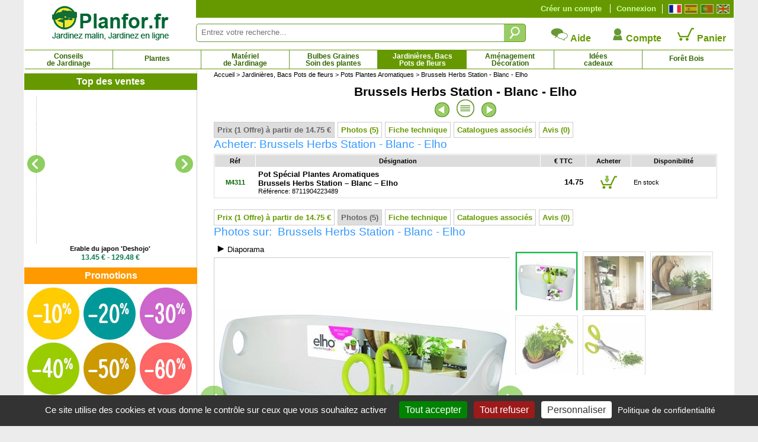

--- FILE ---
content_type: text/html; charset=iso-8859-1
request_url: https://www.planfor.fr/achat,brussels-herbs-station-blanc-elho,M431,FR
body_size: 36604
content:
<!DOCTYPE html PUBLIC "-//W3C//DTD XHTML 1.0 Strict//EN" "http://www.w3.org/TR/xhtml1/DTD/xhtml1-strict.dtd">
<html xmlns="http://www.w3.org/1999/xhtml" xml:lang="fr" lang="fr">
<head>
<script src="Javascript/TAC/tarteaucitron.js" type="text/javascript"></script>
<script type="text/javascript">
function initialise_tac(url,lien_mention)
{
	tarteaucitron.init({
	   "privacyUrl": url+lien_mention, /* Privacy policy url */
	   "hashtag": "#tarteaucitron", /* Open the panel with this hashtag */
	   "cookieName": "tarteaucitron", /* Cookie name */
	   "orientation": "bottom", /* Banner position (top - bottom) */
	   "showAlertSmall": false, /* Show the small banner on bottom right */
	   "cookieslist": false, /* Show the cookie list */
	   "showIcon": false, /* Show cookie icon to manage cookies */
	   "iconPosition": "BottomLeft", /* BottomRight, BottomLeft, TopRight and TopLeft */
	   "iconSrc": "",
	   "adblocker": false, /* Show a Warning if an adblocker is detected */
	   "AcceptAllCta" : true, /* Show the accept all button when highPrivacy on */
	   "highPrivacy": true, /* Disable auto consent */
	   "handleBrowserDNTRequest": false, /* If Do Not Track == 1, disallow all */
	   "removeCredit": true, /* Remove credit link */
	   "moreInfoLink": true, /* Show more info link */
	   //"useExternalCss": false, /* If false, the tarteaucitron.css file will be loaded */
	   "useExternalCss": true, /* If false, the tarteaucitron.css file will be loaded */
	   //"cookieDomain": ".my-multisite-domaine.fr", /* Shared cookie for multisite */
	   "readmoreLink": lien_mention, /* Change the default readmore link */
	   "mandatory": true, /* Show a message about mandatory cookies */
	   "title": false, /* Show a message about mandatory cookies */
	   "googleConsentMode": true
	});
}
</script>
<script type="text/javascript">
initialise_tac('https://www.planfor.fr/','achat-confiance,politique-protection-donnees-personnelles.html')</script>
<title>Brussels Herbs Station - Blanc - Elho - Vente en ligne au meilleur prix</title>
<link rel="icon" type="image/png" href="favicon.png">
<link rel="canonical" href="https://www.planfor.fr/achat,brussels-herbs-station-blanc-elho,M431,FR"><link rel="alternate" media="handheld" href="https://m.planfor.fr/achat,brussels-herbs-station-blanc-elho,M431,FR"><link rel="alternate" media="only screen and (max-width: 640px)" href="https://m.planfor.fr/achat,brussels-herbs-station-blanc-elho,M431,FR">
<meta name="description" content="Brussels Herbs Station - Blanc - Elho - Le Brussels Herbs Station d'Elho conçu spécialement pour les herbes aromatiques, permet de joindre l'utile à l'agréable. L'agréable tout d'abord, puisque les herbes apportent une touche de fraicheur et de nature à votre intérieur. L'utile bien sûr, puisque les herbes fraîches (basilic, ciboulette, coriandre...) agrémenteront vos plats d'une touche de "fait maison".">
<meta name="keywords" content="">
<META http-equiv="Content-Type" content="text/html; charset=iso-8859-1">
<META content="PLANFOR" name="author">
<META http-equiv="expires" content="never">
<META content="General" name="rating">
<META content="index,follow,all" name="robots">
<META http-equiv="Content-Language" content="fr">
<meta http-equiv="X-UA-Compatible" content="IE=edge" />
<meta property="og:type" content="product" /><meta property="og:title"  content="Brussels Herbs Station - Blanc - Elho - Vente en ligne au meilleur prix" /><meta property="og:url" content="https://www.planfor.fr/achat,brussels-herbs-station-blanc-elho,M431,FR" /><meta property="og:site_name" content="Pépinières Planfor" /><meta property="og:image" content="https://www.planfor.fr/Donnees_Site/Produit/Photo/brussels herbs station - blanc - elho.jpg" /><meta property="og:description"  content="Brussels Herbs Station - Blanc - Elho - Le Brussels Herbs Station d&#039;Elho con&ccedil;u sp&eacute;cialement pour les herbes aromatiques, permet de joindre l&#039;utile &agrave; l&#039;agr&eacute;able. L&#039;agr&eacute;able tout d&#039;abord, puisque les herbes apportent une touche de fraicheur et de nature &agrave; votre int&eacute;rieur. L&#039;utile bien s&ucirc;r, puisque les herbes fra&icirc;ches (basilic, ciboulette, coriandre...) agr&eacute;menteront vos plats d&#039;une touche de &quot;fait maison&quot;." /><meta property="product:price:amount"  content="14.75" /><meta property="product:price:currency" content="EUR"/><script type="application/ld+json">
{
    "@context": "https://schema.org",
    "@type": "Product",
    "productID": "M431",
    "image": {
        "@type": "ImageObject",
        "url": "https://www.planfor.fr/Donnees_Site/Produit/Photo/brussels herbs station - blanc - elho.jpg",
        "width": 178,
        "height": 178
    },
    "name": "Brussels Herbs Station - Blanc - Elho",
    "description": "Brussels Herbs Station - Blanc - Elho - Le Brussels Herbs Station d&#039;Elho con&ccedil;u sp&eacute;cialement pour les herbes aromatiques, permet de joindre l&#039;utile &agrave; l&#039;agr&eacute;able. L&#039;agr&eacute;able tout d&#039;abord, puisque les herbes apportent une touche de fraicheur et de nature &agrave; votre int&eacute;rieur. L&#039;utile bien s&ucirc;r, puisque les herbes fra&icirc;ches (basilic, ciboulette, coriandre...) agr&eacute;menteront vos plats d&#039;une touche de &quot;fait maison&quot;.",
    "offers": [
        {
            "@type": "Offer",
            "name": "Pot Sp&eacute;cial Plantes AromatiquesBrussels Herbs Station  Blanc  ElhoR&eacute;f&eacute;rence: 8711904223489",
            "availability": "https://schema.org/InStock",
            "price": "14.75",
            "priceCurrency": "EUR",
            "priceValidUntil": "2025-12-28",
            "sku": "M4311",
            "url": "https://www.planfor.fr/achat,brussels-herbs-station-blanc-elho,M431,FR"
        }
    ]
}</script>
<link rel="stylesheet" href="Style/style.css?date=2025_03_03_14_48" type="text/css" />
<link rel="stylesheet" href="Refonte/css/style.css?date=2025_06_18_12_21" type="text/css" />
<link rel="stylesheet" href="Refonte/css/menu01.css?date=2025_01_31_14_48" type="text/css" />
<link rel="stylesheet" href="Refonte/css/popup.css?date=2024_01_15_15_46" type="text/css" />
<link rel="stylesheet" href="Javascript/TAC/css/tarteaucitron.css" type="text/css" />
<link rel="stylesheet" href="Style/slick.css" type="text/css" />
<link rel="stylesheet" href="Style/gallery.css" type="text/css" />

<script src="Javascript/trim.js" type="text/javascript"></script>
<SCRIPT src="Javascript/impression.js" type="text/javascript"></SCRIPT>
<SCRIPT src="Javascript/impconseil.js" type="text/javascript"></SCRIPT>
<SCRIPT src="Javascript/treeview.js" type="text/javascript"></SCRIPT>
<SCRIPT src="Javascript/rechfam.js" type="text/javascript"></SCRIPT>
<SCRIPT src="Javascript/triliste.js" type="text/javascript"></SCRIPT>
<SCRIPT src="Javascript/livesearch.js" type="text/javascript"></SCRIPT>
<SCRIPT src="Refonte/js/FabChangeCouleurEtImage.js" type="text/javascript"></SCRIPT>
<SCRIPT src="Refonte/js/FabLienHaies.js" type="text/javascript"></SCRIPT>
<SCRIPT src="Refonte/js/FabVisionneusePhotos.js" type="text/javascript"></SCRIPT>
<script src="Javascript/jquery-3.7.1.min.js" type="text/javascript"></script>
<script src="Refonte/js/slideshow-duration.js"></script>
<SCRIPT src="Javascript/sfHover.js" type="text/javascript"></SCRIPT>
<script src="Javascript/popup.js" type="text/javascript"></script>
<script src="Javascript/gallery-min.js" type="text/javascript"></script>
<script type="text/javascript" src="//widget.trustpilot.com/bootstrap/v5/tp.widget.sync.bootstrap.min.js"></script>
<script type="text/javascript" src="Refonte/js/jquery.opacityrollover.js"></script>
<!-- We only want the thunbnails to display when javascript is disabled -->
<script type="text/javascript">
	document.write('<style>.noscript { display: none; }</style>');
</script>

<script language="JavaScript" fptype="dynamicanimation">
<!--
function dynAnimation() {

}
function clickSwapImg() {}
//-->
</SCRIPT>

<script language="JavaScript">
<!--
//-->
</script>

<!-- Google Consent Mode en premier -->
<script>
window.dataLayer = window.dataLayer || [];
window.force_gcm = function force_gcm() {
            dataLayer.push(arguments)
};
window.force_gcm('consent', 'default', {
            ad_storage: 'denied',
            analytics_storage: 'granted',
            ad_user_data: 'denied',
            ad_personalization: 'denied',
            wait_for_update: 800
});
</script>
<!-- Google Consent Mode -->
<!-- Google Tag Manager -->
<script>(function(w,d,s,l,i){w[l]=w[l]||[];w[l].push({'gtm.start':
new Date().getTime(),event:'gtm.js'});var f=d.getElementsByTagName(s)[0],
j=d.createElement(s),dl=l!='dataLayer'?'&l='+l:'';j.async=true;j.src=
'https://www.googletagmanager.com/gtm.js?id='+i+dl;f.parentNode.insertBefore(j,f);
})(window,document,'script','dataLayer','GTM-WB6D3WMV');</script>
<!-- End Google Tag Manager --> 
</head>
 
<body onload="dynAnimation();FabVisionneusePhotos();"><a name="top"></a>

<div id='site' align="center">
	<div>
	<div id="zone-gauche">
		<div id="logo">
			<a href="https://www.planfor.fr/">
			<img src="Refonte/img/logo-site-planfor.png" alt="Planfor P&eacute;pini&egrave;re Jardinerie, tout pour le jardin" border="0" /></a>
		</div>
	</div>
	<div>
		<div style="background-color:#690;height:30px;">
			<div class="right" style="margin:7px;margin-left:0px;border-left:solid 1px #fff;padding-left:5px;">
				<a class="left" href="https://www.planfor.fr/" title="Fran&ccedil;ais">
					<div id="fr" class="active"></div>
				</a>
				<a class="left" href="https://www.planfor.es/" title="Espa&ntilde;ol">
					<div id="es" class=""></div>
				</a>
				<a class="left" href="https://www.planfor.pt/" title="Portugu&ecirc;s">
					<div id="pt" class=""></div>
				</a>
				<a class="left" href="https://www.planfor.co.uk/" title="English">
					<div id="uk" class=""></div>
				</a>	
				<div class="clear"></div>
			</div>
			
			<!-- SI CLIENT NON CONNECTÉ MONTRER CE DIV-->
			<div id="client-non-connect" style="">
				<div class="right connect-deconnect">
					<a href="index.php?action=formulaire_contact&etape=1&orig=moncpte&amp;langue=FR">Connexion</a>
				</div>
				<div class="right creacompte">
					<a href="index.php?action=formulaire_contact&etape=1&orig=moncpte&amp;langue=FR">Créer un compte</a>
				</div>
			</div>
				
			<!-- SI CLIENT CONNECTÉ MONTRER CE DIV-->
			<div id="client-connect" style="display:none">
				<div class="right creacompte">
					<!-- <b>Bonjour !</b> identifiant de connexion - <a href="">Déconnection</a>-->
					   
				</div>
			</div> 
			
			<div class="clear"></div>
		</div>
		<div id="" style="margin-top:10px;">
			<form name="formulaire23" action="index.php" method="post" onsubmit="return (this)" style="margin-top:10px;">	
				<div class="left div-zone-recherche-top">				
			       	<input type='hidden' name='langue' value='FR' />
			       	<input type="hidden" name="action" value="formulaire_recherche" />	
			       	<input type="hidden" name="noprod" value="" />
			       	<input type="hidden" name="catalogue" value="" />
			       	<input type="hidden" name="famjard_famille" value="" />
			       	<input type="hidden" name="centre" value="" />
			       	<input type="hidden" name="page" value="" />
			       	<input type="hidden" name="premtheme" value="" />
			       	<input type="hidden" name="premproduit" value="" />
			       	<input type="hidden" name="totd" value="" />
			       	<input type="hidden" name="soumission" value="OUI" />
					<input onkeyup="showMoteur(this,'livesearch2','FR');" onblur="if(this.value==''){document.formulaire23.noprod.value='';}" type="text" autocomplete="off" class="FormEncadre2" placeholder="Entrez votre recherche..." id="motclef" name="motclef" />
				</div>
				<div class="left">
					<INPUT type="submit" value="" id="" name="" class="btn-recherche-top" title="Rechercher"/>
				</div>
				<div id="livesearch2"></div>	
			</form>
			<div class="right">
				<div class="left aide-compte-panier">
					<a href="https://www.planfor.fr/achat-confiance,aide.html" class="size12 bold" style="text-decoration:none;">
					<img src="Refonte/img/icone-contact.png" border="0" />
					Aide</a>
				</div>
				<div class="left aide-compte-panier">
					<a href="index.php?action=formulaire_contact&etape=1&orig=moncpte&amp;langue=FR" class="size12 bold" style="text-decoration:none;">
					<img src="Refonte/img/icone-compte.png" border="0" />
					Compte</a>
				</div>
				<div class="left aide-compte-panier">
					<a href="javascript:alert('Votre panier est vide!');" class="size12 bold" style="text-decoration:none;" rel="nofollow">
					<img src="Refonte/img/icone-panier-vide.png" border="0" />
					Panier</a>
				</div>
				<div class="clear"></div>
			</div>
			<div class="clear"></div> 
		</div>
	</div>
</div>
<div class="clear"></div> 
<div id="navigation">
	<div id="container">
		<ul id="nav">
			<li id="Bloc_0" rel="BlocShowHide" class=""  ><a class="magasin" title="Conseils de Jardinage" href="https://www.planfor.fr/jardinage-conseils,conseils-de-jardinage.html">Conseils<br />de Jardinage</a><span id="Bloc_0_Child" class="menu0" >
	













<div style="width:1195px;background-color:#fff;border:solid 1px #690;margin:auto;padding-bottom:10px;">
	
	
	
<div style="margin:10px;margin-left:20px;text-align:justify;font-family:Arial,Helvetica,sans-serif;" class="size10 couleur00">	
	<div class="left menu-deroulant" style="width:25%;">
		<a class="bold size10" href="https://www.planfor.fr/jardinage-conseils,tout-savoir-sur-la-taille.html">Tout savoir sur la taille</a><br />
			<a href="https://www.planfor.fr/jardin-conseils,pourquoi-tailler.html" class="size9">Pourquoi tailler ?</a><br />
			<a href="https://www.planfor.fr/jardin-conseils,regle-de-base-de-la-taille.html" class="size9">Les règles de base de la taille...</a><br />
			<a href="https://www.planfor.fr/jardin-conseils,choisir-son-materiel-de-taille.html" class="size9">Bien choisir son matériel de taille</a><br />
			<a href="https://www.planfor.fr/jardin-conseils,quand-tailler.html" class="size9">Quand tailler ?</a><br />
			<br />
			<a href="https://www.planfor.fr/jardin-conseils,taille-des-arbustes.html" class="size9">Taille des arbustes</a><br />
			<a href="https://www.planfor.fr/jardin-conseils,taille-des-haies.html" class="size9">Taille des haies</a><br />
			<a href="https://www.planfor.fr/jardin-conseils,taille-arbres-fruitiers.html" class="size9">Taille des arbres fruitiers</a><br />
			<a href="https://www.planfor.fr/jardin-conseils,taille-arbres-ombrage.html" class="size9">Taille des arbres d'ombrage</a><br />
			<a href="https://www.planfor.fr/jardin-conseils,taille-arbres.html" class="size9">Taille des arbres</a><br />
			<a href="https://www.planfor.fr/jardin-conseils,art-topiaire.html" class="size9">L'art topiaire</a><br />
			<br />
			<a href="https://www.planfor.fr/jardin-conseils,taille-hortensia-hydrangea.html" class="size9">Taille de l'hortensia</a><br />
			<a href="https://www.planfor.fr/jardin-conseils,taille-des-lagerstoemia.html" class="size9">Taille du lagerstroemia</a><br />
			<a href="https://www.planfor.fr/jardin-conseils,taille-des-rosiers.html" class="size9">Taille des rosiers</a><br />
			<a href="javascript:popup('http://www.youtube.com/watch?v=eRYm9CtVfWo',1030,760);" class="size9">Taille des rosiers rampants</a><br />
			<a href="javascript:popup('http://www.youtube.com/watch?v=EJhka7cAAIs',1030,760);" class="size9">Eliminer les rejets des rosiers</a><br />
			<a href="https://www.planfor.fr/jardin-conseils,taille-lavande.html" class="size9">Taille de la lavande</a><br />
			<a href="https://www.planfor.fr/jardin-conseils,taille-du-buddleia.html" class="size9">Taille du buddleia - arbre à papillons</a><br />
			<a href="javascript:popup('http://www.youtube.com/watch?v=vmFEglDXw8E',1030,760);" class="size9">Taille des framboisiers</a><br />
			<a href="javascript:popup('http://www.youtube.com/watch?v=gryaF9iKqGU',1030,760);" class="size9">Taille des forsythias</a><br />
			<a href="javascript:popup('http://www.youtube.com/watch?v=bg7iHj0HODM',1030,760);" class="size9">Taille du sedum</a><br />
			<a href="javascript:popup('http://www.youtube.com/watch?v=KC2rl9RB4GE',1030,760);" class="size9">Taille des asters</a>
	</div>
		
	<div class="left menu-deroulant" style="width:25%;">
		<a class="bold size10" href="https://www.planfor.fr/jardinage-conseils,desherbage-desherber-jardin.html">Combattre les mauvaises herbes</a><br />
			<a href="https://www.planfor.fr/jardin-conseils,desherbage-pourquoi-desherber.html" class="size9">Pourquoi désherber ?</a><br />
			<a href="https://www.planfor.fr/jardin-conseils,desherbage-quand-comment-desherber.html" class="size9">Quand désherber ?</a><br />
			<a href="https://www.planfor.fr/jardin-conseils,desherbage-chimique.html" class="size9">Le désherbage chimique</a><br />
			<a href="https://www.planfor.fr/jardin-conseils,desherbage-mecanique.html" class="size9">Le désherbage mécanique</a><br />
			<a href="https://www.planfor.fr/jardin-conseils,desherbage-thermique.html" class="size9">Le désherbage thermique</a><br />
			<a href="https://www.planfor.fr/jardin-conseils,paillage-des-plantations.html" class="size9">Le paillage des plantations</a><br />
			<a href="https://www.planfor.fr/jardin-conseils,desherber-le-gazon.html" class="size9">Désherber le gazon</a><br />
			<a href="https://www.planfor.fr/jardin-conseils,mauvaises-herbes-annuelles.html" class="size9">Les mauvaises herbes annuelles</a><br />
			<a href="https://www.planfor.fr/jardin-conseils,mauvaises-herbes-perennes.html" class="size9">Les mauvaises herbes pérennes</a><br />
			<br />
		
		<a class="bold size10" href="https://www.planfor.fr/jardinage-conseils,nourrir-les-plantes.html">Nourrir ses plantes</a><br />		

		<br />
		
		<a class="bold size10" href="https://www.planfor.fr/jardinage-conseils,comprendre-le-fonctionnement-des-plantes.html">Le fonctionnement des plantes</a><br />
		<a class="bold size10" href="https://www.planfor.fr/jardinage-conseils,connaitre-les-besoins-des-plantes.html">Les besoins de chaque plante</a><br />
		<br />
		
		<a class="bold size10" href="https://www.planfor.fr/jardinage-conseils,determiner-les-caracteristiques-de-son-jardin.html">Les caractéristiques de son jardin</a><br />
		<a class="bold size10" href="https://www.planfor.fr/jardinage-conseils,choisir-ses-plantes-en-fonction-de-son-jardin.html">Plantes en fonction de son jardin</a><br />
		<br />
		
		<a class="bold size10" href="https://www.planfor.fr/jardinage-conseils,jardin-ecologique.html">Un jardin écologique</a><br />
		<a class="bold size10" href="https://www.planfor.fr/jardin-conseils,jardiner-avec-la-lune.html">Jardiner avec la Lune</a><br />
		<a class="bold size10" href="https://www.planfor.fr/jardinage-conseils,reussir-son-potager.html">Réussir son Potager</a><br />
		<br />
		
		
		<a class="bold size10" href="https://www.planfor.fr/jardinage-conseils,connaitre-la-legislation-du-jardin.html">Connaître la législation</a>
		<br />
	</div>
	
	<div class="left menu-deroulant" style="width:25%;">
		<a class="bold size10" href="https://www.planfor.fr/jardinage-conseils,conseils-de-plantation.html">Conseils de plantation</a><br />
			<a href="https://www.planfor.fr/jardin-conseils,periode-de-plantations.html" class="size9">Périodes de plantation</a><br />
			<a href="https://www.planfor.fr/jardin-conseils,travail-du-sol.html" class="size9">Travail du sol</a><br />
			<a href="https://www.planfor.fr/jardin-conseils,plantation-en-pleine-terre.html" class="size9">Plantation en pleine terre</a><br />
			<a href="https://www.planfor.fr/jardin-conseils,plantation-en-bac-pot-jardiniere.html" class="size9">Plantation en bac, pot, jardinière</a><br />
			<a href="https://www.planfor.fr/jardin-conseils,plantation-plants-en-motte-conteneur.html" class="size9">Plantation de plants motte / conteneur</a><br />
			<a href="https://www.planfor.fr/jardin-conseils,plantation-plants-racines-nues.html" class="size9">Plantation de plants à racines nues</a><br />
			<a href="https://www.planfor.fr/jardin-conseils,plantation-de-plants-truffiers.html" class="size9">Plantation de plants truffiers</a><br />
			<a href="https://www.planfor.fr/jardin-conseils,rempotage-rempoter-une-plante.html" class="size9">Rempotage</a><br />
			<a href="https://www.planfor.fr/jardin-conseils,stockage-des-plants-avant-plantation.html" class="size9">Stockage des plants avant plantation</a><br />
			<a href="https://www.planfor.fr/jardin-conseils,deplacer-un-arbre-ou-un-arbuste.html" class="size9">Déplacer un arbre ou un arbuste</a><br />
			<a href="https://www.planfor.fr/jardin-conseils,faire-un-semis-en-pot.html" class="size9">Faire un semis en pot</a><br />
			<a href="https://www.planfor.fr/jardin-conseils,elever-des-semis.html" class="size9">Élever des semis</a><br />
			<a href="javascript:popup('http://www.youtube.com/watch?v=bixv67a11aQ',1030,760);" class="size9">Reussir la plantation des oignons</a><br />
			<a href="javascript:popup('http://www.youtube.com/watch?v=NusUq-cRV9M',1030,760);" class="size9">Comment bouturer les rosiers ?</a><br />

			 <a class="bold size10" href="https://www.planfor.fr/sylviculture,defi-travaux-forestiers.html">Aides à la plantation DEFI travaux</a>			<br />
			<br />
		<a class="bold size10" href="https://www.planfor.fr/jardinage-conseils,soigner-les-plantes-prevenir.html" style="background-color:#ff0;">Prévenir</a><br />
			<a href="https://www.planfor.fr/jardin-conseils,jouez-la-prevention.html" class="size9">Jouez la prévention</a><br />
			<a href="https://www.planfor.fr/jardin-conseils,proteger-les-plantes-du-froid.html" class="size9">Protéger les plantes du froid</a><br />
			<a href="https://www.planfor.fr/jardin-conseils,badigeonner-les-arbres-fruitiers.html" class="size9">Badigeonner les arbres fruitiers</a><br />
			<a href="https://www.planfor.fr/jardin-conseils,hiverner-les-bulbes-d-ete.html" class="size9">Hiverner les bulbes d'été</a><br />
			<a href="https://www.planfor.fr/jardin-conseils,neige-au-jardin-que-faire.html" class="size9">Neige au jardin: que faire ?</a><br />
			<a href="https://www.planfor.fr/jardin-conseils,que-faire-en-cas-de-forte-gelee.html" class="size9">Que faire en cas de forte gelée ?</a><br />
	</div>
	
	<div class="left menu-deroulant" style="width:25%;">
		<a class="bold size10" href="https://www.planfor.fr/jardinage-conseils,arrosage-arroser-plantes-jardin.html">L'art du bien arroser</a><br />
		
			<br />

		
		<a class="bold size10" href="https://www.planfor.fr/jardinage-conseils,soigner-les-plantes-diagnostiquer.html">Diagnostiquer</a><br />
		<a class="bold size10" href="https://www.planfor.fr/jardinage-conseils,soigner-les-plantes-guerir.html">Guérir</a><br />
		<a class="bold size10" href="https://www.planfor.fr/jardinage-conseils,soigner-les-plantes-carences.html">Carences</a><br />
		<a class="bold size10" href="https://www.planfor.fr/jardinage-conseils,soigner-les-plantes-champignons.html">Champignons</a><br />
		<a class="bold size10" href="https://www.planfor.fr/jardinage-conseils,soigner-les-plantes-maladies.html">Maladies</a><br />
		<a class="bold size10" href="https://www.planfor.fr/jardinage-conseils,soigner-les-plantes-parasites-et-insectes.html">Parasites et insectes</a><br />
		<a class="bold size10" href="https://www.planfor.fr/jardinage-conseils,soigner-les-plantes-ravageurs.html">Ravageurs</a><br />
		<br />
		<a class="bold size10" href="https://www.planfor.fr/jardinage-conseils,conseils-amenagement-et-decoration.html">Aménagement et décoration</a><br />
		<br />
		
		<a class="bold size10" href="https://www.planfor.fr/jardin-conseils,agroforesterie-donnees-scientifiques-techniques.html">Agroforesterie</a><br />
		<a class="bold size10" href="https://www.planfor.fr/jardin-conseils,micro-foret-urbaine.html">Micro-Forêt urbaine</a><br />
		<a class="bold size10" href="https://www.planfor.fr/sylviculture-fr,sylviculture-du-douglas.html">Sylviculture du Douglas</a><br />
		<a class="bold size10" href="https://www.planfor.fr/sylviculture-fr,sylviculture-du-pin-maritime.html">Sylviculture du Pin Maritime</a><br />
		<br />
		
		<a class="bold size10" href="https://www.planfor.fr/jardinage-conseils,la-culture-du-bambou.html">La culture du bambou</a><br />
		<a class="bold size10" href="https://www.planfor.fr/jardinage-conseils,tout-savoir-sur-la-truffe-et-sa-culture.html">Tout sur la truffe et sa culture</a><br />
		<a class="bold size10" href="https://www.planfor.fr/jardinage-conseils,tout-savoir-sur-le-bonsai.html">Tout savoir sur le bonsaï</a><br />
		<br />
		
		
		<a class="bold size10" href="https://www.planfor.fr/jardin-conseils,produits-phytopharmaceutiques.html">Produits phytopharmaceutiques</a><br />
		<a class="bold size10" href="https://www.planfor.fr/jardinerie,librairie,2,1">Librairie</a><br />
		<a class="bold size10" href="https://www.planfor.fr/jardin-conseils,location-materiel-jardinage-louer-materiel-jardinage.html">Location de matériel de jardinage</a>
	</div>
	

	<div class="clear"></div>
</div>
</div>


</span>
</li>
			<li id="Bloc_1" rel="BlocShowHide" class=""  ><a class="magasin" style="padding-top:8px; height:20px" title="Plantes" href="https://www.planfor.fr/jardin-plantes,plantes-de-jardin.html">Plantes</a><span id="Bloc_1_Child" class="menu1" >
	












<div style="width:1195px;background-color:#fff;border:solid 1px #690;margin:auto;padding-bottom:10px;">
	
	
	

	<div class="bold margin-L20 couleur01" style="text-align:left;margin-top:5px;">
		<a href="https://www.planfor.fr/achat-confiance,garantie-plante.html" style="text-decoration:underline;">Jardinez l'esprit tranquille, vos plantes sont garanties jusqu'à 5 ans* !</a> - <a href="https://www.planfor.fr/plantes-recherche-multicriteres.html" style="color:#09c">Recherche Multicritères</a>
	</div>
	
	<div class="bold padding5 couleur01" style="text-align:center;border:dotted 1px  #ccc;margin-top:10px;margin-left:20px;margin-right:20px;background-color:#eee;">
		<a href="https://www.planfor.fr/guide-achat-plantes-catalogues-plantes.html" style="color:#c30" title="Besoin d'idées ? Découvrez nos catalogues ">&gt; Besoin d'idées ? Découvrez nos catalogues &lt;</a>
	</div>
	
<div style="margin:10px;margin-left:20px;text-align:justify;font-family:Arial,Helvetica,sans-serif;" class="size10 couleur00">	
	<div class="left menu-deroulant" style="width:25%;">
			<a class="bold size10" href="https://www.planfor.fr/jardin-plantes,haie-brise-vue-haie-ecran.html">Haies</a><br />
				<a href="https://www.planfor.fr/jardin-plantes,haie-basse-haie-de-bordure.html" class="size9">Haie Basse - Haie de Bordure</a><br />
				<a href="https://www.planfor.fr/jardin-plantes,haie-brise-vent.html" class="size9">Haie Brise Vent</a><br />
				<a href="https://www.planfor.fr/jardin-plantes,haie-brise-vue-haie-ecran.html" class="size9">Haie Brise Vue - Haie Ecran</a><br />
				<a href="https://www.planfor.fr/jardin-plantes,haie-champetre-haie-bocagere.html" class="size9">Haie Champêtre - Haie Bocagère</a><br />
				<a href="https://www.planfor.fr/jardin-plantes,haie-defensive.html" class="size9">Haie Défensive</a><br />
				<a href="https://www.planfor.fr/jardin-plantes,haie-fleurie-haie-quatre-saisons.html" class="size9">Haie Fleurie - Haie 4 Saisons</a><br />
				<a href="https://www.planfor.fr/jardin-plantes,haie-fruitiere.html" class="size9">Haie Fruitière</a><br />
				<a href="https://www.planfor.fr/jardin-plantes,haie-gourmande.html" class="size9">Haie Gourmande</a><br />
				<a href="https://www.planfor.fr/jardin-plantes,haie-persistante.html" class="size9">Haie Persistante</a><br />
				<a href="https://www.planfor.fr/jardin-plantes,haie-mellifere.html" class="size9">Haie Mellifère</a><br />
				<a href="https://www.planfor.fr/jardin-plantes,bambous-pour-haie.html" class="size9">Haie de Bambous</a><br />
				<a href="https://www.planfor.fr/jardin-plantes,plantes-de-haie-grande-taille-xxl.html" class="size9">Plantes de Haie XXL</a><br />
				<a href="https://www.planfor.fr/jardin-plantes,lisiere-forestiere.html" class="size9">Lisière Forestière</a><br />
				<a href="https://www.planfor.fr/pepinieres,kit-haies,184,1" class="size9">Kit Haies</a><br /> 
				<i><a href="https://www.planfor.fr/jardinerie,toile-de-paillage-pour-haies,331,1">Toiles de paillage pour Haies</a></i><br />
				<br />

			<a class="bold size10" href="https://www.planfor.fr/jardin-plantes,achat-bambous.html">Bambous</a><br />
				<a href="https://www.planfor.fr/jardin-plantes,bambous-cespiteux-bambous-non-envahissants.html" class="size9">Bambous cespiteux, non-envahissants</a><br />
				<a href="https://www.planfor.fr/jardin-plantes,bambous-pour-haie.html" class="size9">Bambous pour haie</a><br />
				<a href="https://www.planfor.fr/jardin-plantes,bambous-pour-bac-et-jardiniere.html" class="size9">Bambous pour bacs et jardinières</a><br />
				<a href="https://www.planfor.fr/jardin-plantes,bambous-pour-interieur.html" class="size9">Bambous pour intérieur</a><br />
				<a href="https://www.planfor.fr/jardin-plantes,bambous-nains-moins-de-1-metre.html" class="size9">Bambous couvre-sol - Moins de 1 mètre</a><br />
				<a href="https://www.planfor.fr/jardin-plantes,petits-bambous-de-1-a-3-metres.html" class="size9">Bambous petits - 1 à 3 mètres</a><br />
				<a href="https://www.planfor.fr/jardin-plantes,bambous-moyens-de-3-a-9-metres.html" class="size9">Bambous moyens - 3 à 9 mètres</a><br />
				<a href="https://www.planfor.fr/jardin-plantes,bambous-geants-plus-de-9-metres.html" class="size9">Bambous géants - 9 mètres et plus</a><br />
				<a href="https://www.planfor.fr/jardin-plantes,bambous-utilises-pour-la-depollution-des-eaux.html" class="size9">Bambous pour dépollution des eaux</a><br />
				<i><a onclick="javascript:change_var();" href="https://www.planfor.fr/achat,barriere-anti-rhizomes,B001,FR">Barrières anti-rhizomes</a></i><br />
			<br />
		<a class="bold size10" href="http://www.kuentz.com/bt/index.php" target="_blank">Cactus - Pépinières Kuentz</a>
	</div>
		
	<div class="left menu-deroulant" style="width:25%;">
			<a class="bold size10" href="https://www.planfor.fr/jardin-plantes,achat-arbres-fruitiers.html">Fruitiers</a><br />
				<a href="https://www.planfor.fr/jardin-plantes,achat-arbres-fruitiers.html" class="size9">Arbres Fruitiers</a><br />
				<a href="https://www.planfor.fr/jardin-plantes,fraisiers-vente-en-ligne.html" class="size9">Fraisiers</a><br />
				<a href="https://www.planfor.fr/jardin-plantes,fruitiers-pour-petits-espaces.html" class="size9">Fruitiers pour petits espaces</a><br />
				<a href="https://www.planfor.fr/pepinieres,fruitiers-exotiques-et-agrumes,34,1" class="size9">Fruitiers exotiques et Agrumes</a><br />
				<a href="https://www.planfor.fr/jardin-plantes,fruitiers-grimpants.html" class="size9">Fruitiers grimpants</a><br />
				<a href="https://www.planfor.fr/pepinieres,arbres-fruitiers-nains,125,1" class="size9">Fruitiers nains</a><br />
				<a href="https://www.planfor.fr/pepinieres,fruits-sauvages-comestibles,41,1" class="size9">Fruits sauvages comestibles</a><br />
				<a href="https://www.planfor.fr/pepinieres,fruits-a-coques,134,1" class="size9">Fruits à coques</a><br />
				<a href="https://www.planfor.fr/pepinieres,achat-vignes,118,1" class="size9">Vignes - Raisins</a><br />
			<br />

			
			<a class="bold size10" href="https://www.planfor.fr/jardin-plantes,catalogue-arbres-grande-taille.htm">Arbres vendus en grande taille</a><br />
				<a href="https://www.planfor.fr/pepinieres,coniferes-vente-en-ligne,6,1" class="size9">Conifères</a>, 
				<a href="https://www.planfor.fr/pepinieres,chene-quercus-arbre,3,1" class="size9">Chênes</a>, 
				<a href="https://www.planfor.fr/pepinieres,erable-acer-arbre-arbuste,7,1" class="size9">Erables</a>, 
				<a href="https://www.planfor.fr/pepinieres,hetre-fagus-arbre,8,1" class="size9">Hêtres</a><br />
				
			<a class="bold size10" href="https://www.planfor.fr/jardin-plantes,oliviers-palmiers.html">Oliviers &amp; Palmiers</a><br />
			
			<a class="bold size10" href="https://www.planfor.fr/pepinieres,arbres-ombrage,136,1">Arbres d'ombrage</a><br />
			<a class="bold size10" href="https://www.planfor.fr/pepinieres,arbres-interet-automnal,146,1">Arbres d'intérêt automnal</a><br />
			<a class="bold size10" href="https://www.planfor.fr/pepinieres,arbres-alignement,148,1">Arbres d'alignement</a><br />
			<a class="bold size10" href="https://www.planfor.fr/pepinieres,arbres-fleurs,147,1">Arbres à fleurs</a><br />
			<br />
			
			<b class="size10">Arbustes fleuris</b><br />
				<a href="https://www.planfor.fr/pepinieres,arbustes-interet-automnal,168,1" class="size9"> Arbustes d'intérêt automnal</a><br />
				<a href="https://www.planfor.fr/pepinieres,arbuste-floraison-hivernale,103,1" class="size9">Arbustes à floraison hivernale</a><br />
				<a href="https://www.planfor.fr/index.php?langue=FR&action=formulaire_recherche&provenance=rech&soumission=OUI&RUSTICITE=15&CAT_ARBUSTE=OUI&FLOR_PRINTEMPS=OUI&B_VALID=Rechercher&sens=ASC&tri=nom&G_Langue=FR&page=1" class="size9">Arbustes à floraison printanière</a><br />
				<a href="https://www.planfor.fr/index.php?langue=FR&action=formulaire_recherche&provenance=rech&soumission=OUI&RUSTICITE=15&CAT_ARBUSTE=OUI&FLOR_ETE=OUI&B_VALID=Rechercher&sens=ASC&tri=nom&G_Langue=FR&page=1" class="size9">Arbustes à floraison estivale</a><br />
			<br />
			<a class="bold size10" href="https://www.planfor.fr/pepinieres,jardin-avec-piscine,1,1">Plantes autour de la piscine</a><br />
			<a class="bold size10" href="https://www.planfor.fr/pepinieres,jardin-bord-de-mer,10,1">Plantes de bord de mer</a><br />
			<a class="bold size10" href="https://www.planfor.fr/pepinieres,jardin-montagne,11,1">Plantes pour jardin de montagne</a><br />
			<a class="bold size10" href="https://www.planfor.fr/pepinieres,jardin-ombre,9,1">Plantes pour jardin à l'ombre</a><br />
			<a class="bold size10" href="https://www.planfor.fr/pepinieres,jardin-mediterraneen,2,1">Plantes pour un jardin méditerranéen</a><br />
			<a class="bold size10" href="https://www.planfor.fr/pepinieres,plantes-littorales,135,1">Plantes littorales</a>
	</div>
	
	<div class="left menu-deroulant margin-R20" style="width:24%;">
			<a class="bold size10" href="https://www.planfor.fr/jardin-plantes,achat-rosiers.html">Rosiers</a><br />
				<a href="https://www.planfor.fr/pepinieres,les-rosiers-du-moment,43,1" class="size9">Les rosiers du moment</a><br />
				<a href="https://www.planfor.fr/pepinieres,rosiers-petits-prix-et-promotions,37,1" class="size9">Rosiers petits prix</a><br />
				<a href="https://www.planfor.fr/pepinieres,rosiers-coup-de-coeur,38,1" class="size9">Rosiers coup de coeur</a><br />
				<a href="https://www.planfor.fr/pepinieres,achat-rosiers-grimpants-rosiers-lianes,20,1" class="size9">Rosiers grimpants</a><br />
				<a href="https://www.planfor.fr/pepinieres,achat-rosiers-buissons-rosiers-arbustifs,19,1" class="size9">Rosiers buisson, Rosiers arbustifs</a><br />
				<a href="https://www.planfor.fr/pepinieres,achat-rosiers-couvre-sol,18,1" class="size9">Rosiers couvre-sol</a><br />
				<a href="https://www.planfor.fr/pepinieres,achat-rosiers-paysagers,116,1" class="size9">Rosiers paysagers</a><br />
				<a href="https://www.planfor.fr/pepinieres,achat-rosier-a-grandes-fleurs,17,1" class="size9">Rosiers à grandes fleurs</a><br />
				<a href="https://www.planfor.fr/pepinieres,achat-rosiers-anglais,21,1" class="size9">Rosiers anglais</a><br />
				<a href="https://www.planfor.fr/pepinieres,achat-rosiers-anciens,22,1" class="size9">Rosiers anciens</a><br />
				<a href="https://www.planfor.fr/pepinieres,achat-rosiers-parfumes,33,1" class="size9">Rosiers parfumés</a><br />
				<a href="https://www.planfor.fr/pepinieres,rosiers-dedies-a-des-personnalites,32,1" class="size9">Rosiers et personnalités</a><br />
				<a href="https://www.planfor.fr/pepinieres,achat-rosiers-blancs,27,1" class="size9">Rosiers blancs</a>, 
				<a href="https://www.planfor.fr/pepinieres,achat-rosiers-jaunes,25,1" class="size9">Rosiers jaunes</a>, 
				<a href="https://www.planfor.fr/pepinieres,achat-rosiers-orange,26,1" class="size9">Rosiers orange</a>, 
				<a href="https://www.planfor.fr/pepinieres,achat-rosiers-roses,29,1" class="size9">Rosiers roses</a>, 
				<a href="https://www.planfor.fr/pepinieres,achat-rosiers-rouges,24,1" class="size9">Rosiers rouges</a>, 
				<a href="https://www.planfor.fr/pepinieres,achat-rosiers-violets,28,1" class="size9">Rosiers violets</a>, 
				<a href="https://www.planfor.fr/pepinieres,rosiers-multicolores-rosiers-panaches,30,1" class="size9">Rosiers multicolores</a><br />
			<br />
			<a class="bold size10" href="https://www.planfor.fr/pepinieres,plantes-terre-de-bruyere,167,1">Plantes de terre de bruyère</a><br />
			<a class="bold size10" href="https://www.planfor.fr/pepinieres,plantes-couvre-sol-tapissantes,166,1">Plantes couvre-sol / tapissantes</a><br />
			<a class="bold size10" href="https://www.planfor.fr/pepinieres,plantes-alternatives-gazon,140,1">Plantes alternatives au Gazon</a><br />
			<br />
			<a class="bold size10" href="https://www.planfor.fr/pepinieres,plants-bio,128,1" style="background-color:#9c3;">Plants BIO pour votre jardin</a><br />
			<a class="bold size10" href="https://www.planfor.fr/pepinieres,plantes-melliferes,110,1">Plantes mellifères</a><br />
			<a class="bold size10" href="https://www.planfor.fr/jardin-plantes,achat-plantes-aromatiques.htm">Plantes aromatiques</a><br />
			<a class="bold size10" href="https://www.planfor.fr/pepinieres,plantes-condimentaires,131,1">Plantes condimentaires</a><br />
			<a class="bold size10" href="https://www.planfor.fr/pepinieres,tubercules-racines-comestibles,130,1">Tubercules et Racines comestibles</a><br />
			<br />
			<a class="bold size10" href="https://www.planfor.fr/jardin-plantes,achat-plantes-grimpantes.html">Plantes grimpantes</a><br />
			<div class="size9">
			<i><a href="https://www.planfor.fr/jardinerie,supports-pour-plantes-grimpantes,32,1">Supports pour plantes grimpantes</a></i>
			</div>

	</div>
	
	<div class="left menu-deroulant" style="width:24%;">
		 &#x1F384; <a class="bold size10" href="https://www.planfor.fr/jardinerie,arbres-de-noel-sapins-de-noel-petits-prix,179,1" style="color:#c00;">Arbres de Noël</a> &#x1F384;<br />
		<a class="bold size10" href="https://www.planfor.fr/pepinieres,noel-selection-de-plantes,47,1" style="color:#c00;">Sélection de plantes pour Noël</a><br /> 

		<a class="bold size10" href="https://www.planfor.fr/pepinieres,plants-forestiers,80,1">Plants forestiers</a><br />
		<a class="bold size10" href="https://www.planfor.fr/pepinieres,plants-micro-foret-urbaine,203,1">Plants pour Micro-forêt urbaine</a><br />
		<a class="bold size10" href="https://www.planfor.fr/pepinieres,plants-agroforesterie,149,1">Plants pour agroforesterie</a><br />
		<a class="bold size10" href="https://www.planfor.fr/jardin-plantes,plants-truffiers-inra.html">Plants truffiers certifiés INRA</a><br />
		<br />
		<a class="bold size10" href="https://www.planfor.fr/pepinieres,promotions-plantes-du-moment,39,1" style="background-color:#ff0;">Promotions et plantes du moment</a><br />
		<a class="bold size10" href="https://www.planfor.fr/pepinieres,quelles-plantes-pour-une-jardiniere-d-hiver,42,1">Plantes de jardinière d'hiver</a><br />
		<a class="bold size10" href="https://www.planfor.fr/pepinieres,quelles-plantes-pour-une-jardiniere-de-printemps,46,1">Plantes de jardinière de printemps</a><br />
		<br />
		<a class="bold size10" href="https://bonsaigalinou.com/" target="_blank">Bonsaï - Pépinières Galinou</a><br />
		<a class="bold size10" href="https://www.planfor.fr/pepinieres,jeunes-plants-pour-bonsai,86,1">Jeunes plants pour Bonsaï</a><br />
		<a class="bold size10" href="https://www.planfor.fr/pepinieres,plantes-jardin-japonais,142,1">Plantes pour jardin japonais</a><br />
		<br />
		<a class="bold size10" href="https://www.planfor.fr/pepinieres,plantes-d-interieur,4,1">Plantes d'intérieur</a><br />
		<a class="bold size10" href="https://www.planfor.fr/pepinieres,plantes-pour-mur-vegetal-interieur,35,1">Plantes pour mur végétal intérieur</a><br />
		<a class="bold size10" href="https://www.planfor.fr/pepinieres,plantes-a-suspendre,129,1">Plantes à suspendre</a><br />
		<a class="bold size10" href="https://www.planfor.fr/pepinieres,plantes-terrasses-balcons,141,1">Plantes pour terrasses et balcons</a><br />
		<br />
		
		<a class="bold size10" href="https://www.planfor.fr/jardin-plantes,graminees-ornementales.html">Graminées ornementales</a><br />		
		<a class="bold size10" href="https://www.planfor.fr/pepinieres,plantes-vivaces-plantes-perennes,40,1">Plantes vivaces, plantes pérennes</a><br />
		<a class="bold size10" href="https://www.planfor.fr/pepinieres,achat-vivaces-dombre,138,1">Vivaces d'ombre</a><br />
		<a class="bold size10" href="https://www.planfor.fr/pepinieres,plantes-terrain-sec,139,1">Plantes pour terrain sec</a><br />
		<br />
		<a class="bold size10" href="https://www.planfor.fr/pepinieres,plantes-rares,5,1">Plantes rares</a><br />
		<a class="bold size10" href="https://www.planfor.fr/pepinieres,plantes-sculpturales,12,1">Plantes sculpturales</a><br />
		<a class="bold size10" href="https://www.planfor.fr/pepinieres,plantes-succulentes-plantes-grasses,144,1">Plantes succulentes, Plantes grasses</a><br />
		<a class="bold size10" href="https://www.planfor.fr/pepinieres,plantes-aquatiques,150,1">Plantes aquatiques</a><br />
			<br />
		
		<a class="bold size10" href="https://www.planfor.fr/jardinerie,bulbes-a-planter-en-automne,60,1" style="background-color:#ff0;">Bulbes à planter en automne</a><br />
			 <div class="size9">
				<a href="https://www.planfor.fr/jardinerie,bulbes-d-allium,169,1" title="Bulbes d'Allium">Allium</a>, 
				<a href="https://www.planfor.fr/jardinerie,bulbes-d-amaryllis,170,1" title="Bulbes d'Amaryllis">Amaryllis</a>, 
				<a href="https://www.planfor.fr/jardinerie,bulbes-de-crocus,171,1" title="Bulbes de Crocus">Crocus</a>, 
				<a href="https://www.planfor.fr/jardinerie,bulbes-de-freesia,188,1" title="Bulbes de Freesia">Freesia</a>, 
				<a href="https://www.planfor.fr/jardinerie,bulbes-de-jacinthe,172,1" title="Bulbes de Jacinthe">Jacinthe</a>, 
				<a href="https://www.planfor.fr/jardinerie,bulbes-de-narcisse,173,1" title="Bulbes de Narcisse">Narcisse</a>, 
				<a onclick="javascript:change_var();" href="https://www.planfor.fr/achat,muguet,B524,FR" title="Bulbes de Muguet">Muguet</a>, 
				<a href="https://www.planfor.fr/jardin-plantes,achat-tulipes.html" title="Bulbes de Tulipe">Tulipe</a>
				 
			</div> 
			
		<a class="bold size10" href="https://www.planfor.fr/jardinerie,bulbes-a-planter-au-printemps,59,1">Bulbes à planter au printemps</a><br />
		
		
	</div>
	
	<div class="clear"></div>
</div>
</div>


</span>
</li>
			<li id="Bloc_2" rel="BlocShowHide" class=""  ><a class="magasin" title="Matériel de Jardinage" href="https://www.planfor.fr/univers-du-jardin,O,materiel-de-jardinage.html">Matériel<br />de Jardinage</a><span id="Bloc_2_Child" class="menu2" >
	












<div style="width:1195px;background-color:#fff;border:solid 1px #690;margin:auto;padding-bottom:10px;">
	
	
	
<div style="margin:10px;margin-left:20px;text-align:justify;font-family:Arial,Helvetica,sans-serif;" class="size10 couleur00">	
	<div class="left menu-deroulant" style="width:25%;">
				<b class="size10">Serres</b><br />
				<a href="https://www.planfor.fr/jardinerie,serres-de-balcon-mini-serres,57,1" class="size9">Serres de balcon</a><br />
				<a href="https://www.planfor.fr/jardinerie,serres-de-jardin-en-verre,62,1" class="size9">Serres de jardin en verre</a><br />
				<a href="https://www.planfor.fr/jardinerie,serres-adossees-serres-murales,338,1" class="size9">Serres adossées, Serres murales</a><br />
				<a href="https://www.planfor.fr/jardinerie,serres-tunnel-et-serres-de-culture,27,1" class="size9">Serres tunnel, Serres de culture</a><br />
				<br />
				
				<b class="size10">Entretien du jardin</b><br />
				<a href="https://www.planfor.fr/jardinerie,desherbeurs-thermiques,261,1" class="size9">Désherbeurs thermiques</a><br />
				<a href="https://www.planfor.fr/jardinerie,pulverisateurs,10,1" class="size9">Pulvérisateurs</a><br />
				<a href="https://www.planfor.fr/jardinerie,sacs-pour-dechets-verts,29,1" class="size9">Sacs pour déchets verts</a><br />
				<a href="https://www.planfor.fr/jardinerie,souffleur-aspirateur-broyeur-feuilles,110,1" class="size9">Souffleurs Aspirateurs Broyeurs</a><br />
				
				<br />
				
				<b class="size10">Potager et cultures</b><br />
				<a href="https://www.planfor.fr/jardinerie,materiel-pour-semis,43,1" class="size9">Matériel pour semis</a><br />
				<a href="https://www.planfor.fr/jardinerie,semences-potageres,42,1" class="size9">Semences potagères</a><br />
				<a href="https://www.planfor.fr/jardinerie,semences-aromatiques,44,1" class="size9">Semences aromatiques</a><br />
				<a href="https://www.planfor.fr/jardinerie,terreaux-et-substrats,16,1" class="size9">Terreaux et substrats</a><br />
				<a href="https://www.planfor.fr/jardinerie,paillages-pastiques,160,1" class="size9">Paillage et agrafes de fixation</a><br />
				<a href="https://www.planfor.fr/jardinerie,piquets-et-liens-pour-tuteurage,70,1" class="size9">Tuteurs et liens pour tuteurage</a><br />
				<a href="https://www.planfor.fr/jardinerie,motobineuses-et-motoculteurs,7,1" class="size9">Motobineuses et Motoculteurs</a><br />
				<a href="https://www.planfor.fr/jardinerie,recolte-et-cueillette-de-fruits,182,1" class="size9">Récolte et cueillette de fruits</a><br />
				<a href="https://www.planfor.fr/jardinerie,protection-des-cultures-de-fruits-et-legumes,181,1" class="size9">Protection cultures fruits et légumes</a><br />
				<a href="https://www.planfor.fr/jardinerie,potagers-urbains-jardins-urbains,40,1" class="size9">Potagers urbains, Carrés potagers</a><br />
		</div>
		
	<div class="left menu-deroulant" style="width:25%;">
			<a class="bold size10" href="https://www.planfor.fr/jardinerie,hivernage-des-plantes,23,1">Hivernage des Plantes</a></b><br />
			<br />
			<a href="https://www.planfor.fr/jardinerie,tondeuses,148,1" class="size10 bold">Tondeuses</a><br />
				
				<br />
				
			<a class="bold size10" href="https://www.planfor.fr/jardinerie,coupe-bordures-debroussailleuses,65,1">Coupe-bordures, Débroussailleuses</a><br />
			<br />
			
			<a class="bold size10" href="https://www.planfor.fr/jardinerie,cisailles-a-gazon,66,1">Cisailles à gazon</a><br />
			<br />
			
			<b class="size10">Taille</b><br />
				<a href="https://www.planfor.fr/jardinerie,secateurs-et-ciseaux,64,1" class="size9">Sécateurs et Ciseaux</a><br />
				<a href="https://www.planfor.fr/jardinerie,cisailles-taille-buissons,67,1" class="size9">Cisailles, Taille buissons</a><br />
				<a href="https://www.planfor.fr/jardinerie,taille-haies,4,1" class="size9">Taille haies</a><br />
				<br />
				
			<b class="size10">Bûcheronnage et élagage</b><br />
				<a href="https://www.planfor.fr/jardinerie,coupe-branches,63,1" class="size9">Coupe-branches</a><br />
				<a href="https://www.planfor.fr/jardinerie,scies-a-elaguer,68,1" class="size9">Scies à élaguer, Scies à arc</a><br />
				<a href="https://www.planfor.fr/jardinerie,tronconneuses,139,1" class="size9">Tronçonneuses</a><br />
				<a href="https://www.planfor.fr/jardinerie,haches-merlins,167,1" class="size9">Haches, Merlins</a><br />
				<br />
			<a class="bold size10" href="https://www.planfor.fr/jardinerie,outils-plantation,366,1">Outils de plantation</a><br /><br />
			
		<a class="bold size10" href="https://www.planfor.fr/jardin-conseils,location-materiel-jardinage-louer-materiel-jardinage.html">Location de matériel de jardinage</a><br />
	</div>
	
	<div class="left menu-deroulant" style="width:25%;">
			<a class="bold size10" href="https://www.planfor.fr/jardinerie,produits-en-promotion,313,1" style="background-color:#0f3;">Promotions</a><br />
			<br />
			<a class="bold size10" href="https://www.planfor.fr/jardinerie,arrosage-jardin,1,1" >Arrosage Jardin</a><br />
				<a href="https://www.planfor.fr/jardinerie,arroseurs,152,1" class="size9">Arroseurs de Surface</a><br />
				<a href="https://www.planfor.fr/jardinerie,devidoirs-porte-tuyaux-arrosage,151,1" class="size9">Dévidoirs, porte tuyaux</a><br />	
				<a href="https://www.planfor.fr/jardinerie,pistolets-arrosage-lances-arrosage,153,1" class="size9">Lances, pistolets, fusils d'arrosage</a><br />	
				<a href="https://www.planfor.fr/jardinerie,programmateurs-d-arrosage,154,1" class="size9">Programmateurs d'Arrosage</a><br />
				<a href="https://www.planfor.fr/jardinerie,raccords-d-arrosage,157,1" class="size9">Raccords d'Arrosage</a><br />
				<a href="https://www.planfor.fr/jardinerie,recuperateurs-eau-de-pluie,155,1" class="size9">Récupérateurs d'eau de pluie</a><br />
				<a href="https://www.planfor.fr/jardinerie,tuyaux-d-arrosage,156,1" class="size9">Tuyaux, tuyaux micro-poreux</a><br />
			
			<a class="bold size10" href="https://www.planfor.fr/jardinerie,arrosage-maison,45,1">Arrosage Maison</a><br />
			<br />
			
			<a class="bold size10" href="https://www.planfor.fr/jardinerie,outils-indispensables-pour-le-jardin,5,1">Les indispensables du jardin</a><br />
				<a href="https://www.planfor.fr/jardinerie,outils-indispensables-pour-le-jardin,5,1" class="size9">Pelles, bêches, rateaux, fourches</a><br />
				<a href="https://www.planfor.fr/jardinerie,outils-indispensables-pour-le-jardin,5,1" class="size9">Balais, raclettes, désherbeurs</a><br />
				<a href="https://www.planfor.fr/jardinerie,outils-indispensables-pour-le-jardin,5,1" class="size9">Plantoirs, épandeur, tarières</a><br />
			<br />
			
			<a class="bold size10" href="https://www.planfor.fr/jardinerie,habits-et-protections-du-jardinier,274,1">Habits et Protection du Jardinier</a><br />
				<a href="https://www.planfor.fr/jardinerie,chaussures-du-jardinier,3,1" class="size9">Chaussures et bottes du jardinier</a><br />
				<a href="https://www.planfor.fr/jardinerie,gants-du-jardinier,49,1" class="size9">Gants du jardinier</a><br />
				<a href="https://www.planfor.fr/jardinerie,epi-equipements-de-protection-individuelle,69,1" class="size9">EPI - Equipements de Protection</a><br />
				<br />

			<a class="bold size10" href="https://www.planfor.fr/jardinerie,librairie,2,1">Librairie</a><br />
	</div>
	
	<div class="left menu-deroulant" style="width:25%;">
		<a class="bold size10" href="https://www.planfor.fr/jardinerie,paillages-naturels,159,1">Paillages Naturels</a><br />
		<a class="bold size10" href="https://www.planfor.fr/jardinerie,paillages-pastiques,160,1">Paillages Plastiques</a><br />
		<br />
		
		<a class="bold size10" href="https://www.planfor.fr/jardinerie,piquets-et-liens-pour-tuteurage,70,1">Piquets et liens pour tuteurage</a><br />
		<br />
			
		<b class="size10">Forêt - Sylviculture</b><br />
			<a href="https://www.planfor.fr/jardinerie,protections-gibier-arbres-arbustes,9,1" class="size9">Protections contre le Gibier</a><br />
			<a href="https://www.planfor.fr/jardinerie,tuteurs-et-piquets,39,1" class="size9">Tuteurs et piquets</a><br />
			<a href="https://www.planfor.fr/jardinerie,foret-bombes-de-marquage,26,1" class="size9">Bombes de marquage</a><br />
			<a href="https://www.planfor.fr/achat,canne-a-planter-tube-de-plantation-O-75-mm,PA20,FR" class="size9">Canne à Planter</a><br />
			<br />

		<a class="bold size10" href="https://www.planfor.fr/jardinerie,espace-enfants,47,1">Espace Enfant</a><br />
			<a href="https://www.planfor.fr/jardinerie,espace-enfants,47,1" class="size9">Cabanes</a><br />
			<a href="https://www.planfor.fr/jardinerie,espace-enfants,47,1" class="size9">Carrés potager</a><br />
			<a href="https://www.planfor.fr/jardinerie,espace-enfants,47,1" class="size9">Gants</a><br />
			<a href="https://www.planfor.fr/jardinerie,espace-enfants,47,1" class="size9">Jardinières Bois</a><br />
			<a href="https://www.planfor.fr/jardinerie,espace-enfants,47,1" class="size9">Outils de jardin</a><br />
			<br />

		<a class="bold size10" href="https://www.planfor.fr/jardinerie,oiseau-et-auxiliaires-du-jardin,266,1">Oiseaux et Auxiliaires du Jardin</a><br />
			<a href="https://www.planfor.fr/jardinerie,hotels-a-insectes,260,1" class="size9">Hôtels à Insectes</a><br />
			<a href="https://www.planfor.fr/jardinerie,nichoirs-a-oiseaux,265,1" class="size9">Nichoirs à Oiseaux</a><br />
			<a href="https://www.planfor.fr/jardinerie,mangeoires-a-oiseaux,264,1" class="size9">Mangeoires à Oiseaux</a><br />
			<a href="https://www.planfor.fr/jardinerie,nourriture-pour-oiseaux,263,1" class="size9">Nourriture pour Oiseaux</a><br />
			<a href="https://www.planfor.fr/jardinerie,abris-pour-auxiliaires-du-jardin,262,1" class="size9">Abris pour Auxiliaires du Jardin</a>
	</div>
	<div class="clear"></div>
</div>
</div>


</span>
</li>
			<li id="Bloc_3" rel="BlocShowHide" class=""  ><a class="magasin" title="Bulbes Graines Soin des plantes" href="https://www.planfor.fr/univers-du-jardin,S,terreaux-graines-soin-des-plantes.html">Bulbes Graines<br />Soin des plantes</a><span id="Bloc_3_Child" class="menu3" >
	











<div style="width:1195px;background-color:#fff;border:solid 1px #690;margin:auto;padding-bottom:10px;">
	
	
	
<div style="margin:10px;margin-left:20px;text-align:justify;font-family:Arial,Helvetica,sans-serif;" class="size10 couleur00">	
	<div class="left menu-deroulant" style="width:25%;">
			<b class="size10">Serres et Tunnel</b><br />
				<a href="https://www.planfor.fr/jardinerie,serres-tunnel-et-serres-de-culture,27,1" class="size9">Serres tunnel, Serres de culture</a><br />
				<a href="https://www.planfor.fr/jardinerie,serres-de-jardin-en-verre,62,1" class="size9">Serres de jardin en verre</a><br />
				<a href="https://www.planfor.fr/jardinerie,serres-adossees-serres-murales,338,1" class="size9">Serres adossées, Serres murales</a><br />
				<br />

			<b class="size10">Potagers et cultures</b><br />
				<a href="https://www.planfor.fr/jardinerie,potagers-urbains-jardins-urbains,40,1" class="size9">Potagers urbains, Carrés potagers</a><br />
				<a href="https://www.planfor.fr/jardinerie,motobineuses-et-motoculteurs,7,1" class="size9">Motobineuses et Motoculteurs</a><br />
				<a href="https://www.planfor.fr/jardinerie,materiel-pour-semis,43,1" class="size9">Matériel de semis</a><br />
				<a href="https://www.planfor.fr/jardinerie,piquets-et-liens-pour-tuteurage,70,1" class="size9">Tuteurs et liens pour tuteurage</a><br />
				<a href="https://www.planfor.fr/jardinerie,paillages-ecorce-de-pin,8,1" class="size9">Paillage et agrafes de fixation</a><br />
				<br />
			
			<a class="bold size10" href="https://www.planfor.fr/jardinerie,desherbants,37,1">Désherbage</a><br />
				<a href="https://www.planfor.fr/jardinerie,desherbants,37,1" class="size9">Désherbants</a><br />
				<a href="https://www.planfor.fr/jardinerie,desherbants,37,1" class="size9">Anti-algues</a>, <a href="https://www.planfor.fr/jardinerie,desherbants,37,1" class="size9">Anti-mousses</a><br />
				<a href="https://www.planfor.fr/jardinerie,desherbeurs-thermiques,261,1" class="size9">Désherbeurs thermiques</a><br />
				<a href="https://www.planfor.fr/jardinerie,pulverisateurs,10,1" class="size9">Pulvérisateurs</a><br />
			<br />
			
			
			
		
				
			<a class="bold size10" href="https://www.planfor.fr/jardinerie,librairie,2,1">Librairie</a><br />
			<a class="bold size10" href="https://www.planfor.fr/jardinerie,produits-en-promotion,313,1" style="background-color:#0f3;">Promotions</a>
	</div>
		
	<div class="left menu-deroulant" style="width:48%;padding-right:20px;">
			<a class="bold size10" href="https://www.planfor.fr/jardinerie,produits-utilisables-en-agriculture-biologique,176,1">Produits utilisables en agriculture biologique</a><br />
			<br />
			
			<a class="bold size10" href="https://www.planfor.fr/jardinerie,semences-potageres,42,1">Semences potagères</a> - 
			<a class="bold size10" href="https://www.planfor.fr/jardin-conseils,calendrier-des-semis-au-potager.html">Calendrier des semis</a><br />
				<div class="size9">
					<a href="https://www.planfor.fr/jardinerie,graines-d-aubergines,73,1">Aubergines</a>, 
					<a href="https://www.planfor.fr/jardinerie,graines-de-betteraves,74,1">Betteraves</a>, 
					<a href="https://www.planfor.fr/jardinerie,graines-de-carottes,75,1">Carottes</a>, 
					<a href="https://www.planfor.fr/jardinerie,graines-de-celeri-rave,76,1">Céleri rave</a>, 
					<a href="https://www.planfor.fr/jardinerie,graines-de-chicorees,77,1">Chicorées</a>, 
					<a href="https://www.planfor.fr/jardinerie,graines-de-choux,78,1">Choux</a>, 
					<a href="https://www.planfor.fr/jardinerie,graines-de-choux-fleurs,79,1">Choux-Fleurs</a>, 
					<a href="https://www.planfor.fr/jardinerie,graines-de-concombres,80,1">Concombres</a>, 
					<a href="https://www.planfor.fr/jardinerie,graines-de-cornichons,81,1">Cornichons</a>, 
					<a href="https://www.planfor.fr/jardinerie,graines-de-courges-et-potirons,82,1">Courges</a>, 
					<a href="https://www.planfor.fr/jardinerie,graines-de-courgettes,83,1">Courgettes</a>, 
					<a href="https://www.planfor.fr/jardinerie,graines-d-endives,84,1">Endives</a>, 
					<a href="https://www.planfor.fr/jardinerie,graines-d-epinards,85,1">Epinards</a>, 
					<a href="https://www.planfor.fr/jardinerie,graines-de-feves,86,1">Fèves</a>, 
					<a href="https://www.planfor.fr/jardinerie,graines-de-haricots,87,1">Haricots</a>, 
					<a href="https://www.planfor.fr/jardinerie,graines-de-laitues,88,1">Laitues</a>, 
					<a href="https://www.planfor.fr/jardinerie,graines-de-maches,89,1">Mâches</a>, 
					<a href="https://www.planfor.fr/jardinerie,graines-de-mais-doux,90,1">Maïs doux</a>, 
					<a href="https://www.planfor.fr/jardinerie,graines-de-melons,91,1">Melons</a>, 
					<a href="https://www.planfor.fr/jardinerie,graines-de-navets,92,1">Navets</a>, 
					<a href="https://www.planfor.fr/jardinerie,graines-d-oignons,93,1">Oignons</a>, 
					<a href="https://www.planfor.fr/jardinerie,graines-de-panais,94,1">Panais</a>, 
					<a href="https://www.planfor.fr/jardinerie,graines-de-pasteques,95,1">Pastèques</a>, 
					<a href="https://www.planfor.fr/jardinerie,graines-de-piments,96,1">Piments</a>, 
					<a href="https://www.planfor.fr/jardinerie,graines-de-poireaux,97,1">Poireaux</a>, 
					<a href="https://www.planfor.fr/jardinerie,graines-de-pois,98,1">Pois</a>, 
					<a href="https://www.planfor.fr/jardinerie,graines-de-poivrons,99,1">Poivrons</a>, 
					<a href="https://www.planfor.fr/jardinerie,pommes-de-terre,389,1">Pommes de terre</a>, 
					<a href="https://www.planfor.fr/jardinerie,graines-de-courges-et-potirons,82,1">Potirons</a>, 
					<a href="https://www.planfor.fr/jardinerie,graines-de-radis,100,1">Radis</a>, 
					<a href="https://www.planfor.fr/jardinerie,graines-de-tomates,101,1">Tomates</a>
				</div>
				<br />
			
				
			<a class="bold size10" href="https://www.planfor.fr/jardinerie,semences-aromatiques,44,1">Semences aromatiques</a> - 
				<a class="bold size10" href="https://www.planfor.fr/jardin-conseils,calendrier-semis-plantes-aromatiques.html">Calendrier des semis</a> - 
			<a class="bold size10" href="https://www.planfor.fr/jardinerie,pots-special-plantes-aromatiques,111,1">Pots spécial aromate</a><br />			
				<div class="size9">
					<a onclick="javascript:change_var();" href="https://www.planfor.fr/achat,aneth-officinale,G030,FR">Aneth officinale</a>, 
					<a onclick="javascript:change_var();" href="https://www.planfor.fr/achat,basilic,G031,FR">Basilic</a>, 
					<a onclick="javascript:change_var();" href="https://www.planfor.fr/achat,camomille-romaine,G040,FR">Camomille romaine</a>, 
					<a onclick="javascript:change_var();" href="https://www.planfor.fr/achat,cerfeuil,G032,FR">Cerfeuil</a>, 
					<a onclick="javascript:change_var();" href="https://www.planfor.fr/achat,ciboulette,G033,FR">Ciboulette</a>, 
					<a onclick="javascript:change_var();" href="https://www.planfor.fr/achat,coriandre,G034,FR">Coriandre</a>, 
					<a onclick="javascript:change_var();" href="https://www.planfor.fr/achat,persil,G035,FR">Persil</a>, 
					<a onclick="javascript:change_var();" href="https://www.planfor.fr/achat,sarriette,G036,FR">Sarriette</a>, 
					<a onclick="javascript:change_var();" href="https://www.planfor.fr/achat,sauge-officinale,G037,FR">Sauge officinale</a>
				</div>
				<br />
				
			<a class="bold size10" href="https://www.planfor.fr/jardinerie,bulbes-a-planter-au-printemps,59,1" >Bulbes à planter au printemps</a><br /> 
				
				<br />
			
			<a class="bold size10" href="https://www.planfor.fr/jardinerie,bulbes-a-planter-en-automne,60,1" style="background-color:#ff0;">Bulbes à planter en automne</a><br />
			  <div class="size9">
				<a href="https://www.planfor.fr/jardinerie,bulbes-d-allium,169,1" title="Bulbes d'Allium">Bulbes d'Allium</a>, 
				<a href="https://www.planfor.fr/jardinerie,bulbes-d-amaryllis,170,1" title="Bulbes d'Amaryllis">Bulbes d'Amaryllis</a>, 
				<a href="https://www.planfor.fr/jardinerie,bulbes-de-crocus,171,1" title="Bulbes de Crocus">Bulbes de Crocus</a>, 
				<a href="https://www.planfor.fr/jardinerie,bulbes-de-freesia,188,1" title="Bulbes de Freesia">Bulbes de Freesia</a>, 
				<a href="https://www.planfor.fr/jardinerie,bulbes-de-iris,372,1" title="Bulbes d'Iris">Bulbes d'Iris</a>, 
				<a href="https://www.planfor.fr/jardinerie,bulbes-de-jacinthe,172,1" title="Bulbes de Jacinthe">Bulbes de Jacinthe</a>, 
				<a href="https://www.planfor.fr/jardinerie,bulbes-de-narcisse,173,1" title="Bulbes de Narcisse">Bulbes de Narcisse</a>, 
				<a onclick="javascript:change_var();" href="https://www.planfor.fr/achat,muguet,B524,FR" title="Bulbes de Muguet">Bulbes de Muguet</a>, 
				<a href="https://www.planfor.fr/jardin-plantes,achat-tulipes.html" title="Bulbes de Tulipe">Bulbes de Tulipe</a>
				 
			</div> 
			<br />
			
			<a class="bold size10" href="https://www.planfor.fr/jardinerie,oiseau-et-auxiliaires-du-jardin,266,1">Oiseaux et Auxiliaires du Jardin</a><br />
					<a href="https://www.planfor.fr/jardinerie,hotels-a-insectes,260,1" class="size9">Hôtels à Insectes</a>, 
					<a href="https://www.planfor.fr/jardinerie,nichoirs-a-oiseaux,265,1" class="size9">Nichoirs à Oiseaux</a>, 
					<a href="https://www.planfor.fr/jardinerie,mangeoires-a-oiseaux,264,1" class="size9">Mangeoires à Oiseaux</a>, 
					<a href="https://www.planfor.fr/jardinerie,nourriture-pour-oiseaux,263,1" class="size9">Nourriture pour Oiseaux</a>, 
					<a href="https://www.planfor.fr/jardinerie,abris-pour-auxiliaires-du-jardin,262,1" class="size9">Abris pour Auxiliaires du Jardin</a>
					<br />

		<div class="clear"></div>
	</div>

	
	<div class="left menu-deroulant" style="width:25%;">
		<a class="bold size10" href="https://www.planfor.fr/jardinerie,terreaux-et-substrats,16,1">Terreaux et substrats</a><br />
			<div class="size9">
				<a onclick="javascript:change_var();" href="https://www.planfor.fr/achat,terreau-potager,T007,FR">Terreau potager</a>, 
				<a onclick="javascript:change_var();" href="https://www.planfor.fr/achat,terreau-horticole-biologique,T001,FR">Terreau horticole Bio</a>, 
			
				<a onclick="javascript:change_var();" href="https://www.planfor.fr/achat,terreau-pour-rempotage,T004,FR">Terreau rempotage</a>, 
				<a onclick="javascript:change_var();" href="https://www.planfor.fr/achat,terreau-geraniums,T002,FR">Terreau géraniums</a>, 
				<a onclick="javascript:change_var();" href="https://www.planfor.fr/achat,veritable-terre-de-bruyere-forestiere,T003,FR">Terre de bruyère</a>, 
				<a onclick="javascript:change_var();" href="https://www.planfor.fr/achat,terreau-bonsai,T006,FR">Terreau bonsaï</a>, 
				<a onclick="javascript:change_var();" href="https://www.planfor.fr/achat,perles-argile,S521,FR">Perles d'argile</a>
			</div>
			<br />
		
		<b class="size10">Semences et graines</b><br />
			<a href="https://www.planfor.fr/jardinerie,melanges-fleuris,36,1" class="size9">Mélanges fleuris</a><br />
			<a href="https://www.planfor.fr/jardinerie,semences-de-gazon,109,1" class="size9">Semences de Gazon</a><br />		
			<br />
					
		<a class="bold size10" href="https://www.planfor.fr/jardinerie,soins-des-plantes,34,1">Soin des plantes</a><br />
		<br />

		<a class="bold size10" href="https://www.planfor.fr/jardinerie,engrais,35,1">Engrais</a><br />
			<a onclick="javascript:change_var();" href="https://www.planfor.fr/achat,activateur-de-compost,S560,FR" class="size9">Activateur de compost</a><br />
			<a href="https://www.planfor.fr/jardinerie,engrais,35,1" class="size9">Engrais spécifiques</a><br />
			<a onclick="javascript:change_var();" href="https://www.planfor.fr/achat,engrais-corne-et-sang-naturen,S563,FR" class="size9">Corne et sang</a><br />
			<br />
				
		<a class="bold size10" href="https://www.planfor.fr/jardinerie,anti-nuisibles-insecticides,38,1">Anti-nuisibles</a><br />
			<div class="size9">
				<a href="https://www.planfor.fr/jardinerie,anti-nuisibles-insecticides,38,2" title="Taupes">Moustiques</a>, 
				<a onclick="javascript:change_var();" href="https://www.planfor.fr/achat,guepes-piege-et-attractif,S547,FR" title="Guêpes">Guêpes</a>, 
				<a onclick="javascript:change_var();" href="https://www.planfor.fr/achat,mouches-piege-et-attractif,S549,FR" title="Mouches">Mouches</a>, 
				<a href="https://www.planfor.fr/jardinerie,anti-nuisibles-insecticides,38,1" title="Limaces">Limaces</a>, 
				<a onclick="javascript:change_var();" href="https://www.planfor.fr/achat,pigeons-barriere,S559,FR" title="Pigeons">Pigeons</a>, 	
				<a href="https://www.planfor.fr/jardinerie,anti-nuisibles-insecticides,38,2" title="Taupes">Taupes</a>, 
				<a href="https://www.planfor.fr/jardinerie,anti-nuisibles-insecticides,38,2" title="Chenilles processionnaires">Chenilles processionnaires</a>
			</div>
			<a class="bold size10" href="https://www.planfor.fr/jardinerie,anti-nuisibles-insecticides,38,1">Insecticides</a><br />
				<br />
		
		
	</div>
	<div class="clear"></div>
</div>
</div>


</span>
</li>
			<li id="Bloc_4" rel="BlocShowHide" class="btn-select"  ><a class="magasin" title="Jardinières, Bacs Pots de fleurs" href="https://www.planfor.fr/univers-du-jardin,D,jardinieres-bacs-et-pots-de-fleurs.html">Jardinières, Bacs<br />Pots de fleurs</a><span id="Bloc_4_Child" class="menu4" >
	












<div style="width:1195px;background-color:#fff;border:solid 1px #690;margin:auto;padding-bottom:10px;">
	
	
	
<div style="margin:10px;margin-left:20px;text-align:justify;font-family:Arial,Helvetica,sans-serif;" class="size10 couleur00">	
	<div class="left menu-deroulant" style="width:25%;">
		
		<a class="bold size10" href="https://www.planfor.fr/jardinerie,pure-elho,137,1">Gamme Pure - Elho</a><br />
			
		
			
			
			
			
			<a href="https://www.planfor.fr/jardinerie,pure-round-elho,118,1" class="size9">Pure Round</a><br />
			
			
			
			
			
		
			
			
			
			
			
			<a href="https://www.planfor.fr/jardinerie,pure-straight-round-elho,134,1" class="size9">Pure Straight Round</a><br />
			
			<br />
		<a class="bold size10" href="https://www.planfor.fr/jardinerie,gamme-allure-elho,310,1">Gamme Allure - Elho</a><br />
			
			
			<a href="https://www.planfor.fr/jardinerie,allure-ribbon-elho,309,1" class="size9">Allure Ribbon</a><br />
			<br />
		<a class="bold size10" href="https://www.planfor.fr/jardinerie,gamme-loft-elho,272,1">Gamme Loft - Elho</a><br />
			<a href="https://www.planfor.fr/jardinerie,loft-urban-round-elho,239,1" class="size9">Loft Urban Round</a><br />
			<a href="https://www.planfor.fr/jardinerie,loft-urban-round-high-elho,240,1" class="size9">Loft Urban Round High</a><br />
			<a href="https://www.planfor.fr/jardinerie,loft-urban-square-elho,241,1" class="size9">Loft Urban Square</a><br />
			<a href="https://www.planfor.fr/jardinerie,loft-urban-bowl-elho,270,1" class="size9">Loft Urban Bowl</a><br />
			<a href="https://www.planfor.fr/jardinerie,loft-urban-terrace-elho,271,1" class="size9">Loft Urban Terrace</a><br />
		
			<br />
		<b class="size10" style="background-color:#ff0;">Pour l'intérieur</b><br />
			<a href="https://www.planfor.fr/jardinerie,cache-pots,114,1" class="size9">Cache-Pots</a><br />
			<a href="https://www.planfor.fr/jardinerie,jardinieres-hydroponique,305,1" class="size9">Jardinières Hydroponique</a><br />
			<a href="https://www.planfor.fr/jardinerie,pots-a-reserve-eau,112,1" class="size9">Pots à réserve d'eau</a><br />
			<a href="https://www.planfor.fr/jardinerie,pots-special-plantes-aromatiques,111,1" class="size9">Pots spécial aromates</a><br />
			<a href="https://www.planfor.fr/jardinerie,mur-vegetal,178,1" class="size9">Murs végétaux</a><br />
	</div>
		
	<div class="left menu-deroulant" style="width:25%;">
		

		<a href="https://www.planfor.fr/jardinerie,pots-lechuza,279,1" class="bold size10">Pots Lechuza</a><br />
			<a href="https://www.planfor.fr/jardinerie,pots-en-resine-tressee-lechuza,243,1" class="size9">Pots en Résine Tressée</a><br />
			<a href="https://www.planfor.fr/jardinerie,jardinieres-balconnieres-lechuza,281,1" class="size9">Jardinières et Balconnières</a><br />
			<a href="https://www.planfor.fr/jardinerie,pots-pour-plantes-d-interieur,282,1" class="size9">Pots pour plantes d'intérieur</a><br />
			<a href="https://www.planfor.fr/jardinerie,pots-de-table,315,1" class="size9">Pots de Table</a><br />
			<a href="https://www.planfor.fr/jardinerie,gamme-color-lechuza,280,1" class="size9">Gamme Color</a><br />
			<br />

			<a href="https://www.planfor.fr/jardinerie,jardinieres-et-pots-en-geotextile,56,1" class="bold size10">Jardinières et pots en géotextile</a><br />
				<a href="https://www.planfor.fr/jardinerie,carres-potagers-en-geotextile,298,1" class="size9">Carrés Potagers en Géotextile</a><br />
				<a href="https://www.planfor.fr/jardinerie,pots-en-geotextile-a-suspendre,299,1" class="size9">Pots en Géotextile à Suspendre</a><br />
				<a href="https://www.planfor.fr/jardinerie,pots-en-geotextile-colores,300,1" class="size9">Pots en Géotextile Colorés</a><br />
				<a href="https://www.planfor.fr/jardinerie,pots-en-geotextile-ronds,301,1" class="size9">Pots en Géotextile Ronds</a><br />
			<br />
			<a href="https://www.planfor.fr/jardinerie,jardinieres-et-pots-en-mousse,229,1" class="bold size10">Jardinières et pots en mousse</a><br />
				<a href="https://www.planfor.fr/jardinerie,pots-en-mousse-coupes,302,1" class="size9">Pots en Mousse Coupes</a><br />
				<a href="https://www.planfor.fr/jardinerie,pots-en-mousse-rectangulaires,303,1" class="size9">Pots en Mousse Rectangulaires</a><br />
				<a href="https://www.planfor.fr/jardinerie,pots-en-mousse-ronds,304,1" class="size9">Pots en Mousse Ronds</a><br />
	</div>
	
	<div class="left menu-deroulant" style="width:25%;">
		<a class="bold size10" href="https://www.planfor.fr/jardinerie,selection-planfor-pots-et-jardinieres,220,1">Sélection Planfor</a><br />
			<a href="https://www.planfor.fr/jardinerie,jardinieres-argo,306,1" class="size9">Argo</a><br />
			<a href="https://www.planfor.fr/jardinerie,jardinieres-origamie,227,1" class="size9">Auriga</a><br />
			<a href="https://www.planfor.fr/jardinerie,jardinieres-balena,206,1" class="size9">Balena</a><br />
			<a href="https://www.planfor.fr/jardinerie,jardinieres-demi-cercle,221,1" class="size9">Demi-Cercle</a>, <a href="https://www.planfor.fr/jardinerie,jardinieres-quart-de-cercle,222,1" class="size9">Quart de Cercle</a><br />
			<a href="https://www.planfor.fr/jardinerie,jardinieres-dorado,202,1" class="size9">Dorado</a><br />
			<a href="https://www.planfor.fr/jardinerie,jardinieres-jumbo,200,1" class="size9">Jumbo</a><br />
			<a href="https://www.planfor.fr/jardinerie,jardinieres-lince,201,1" class="size9">Lince</a><br />
			<a href="https://www.planfor.fr/jardinerie,jardinieres-rock,203,1" class="size9">Rock</a><br />
			<a href="https://www.planfor.fr/jardinerie,jardinieres-scudo,205,1" class="size9">Scudo</a><br />
			<a href="https://www.planfor.fr/jardinerie,jardinieres-triangolo,204,1" class="size9">Triangolo</a><br />
			<br />
		
		
		<a href="https://www.planfor.fr/jardinerie,pots-bicolores-grosfillex,251,1" class="bold size10">Pots Bicolores - Grosfillex</a><br /><br />
		<a href="https://www.planfor.fr/jardinerie,balconnieres,140,1" class="bold size10">Balconnières et Jardinières</a><br /><br />
		<a href="https://www.planfor.fr/jardinerie,suspensions-pour-plantes,113,1" class="bold size10">Suspensions pour plantes</a><br />
		<br />
		
		
	</div>
	
	<div class="left menu-deroulant" style="width:25%;">
		<a href="https://www.planfor.fr/jardinerie,tendances-jardin-2025,290,1" class="size10 bold" style="background-color:#ff0;">Tendances Jardin 2025</a><br />
			<br />
			
			<a href="https://www.planfor.fr/jardinerie,jardinieres-design-pots-design,199,1" class="bold size10">Pots design</a><br />
		<a href="https://www.planfor.fr/jardinerie,pots-geants,141,1" class="bold size10">Pots géants</a><br />
		
		<a href="https://www.planfor.fr/jardinerie,pots-a-roulettes,249,1" class="bold size10">Pots à roulettes</a><br />
		<br />

		<br />	
		<a href="https://www.planfor.fr/jardinerie,jardinieres-en-acier-metallise,30,1" class="bold size10">Jardinières en acier métallisé</a><br />
		<a href="https://www.planfor.fr/jardinerie,jardinieres-bois,55,1" class="bold size10">Jardinières et pots en bois</a><br />
		<a href="https://www.planfor.fr/jardinerie,jardinieres-et-pots-plastiques,54,1" class="bold size10">Jardinières et pots plastiques</a><br />
		<a onclick="javascript:change_var();" href="https://www.planfor.fr/achat,catalogue-clair-de-terre-poteries,O327,FR" class="bold size10">Pots en Terre cuite</a><br />
		<br />
		<a href="https://www.planfor.fr/jardinerie,support-a-roulettes-pour-pots-de-fleur,259,1" class="bold size10" style="background-color:#ff0;">Supports à Roulettes pour Pots</a>
		<br /><br />
		<a class="bold size10" href="https://www.planfor.fr/jardinerie,supports-pour-plantes-grimpantes,32,1">Supports pour plantes grimpantes</a>
		<br /><br />
		<a class="bold size10" href="https://www.planfor.fr/jardinerie,produits-en-promotion,313,1" style="background-color:#0f3;">Promotions</a><br />
	</div>
	

	<div class="clear"></div>
</div>
</div>


</span>
</li>
			<li id="Bloc_5" rel="BlocShowHide" class=""  ><a class="magasin" title="Aménagement Décoration" href="https://www.planfor.fr/univers-du-jardin,M,amenagement-decoration.html">Aménagement<br />Décoration</a><span id="Bloc_5_Child" class="menu5" >
	












<div style="width:1195px;background-color:#fff;border:solid 1px #690;margin:auto;padding-bottom:10px;">
	
	
	
<div style="margin:10px;margin-left:20px;text-align:justify;font-family:Arial,Helvetica,sans-serif;" class="size10 couleur00">	
	<div class="left menu-deroulant" style="width:23%;padding-right:20px;">
		<b class="size10">Serres</b><br />
			<a href="https://www.planfor.fr/jardinerie,serres-de-balcon-mini-serres,57,1" class="size9">Serres de balcon</a><br />
			<a href="https://www.planfor.fr/jardinerie,serres-de-jardin-en-verre,62,1" class="size9">Serres de jardin en verre</a><br />
			<a href="https://www.planfor.fr/jardinerie,serres-adossees-serres-murales,338,1" class="size9">Serres adossées, Serres murales</a><br />
			<a href="https://www.planfor.fr/jardinerie,serres-tunnel-et-serres-de-culture,27,1" class="size9">Serres tunnel, Serres de culture</a><br />
			<br />

		<a class="bold size10" href="https://www.planfor.fr/jardinerie,potagers-urbains-jardins-urbains,40,1">Potagers urbains, Jardins potagers</a><br />
			<a href="https://www.planfor.fr/jardinerie,potagers-urbains-jardins-urbains,40,1" class="size9">Carrés de plantation</a>, 
			<a href="https://www.planfor.fr/jardinerie,potagers-urbains-jardins-urbains,40,1" class="size9">Carrés potager</a>, 
			<a href="https://www.planfor.fr/jardinerie,potagers-urbains-jardins-urbains,40,1" class="size9">Potagers surélevés</a>, 
			<a href="https://www.planfor.fr/jardinerie,potagers-urbains-jardins-urbains,40,1" class="size9">Serres châssis bois</a>, 
			<a href="https://www.planfor.fr/jardinerie,potagers-urbains-jardins-urbains,40,1" class="size9">Tables de préparation</a>
		<br />
		<br />
		<a class="bold size10" href="https://www.planfor.fr/jardinerie,supports-pour-plantes-grimpantes,32,1">Supports plantes grimpantes</a><br />
			<a href="https://www.planfor.fr/jardinerie,supports-pour-plantes-grimpantes,32,1" class="size9">Arches</a>, 
			<a href="https://www.planfor.fr/jardinerie,supports-pour-plantes-grimpantes,32,1" class="size9">Colonnes</a>, 
			<a href="https://www.planfor.fr/jardinerie,supports-pour-plantes-grimpantes,32,1" class="size9">Jardinières avec treillis</a>, 
			<a href="https://www.planfor.fr/jardinerie,supports-pour-plantes-grimpantes,32,1" class="size9">Palissage</a>, 
			<a href="https://www.planfor.fr/jardinerie,supports-pour-plantes-grimpantes,32,1" class="size9">Treillis</a>, 
			<a href="https://www.planfor.fr/jardinerie,supports-pour-plantes-grimpantes,32,1" class="size9">Tuteurs</a>
		<br />
		<br />
		<a class="bold size10" href="https://www.planfor.fr/jardinerie,espace-enfants,47,1">Espace Enfant</a><br />
			<a href="https://www.planfor.fr/jardinerie,espace-enfants,47,1" class="size9">Bac à sable</a>, 
			<a href="https://www.planfor.fr/jardinerie,espace-enfants,47,1" class="size9">Cabanes</a>, 
			<a href="https://www.planfor.fr/jardinerie,espace-enfants,47,1" class="size9">Chiliennes</a>, 
			<a href="https://www.planfor.fr/jardinerie,espace-enfants,47,1" class="size9">Portiques</a>, 
			<a href="https://www.planfor.fr/jardinerie,espace-enfants,47,1" class="size9">Table de Jardin</a>
		<br />
		<br />
		<a class="bold size10" href="https://www.planfor.fr/jardinerie,oiseau-et-auxiliaires-du-jardin,266,1">Oiseaux et Auxiliaires du Jardin</a><br />
			<a href="https://www.planfor.fr/jardinerie,hotels-a-insectes,260,1" class="size9">Hôtels à Insectes</a><br />
			<a href="https://www.planfor.fr/jardinerie,nichoirs-a-oiseaux,265,1" class="size9">Nichoirs à Oiseaux</a><br />
			<a href="https://www.planfor.fr/jardinerie,mangeoires-a-oiseaux,264,1" class="size9">Mangeoires à Oiseaux</a><br />
			<a href="https://www.planfor.fr/jardinerie,nourriture-pour-oiseaux,263,1" class="size9">Nourriture pour Oiseaux</a><br />
			<a href="https://www.planfor.fr/jardinerie,abris-pour-auxiliaires-du-jardin,262,1" class="size9">Abris pour Auxiliaires du Jardin</a>
	</div>
		
	<div class="left menu-deroulant" style="width:25%;">
			<a class="bold size10" href="https://www.planfor.fr/jardinerie,occultation-pour-balcon-et-terrasse,58,1" style="background-color:#ff0;">Occultation Balcons et Terrasses</a><br />
				<a href="https://www.planfor.fr/index.php?action=formulaire_recherche&motclef=canisse&page=1" class="size9">Canisses</a><br />
				<a href="https://www.planfor.fr/index.php?action=formulaire_recherche&motclef=occultant&page=1" class="size9">Occultants pour balcon</a><br />
				<a href="https://www.planfor.fr/jardinerie,posters-pour-balcon,145,1" class="size9">Posters pour balcon</a><br />
				<a href="https://www.planfor.fr/jardinerie,occultation-pour-balcon-et-terrasse,58,1" class="size9">Liens de Fixation</a><br />
				<br />
				
			<a class="bold size10" href="https://www.planfor.fr/jardinerie,occultation-pour-jardin,25,1" style="background-color:#ff0;">Occultation pour Jardins</a><br />
				<a href="https://www.planfor.fr/jardinerie,occultation-pour-jardin,25,1" class="size9">Natte tissée</a><br /> 
				<a href="https://www.planfor.fr/jardinerie,occultation-pour-jardin,25,1" class="size9">Clôture bruyère</a><br />
				<a href="https://www.planfor.fr/jardinerie,occultation-pour-jardin,25,1" class="size9">Clôture osier</a><br />
				<a href="https://www.planfor.fr/jardinerie,occultation-pour-jardin,25,1" class="size9">Haie artificielle</a><br />
			<br />
			<b class="size10">Mobilier Bois</b><br />
				<a href="https://www.planfor.fr/jardinerie,abris-buches-en-bois,165,1" class="size9">Abris bûches</a><br />
				<a href="https://www.planfor.fr/jardinerie,abris-de-jardin-en-bois,237,1" class="size9">Abris de jardin</a><br />
				<a href="https://www.planfor.fr/jardinerie,bac-a-compost-composteur-en-bois,161,1" class="size9">Bacs à compost et composteurs</a><br />
				<a href="https://www.planfor.fr/jardinerie,balancelles-et-fauteuils-en-bois,196,1" class="size9">Balancelles et Fauteuils</a><br />
				<a href="https://www.planfor.fr/jardinerie,bancs-de-jardin-en-bois,162,1" class="size9">Bancs de jardin</a><br />
				<a href="https://www.planfor.fr/jardinerie,mobilier-urbain-en-bois,250,1" class="size9">Mobilier urbain</a><br />		
				<a href="https://www.planfor.fr/jardinerie,ponts-de-jardin-en-bois,163,1" class="size9">Ponts de jardin</a><br />
				<a href="https://www.planfor.fr/jardinerie,pergolas-et-tonnelles-en-bois,31,1" class="size9">Pergolas et Tonnelles</a><br />
				<a href="https://www.planfor.fr/jardinerie,poteaux-et-etendoirs-a-linge-en-bois,164,1" class="size9">Poteaux et étendoirs à linge</a><br />
				<a href="https://www.planfor.fr/jardinerie,poubelles-en-bois-et-cache-poubelles,166,1" class="size9">Poubelles et cache poubelles</a><br />
				<a href="https://www.planfor.fr/jardinerie,tables-en-bois,198,1" class="size9">Tables</a><br />
				<a href="https://www.planfor.fr/jardinerie,terrasses-bois,21,1" class="size9">Terrasses</a><br />
	</div>
	
	<div class="left menu-deroulant" style="width:23%;padding-right:20px;">
			<a href="https://www.planfor.fr/jardinerie,tendances-jardin-2025,290,1" class="size10 bold" style="background-color:#ff0;">Tendances Jardin 2025</a><br />
			<a class="bold size10" href="https://www.planfor.fr/jardinerie,produits-en-promotion,313,1" style="background-color:#0f3;">Promotions</a><br />
			<br />
			
			<a class="bold size10" href="https://www.planfor.fr/jardinerie,barbecues-et-planchas,17,1">Barbecues et Planchas</a><br />
				<a href="https://www.planfor.fr/jardinerie,barbecues-a-charbon,244,1" class="size9">BBC Charbon</a>, 
				<a href="https://www.planfor.fr/jardinerie,barbecues-a-gaz,245,1" class="size9">BBC Gaz</a>, 
				<a href="https://www.planfor.fr/jardinerie,planchas,246,1" class="size9">Planchas</a>, 
				<a href="https://www.planfor.fr/jardinerie,planchas-sur-chariot,247,1" class="size9">Planchas sur Chariot</a><br />
				<br />				
			<a class="bold size10" href="https://www.planfor.fr/jardinerie,hamacs,337,1">Hamacs</a><br />
				<a href="https://www.planfor.fr/jardinerie,hamacs-a-barre,192,1" class="size9">Barre</a>, 
				<a href="https://www.planfor.fr/jardinerie,hamacs-classiques,193,1" class="size9">Classiques</a>, 
				<a href="https://www.planfor.fr/jardinerie,hamacs-cacoon,149,1" class="size9">Cacoon</a>, 
				<a href="https://www.planfor.fr/jardinerie,fauteuils-suspendus,194,1" class="size9">Fauteuils suspendus</a>, 
				<a href="https://www.planfor.fr/jardinerie,hamacs-promotion,195,1" class="size9">Promotions</a>, 
				<a href="https://www.planfor.fr/jardinerie,hamacs-supports-et-accessoires,197,1" class="size9">Supports et Accessoires</a><br />
			<br />			
			
			<a href="https://www.planfor.fr/jardinerie,abris-de-jardin-en-metal,236,1" class="size9">Abris de jardin en métal</a><br />
			<a href="https://www.planfor.fr/jardinerie,coffres-et-armoires-de-jardin,48,1" class="size9">Coffres et Armoires de Jardin</a><br />
			
			<a href="https://www.planfor.fr/jardinerie,carports,258,1" class="size9">Carports</a><br />
			
			<a href="https://www.planfor.fr/jardinerie,pergolas-et-tonnelles-en-polycarbonate,238,1" class="size9">Pergolas et Tonnelles Polycarbonate</a><br />
			<a href="https://www.planfor.fr/jardinerie,tables-et-chaises-d-exterieur,41,1" class="size9">Tables et chaises d'extérieur</a><br />
			<a href="https://www.planfor.fr/jardinerie,chaises-longues-bains-de-soleil,33,1" class="size9">Chaises longues et Bains de soleil</a><br />
			<a href="https://www.planfor.fr/jardinerie,chiliennes,147,1" class="size9">Chiliennes</a><br />
			<a href="https://www.planfor.fr/jardinerie,mobilier-gonflable,277,1" class="size9">Mobilier Gonflable</a><br />
			<br />
			
			<a class="bold size10" href="https://www.planfor.fr/jardinerie,plantes-artificielles,330,1">Plantes Artificielles</a><br />
				<a href="https://www.planfor.fr/jardinerie,plantes-fleuries-artificielles,333,1" class="size9">Fleuries</a>, 
				<a href="https://www.planfor.fr/jardinerie,plantes-vertes-et-exotiques-artificielles,336,1" class="size9">Vertes et Exotiques</a>, 
				<a href="https://www.planfor.fr/jardinerie,chutes-et-suspensions-artificielles,335,1" class="size9">Chutes et Suspensions</a>, 
				<a href="https://www.planfor.fr/jardinerie,graminees-et-vivaces-artificielles,332,1" class="size9">Graminées et Vivaces</a>, 
				<a href="https://www.planfor.fr/jardinerie,plantes-artificielles-pour-exterieur,334,1" class="size9">pour l'Extérieur</a><br />
	</div>
	
	<div class="left menu-deroulant" style="width:25%;">
		<a class="bold size10" href="https://www.planfor.fr/jardinerie,bassins,254,1">Bassins</a><br />
			<a href="https://www.planfor.fr/jardinerie,bassins-de-jardin-preformes,252,1" class="size9">Bassins Préformés</a>, 
			<a href="https://www.planfor.fr/jardinerie,baches-de-bassin,253,1" class="size9">Bâches</a>, 
			<a href="https://www.planfor.fr/jardinerie,pompes-de-bassin,255,1" class="size9">Pompes</a>, 
			<a href="https://www.planfor.fr/jardinerie,filtres-de-bassin,256,1" class="size9">Filtres</a>, 
			<a href="https://www.planfor.fr/jardinerie,accessoires-de-bassin,257,1" class="size9">Accessoires</a><br />
			<br />
				
		<a href="https://www.planfor.fr/jardinerie,mobilier-autour-d-une-piscine,276,1" class="size9">Mobilier autour d'une piscine</a><br />	
		<a href="https://www.planfor.fr/jardinerie,toiles-ombrage-impermeables,143,1" class="size9">Toiles d'ombrage imperméables</a><br />
		<a href="https://www.planfor.fr/jardinerie,toiles-ombrage-ajourees,144,1" class="size9">Toiles d'ombrage ajourées</a><br />
		<a href="https://www.planfor.fr/jardinerie,objets-lumineux,278,1" class="size9">Objets Lumineux</a><br />
		<a href="https://www.planfor.fr/jardinerie,lanternes-de-jardin,311,1" class="size9">Lanternes de Jardin</a><br />
		<a href="https://www.planfor.fr/jardinerie,eclairage-exterieur,18,1" class="size9">Eclairage d'extérieur</a><br />
		<a href="https://www.planfor.fr/jardinerie,chauffage-d-exterieur,180,1" class="size9">Chauffage d'extérieur</a><br />

		<a href="https://www.planfor.fr/jardinerie,mur-vegetal,178,1" class="size9">Murs végétaux</a><br />
		<a href="https://www.planfor.fr/jardinerie,tableaux-pour-exterieur,191,1" class="size9">Tableaux pour extérieur</a><br />
		<br />
		
		<a href="https://www.planfor.fr/jardinerie,galets-decoratifs,183,1" class="size9">Galets décoratifs</a><br />
		<a href="https://www.planfor.fr/jardinerie,paillages-decoratifs,158,1" class="size9">Paillages décoratifs</a><br />
		<a href="https://www.planfor.fr/jardinerie,gazon-artificiel-gazon-synthétique,190,1" class="size9">Gazon artificiel</a><br />
		<br />
		
		<a href="https://www.planfor.fr/jardinerie,selection-de-produits-pour-jardin-japonais,187,1" class="size9">Produits pour Jardin Japonais</a><br />
		<a href="https://www.planfor.fr/jardinerie,statues-et-sculptures-pour-jardin,185,1" class="size9">Statues et Sculptures pour jardin</a><br />
		
		<a href="https://www.planfor.fr/jardinerie,fontaines-de-jardin,242,1" class="size9">Fontaines de Jardin</a><br />	
	</div>
	
	

	<div class="clear"></div>
</div>
</div>


</span>
</li>
			<li id="Bloc_6" rel="BlocShowHide" class=""  ><a class="magasin" title="Idées cadeaux" href="https://www.planfor.fr/univers-du-jardin,T,idees-cadeaux.html">Idées<br />cadeaux</a><span id="Bloc_6_Child" class="menu6" >
	












<div style="width:1195px;background-color:#fff;border:solid 1px #690;margin:auto;">
	
	
<div style="margin:10px;margin-left:0px;text-align:justify;font-family:Arial, Helvetica, sans-serif;" class="size10 couleur00">	
	
	
	
	<div class="left menu-deroulant margin-L5" style="width:25%;">
		<a href="https://www.planfor.fr/jardinerie,cheque-cadeau,52,1" title="Offrir un chèque cadeau">
			<div id="menuidkdozoneclick">
				<div id="menuidkdozoneclickimage">
					<img src="https://www.planfor.fr/Donnees_Site/Produit/HTML/images/Accueil/menu-idkdo-55px-cheque-cadeau-new.jpg" width="55px" height="55px" border="0"/>
				</div>
				<div id="menuidkdozoneclicktexte">
					<div class="centrehauteur">Offrir un<br />chèque cadeau</div>
				</div>
				<div class="clear"></div>
			</div>
		</a>
		<a href="https://www.planfor.fr/jardinerie,librairie,2,1" title="Offrir un livre">
			<div id="menuidkdozoneclick">
				<div id="menuidkdozoneclickimage">
					<img src="https://www.planfor.fr/Donnees_Site/Produit/HTML/images/Accueil/menu-idkdo-55px-librairie.jpg" width="55px" height="55px" border="0"/>
				</div>
				<div id="menuidkdozoneclicktexte">
					<div class="centrehauteur">Offrir un livre</div>
				</div>
				<div class="clear"></div>
			</div>
		</a>
		<a href="https://www.planfor.fr/jardinerie,arbres-cadeaux-naissance,369,1" title="Bébés arbres pour naissances">
			<div id="menuidkdozoneclick">
				<div id="menuidkdozoneclickimage">
					<img src="https://www.planfor.fr/Donnees_Site/Produit/HTML/images/Accueil/menu-idkdo-55px-boite-naissance.jpg" width="55px" height="55px" border="0"/>
				</div>
				<div id="menuidkdozoneclicktexte">
					<div class="centrehauteur">Bébés arbres<br />pour naissances</div>
				</div>
				<div class="clear"></div>
			</div>
		</a>
		
	</div>
		
	<div class="left menu-deroulant" style="width:25%;">
		<a href="https://www.planfor.fr/jardinerie,offrir-une-plante,146,1" title="Offrir une plante d'intérieur">
			<div id="menuidkdozoneclick">
				<div id="menuidkdozoneclickimage">
					<img src="https://www.planfor.fr/Donnees_Site/Produit/HTML/images/Accueil/menu-idkdo-55px-plante-interieur.jpg" width="55px" height="55px" border="0"/>
				</div>
				<div id="menuidkdozoneclicktexte">
					<div class="centrehauteur">Offrir une plante<br />d'intérieur</div>
				</div>
				<div class="clear"></div>
			</div>
		</a>
		<a href="https://www.planfor.fr/jardinerie,coffret-cadeau-botanique,150,1" title="Offrir un coffret botanique">
			<div id="menuidkdozoneclick">
				<div id="menuidkdozoneclickimage">
					<img src="https://www.planfor.fr/Donnees_Site/Produit/HTML/images/Accueil/menu-idkdo-55px-boite-botanique.jpg" width="55px" height="55px" border="0"/>
				</div>
				<div id="menuidkdozoneclicktexte">
					<div class="centrehauteur">Offrir un<br />coffret botanique</div>
				</div>
				<div class="clear"></div>
			</div>
		</a>
		<a href="https://www.planfor.fr/jardinerie,arbres-cadeaux-mariage,367,1" title="Bébés arbres pour mariages">
			<div id="menuidkdozoneclick">
				<div id="menuidkdozoneclickimage">
					<img src="https://www.planfor.fr/Donnees_Site/Produit/HTML/images/Accueil/menu-idkdo-55px-boite-mariage.jpg" width="55px" height="55px" border="0"/>
				</div>
				<div id="menuidkdozoneclicktexte">
					<div class="centrehauteur">Bébés arbres<br />pour mariages</div>
				</div>
				<div class="clear"></div>
			</div>
		</a>
	</div>

	<div class="left menu-deroulant" style="width:25%;">
		<a href="https://www.planfor.fr/pepinieres,plantes-rares,5,1" title="Offrir une plante rare">
			<div id="menuidkdozoneclick">
				<div id="menuidkdozoneclickimage">
					<img src="https://www.planfor.fr/Donnees_Site/Produit/HTML/images/Accueil/menu-idkdo-55px-plante-rare-1.jpg" width="55px" height="55px" border="0"/>
				</div>
				<div id="menuidkdozoneclicktexte">
					<div class="centrehauteur">Offrir une plante rare</div>
				</div>
				<div class="clear"></div>
			</div>
		</a>
		<a href="https://www.planfor.fr/pepinieres,plantes-sculpturales,12,1" title="Offrir une plante sculpturale">
			<div id="menuidkdozoneclick">
				<div id="menuidkdozoneclickimage">
					<img src="https://www.planfor.fr/Donnees_Site/Produit/HTML/images/Accueil/menu-idkdo-55px-plante-sculpturale-1.jpg" width="55px" height="55px" border="0"/>
				</div>
				<div id="menuidkdozoneclicktexte">
					<div class="centrehauteur">Offrir une<br />plante sculpturale</div>
				</div>
				<div class="clear"></div>
			</div>
		</a>
		<a href="https://www.planfor.fr/jardinerie,arbres-cadeaux-affaire,370,1" title="Arbres cadeaux d'affaires">
			<div id="menuidkdozoneclick">
				<div id="menuidkdozoneclickimage">
					<img src="https://www.planfor.fr/Donnees_Site/Produit/HTML/images/Accueil/menu-idkdo-55px-boite-affaires.jpg" width="55px" height="55px" border="0"/>
				</div>
				<div id="menuidkdozoneclicktexte">
					<div class="centrehauteur">Arbres cadeaux d'affaires</div>
				</div>
				<div class="clear"></div>
			</div>
		</a>
	</div>

	
	 <div class="left menu-deroulant" style="width:23%;">
		<a href="https://www.planfor.fr/jardinerie,arbres-de-noel-sapins-de-noel-petits-prix,179,1" title="Arbres de Noël">
			<div id="menuidkdozoneclick">
				<div id="menuidkdozoneclickimage">
					<img src="https://www.planfor.fr/Donnees_Site/Produit/Photo//sapin de noel naturel en version miniature.jpg" width="55px" height="55px" border="0"/>
				</div>
				<div id="menuidkdozoneclicktexte">
					<div class="centrehauteur" style="color:#f00;">Arbres de Noël</div>
				</div>
				<div class="clear"></div>
			</div>
		</a>
		<a href="https://www.planfor.fr/pepinieres,noel-selection-de-plantes,47,1" title="Sélection de plantes de Noël">
			<div id="menuidkdozoneclick">
				<div id="menuidkdozoneclickimage">
					<img src="https://www.planfor.fr/Donnees_Site/Produit/Photo//euphorbia pulcherrima.jpg" width="55px" height="55px" border="0"/>
				</div>
				<div id="menuidkdozoneclicktexte">
					<div class="centrehauteur" style="color:#f00;">Sélection de plantes<br />de Noël</div>
				</div>
				<div class="clear"></div>
			</div>
		</a>
		<a href="https://www.planfor.fr/achat,coffret-programme-arbre-a-Ecole,B086,FR" title="Programme l'arbre à l'école">
			<div id="menuidkdozoneclick">
				<div id="menuidkdozoneclickimage">
					<img src="https://www.planfor.fr/Donnees_Site/Produit/HTML/images/Accueil/menu-idkdo-55px-boite-PAE.jpg" width="55px" height="55px" border="0"/>
				</div>
				<div id="menuidkdozoneclicktexte">
					<div class="centrehauteur">Programme<br />l'arbre à l'école</div>
				</div>
				<div class="clear"></div>
			</div>
		</a>
	</div> 
	
	
	<div class="clear"></div>


</div>
</div>


</span>
</li>
			<li id="Bloc_7" rel="BlocShowHide" class=""  ><a class="magasin" style="padding-top:8px; height:20px" title="Forêt Bois" href="https://www.planfor.fr/prestations-de-services,F,forets-bois.html">Forêt Bois</a><span id="Bloc_7_Child" class="menu7" >
	













<div style="width:1195px;background-color:#fff;border:solid 1px #690;margin:auto;padding-bottom:10px;">
	
	
	
<div style="margin:10px;margin-left:20px;text-align:justify;font-family:Arial,Helvetica,sans-serif;" class="size10 couleur00">	

	<div class="left menu-deroulant" style="width:25%;">
		<br />
		<a style="color:#606;" href="http://www.foret.info/" target="_blank" title="Vendez votre forêt sur foret.info"><b>Vous souhaitez vendre votre forêt ?</b><br />&#8594; Déposez votre annonce sur foret.info</a>
		<br /><br />
		<a style="color:#069;" href="https://www.planfor.fr/prestations-de-services,entreprise-travaux-forestiers-etf,377" title="Planfor accompagne les Propriétaires Forestiers du Massif Forestier des Landes de Gascogne"><b>Vous êtes propriétaire forestier<br />sur le massif des Landes de Gascogne ?</b><br />&#8594; Planfor vous accompagne</a>
	</div>
		
	<div class="left menu-deroulant" style="width:25%;">
		<b class="size12" style="line-height:24px;color:#000;">Conseils pour réussir</b><br />
		<img src="https://www.planfor.fr/Donnees_Site/Produit/HTML/images/Accueil/menu-fo-bo-sylviculture-280x60.jpg" alt="Conseils pour réussir" style="width:280px;height:60px;" border="0" />
		<br />
		<a href="https://www.planfor.fr/sylviculture-fr,sylviculture-du-pin-maritime.html" title="Sylviculture du pin maritime">Sylviculture du pin maritime</a><br />
		<a href="https://www.planfor.fr/sylviculture-fr,sylviculture-du-douglas.html" title="Sylviculture du douglas">Sylviculture du douglas</a>
	</div>
	
	<div class="left menu-deroulant" style="width:25%;">
		<b class="size12" style="line-height:24px;color:#000;">Equipements forestier</b><br />
		<img src="https://www.planfor.fr/Donnees_Site/Produit/HTML/images/Accueil/menu-fo-bo-equipement-280x60.jpg" alt="Equipements forestier" style="width:280px;height:60px;" border="0" />
		<br />
		<a href="https://www.planfor.fr/jardinerie,protections-gibier-arbres-arbustes,9,1" title="Protections contre le gibier">Protections contre le gibier</a><br />
		<a href="https://www.planfor.fr/jardinerie,tuteurs-et-piquets,39,1" title="Tuteurs et piquets">Tuteurs et piquets</a><br />
		<a href="https://www.planfor.fr/jardinerie,foret-bombes-de-marquage,26,1" title="Bombes de marquage">Bombes de marquage</a><br />
		<a href="https://www.planfor.fr/achat,canne-a-planter-tube-de-plantation-O-75-mm,PA20,FR" title="Canne à planter">Canne à planter</a>
	</div>
	
	<div class="left menu-deroulant" style="width:24%;">
		<a href="https://www.planfor.fr/pepinieres,plants-forestiers,80,1" title="Sélection de plants forestiers" class="bold size12" style="line-height:24px;color:#000;">Sélection de plants forestiers</a><br />
		<a href="https://www.planfor.fr/pepinieres,plants-forestiers,80,1" title="Sélection de plants forestiers"><img src="https://www.planfor.fr/Donnees_Site/Produit/HTML/images/Accueil/menu-fo-bo-plants-forestiers-280x60.jpg" alt="Sélection de plants forestiers" style="width:280px;height:60px;" border="0" /></a>
		<br />
		<a href="https://www.planfor.fr/pepinieres,plants-forestiers,80,1" title="Acacia, Robinier faux-acacia">Acacia, Robinier faux-acacia</a>, 
		<a href="https://www.planfor.fr/pepinieres,plants-forestiers,80,1" title="Alisier">Alisier</a>, 
		<a href="https://www.planfor.fr/pepinieres,plants-forestiers,80,1" title="Aulne">Aulne</a>, 
		<a href="https://www.planfor.fr/pepinieres,plants-forestiers,80,1" title="Bouleau">Bouleau</a>, 
		<a href="https://www.planfor.fr/pepinieres,plants-forestiers,80,1" title="Cèdre">Cèdre</a>, 
		<a href="https://www.planfor.fr/pepinieres,plants-forestiers,80,1" title="Charme">Charme</a>,  
		<a href="https://www.planfor.fr/pepinieres,plants-forestiers,80,1" title="Châtaignier">Châtaignier</a>,  
		<a href="https://www.planfor.fr/pepinieres,plants-forestiers,80,1" title="Chêne">Chêne</a>, 
		<a href="https://www.planfor.fr/pepinieres,plants-forestiers,80,1" title="Cormier">Cormier</a>, 
		<a href="https://www.planfor.fr/pepinieres,plants-forestiers,80,1" title="Douglas" class="bold">Douglas</a>, 
		<a href="https://www.planfor.fr/pepinieres,plants-forestiers,80,1" title="Epicéa">Epicéa</a>, 
		<a href="https://www.planfor.fr/pepinieres,plants-forestiers,80,1" title="Erable">Erable</a>, 
		<a href="https://www.planfor.fr/pepinieres,plants-forestiers,80,1" title="Eucalyptus">Eucalyptus</a>, 
		<a href="https://www.planfor.fr/pepinieres,plants-forestiers,80,1" title="Frêne">Frêne</a>, 
		<a href="https://www.planfor.fr/pepinieres,plants-forestiers,80,1" title="Hêtre">Hêtre</a>, 
		<a href="https://www.planfor.fr/pepinieres,plants-forestiers,80,1" title="Mélèze">Mélèze</a>, 
		<a href="https://www.planfor.fr/pepinieres,plants-forestiers,80,1" title="Merisier">Merisier</a>, 
		<a href="https://www.planfor.fr/pepinieres,plants-forestiers,80,1" title="Pin maritime" class="bold">Pin maritime</a>, 
		<a href="https://www.planfor.fr/pepinieres,plants-forestiers,80,1" title="Pin">Pin</a>, 
		<a href="https://www.planfor.fr/pepinieres,plants-forestiers,80,1" title="Séquoia">Séquoia</a>, 
		<a href="https://www.planfor.fr/pepinieres,plants-forestiers,80,1" title="Tilleul">Tilleul</a> ...
	</div>
	

	<div class="clear"></div>
</div>
</div>


</span>
</li>
			<div class="clear"></div> 
		</ul>
	</div>
</div>
	<!--<div class="clear"></div>-->                	<div id="contenu-site">
		<div id='menu-gauche'>
		<div class="titre-menu-gauche-class">Top des ventes</div>
<div style="width:280px;height:290px;text-align:center;margin:auto;padding:auto;overflow:hidden;margin-top:8px;">
	<div id="slides_actu" style="padding-left:15px; padding-right:15px;visibility:hidden">
		<div class="slides_container">
        	<div class="slide">
	<a href="https://www.planfor.fr/achat,abelia-grandiflora,2160,FR" title="Voir la fiche" alt="Voir la fiche">
	<img style='color:transparent' data-lazy="Donnees_Site/Produit/Photo//abelia grandiflora.jpg" width="280" height="280"  border="0" alt="abelia grandiflora" title="abelia grandiflora" />
	</a>
	<span style="font-weight: 700; font-size: 8pt;bottom:20px;left:0;width:200px;">Abelia grandiflora</span>
	</br>
	<span style="font-weight: 700; font-size: 9pt; color:#007746">2.86&nbsp;&euro;&nbsp;- 61.88&nbsp;&euro;</span>
</div><div class="slide">
	<a href="https://www.planfor.fr/achat,acacia-robinier-faux-acacia,1508,FR" title="Voir la fiche" alt="Voir la fiche">
	<img style='color:transparent' data-lazy="Donnees_Site/Produit/Photo//robinia pseudoacacia.jpg" width="280" height="280"  border="0" alt="robinia pseudoacacia" title="robinia pseudoacacia" />
	</a>
	<span style="font-weight: 700; font-size: 8pt;bottom:20px;left:0;width:200px;">Acacia, Robinier faux-acacia</span>
	</br>
	<span style="font-weight: 700; font-size: 9pt; color:#007746">0.91&nbsp;&euro;&nbsp;- 8.27&nbsp;&euro;</span>
</div><div class="slide">
	<a href="https://www.planfor.fr/achat,acajou-de-chine-flamingo,7567,FR" title="Voir la fiche" alt="Voir la fiche">
	<img style='color:transparent' data-lazy="Donnees_Site/Produit/Photo//cedrela sinensis flamingo.jpg" width="280" height="280"  border="0" alt="cedrela sinensis flamingo" title="cedrela sinensis flamingo" />
	</a>
	<span style="font-weight: 700; font-size: 8pt;bottom:20px;left:0;width:200px;">Acajou de Chine 'Flamingo'</span>
	</br>
	<span style="font-weight: 700; font-size: 9pt; color:#007746">14.45&nbsp;&euro;&nbsp;- 134.68&nbsp;&euro;</span>
</div><div class="slide">
	<a href="https://www.planfor.fr/achat,agapanthe-blanche,7521,FR" title="Voir la fiche" alt="Voir la fiche">
	<img style='color:transparent' data-lazy="Donnees_Site/Produit/Photo//agapanthus alba 1.jpg" width="280" height="280"  border="0" alt="agapanthus alba 1" title="agapanthus alba 1" />
	</a>
	<span style="font-weight: 700; font-size: 8pt;bottom:20px;left:0;width:200px;">Agapanthe blanche</span>
	</br>
	<span style="font-weight: 700; font-size: 9pt; color:#007746">3.37&nbsp;&euro;&nbsp;- 8.27&nbsp;&euro;</span>
</div><div class="slide">
	<a href="https://www.planfor.fr/achat,agapanthe-bleue,7520,FR" title="Voir la fiche" alt="Voir la fiche">
	<img style='color:transparent' data-lazy="Donnees_Site/Produit/Photo//agapanthus hyacintho 1.jpg" width="280" height="280"  border="0" alt="agapanthus hyacintho 1" title="agapanthus hyacintho 1" />
	</a>
	<span style="font-weight: 700; font-size: 8pt;bottom:20px;left:0;width:200px;">Agapanthe bleue</span>
	</br>
	<span style="font-weight: 700; font-size: 9pt; color:#007746">2.95&nbsp;&euro;&nbsp;- 8.27&nbsp;&euro;</span>
</div><div class="slide">
	<a href="https://www.planfor.fr/achat,agastache-bleue-anis-hysope,9767,FR" title="Voir la fiche" alt="Voir la fiche">
	<img style='color:transparent' data-lazy="Donnees_Site/Produit/Photo//agastache foeniculum.jpg" width="280" height="280"  border="0" alt="agastache foeniculum" title="agastache foeniculum" />
	</a>
	<span style="font-weight: 700; font-size: 8pt;bottom:20px;left:0;width:200px;">Agastache bleue, Anis hysope</span>
	</br>
	<span style="font-weight: 700; font-size: 9pt; color:#007746">2.49&nbsp;&euro;&nbsp;- 4.93&nbsp;&euro;</span>
</div><div class="slide">
	<a href="https://www.planfor.fr/achat,albizia-julibrissin-ombrella,2313,FR" title="Voir la fiche" alt="Voir la fiche">
	<img style='color:transparent' data-lazy="Donnees_Site/Produit/Photo//albizia julibrissin -ombrella.jpg" width="280" height="280"  border="0" alt="albizia julibrissin -ombrella" title="albizia julibrissin -ombrella" />
	</a>
	<span style="font-weight: 700; font-size: 8pt;bottom:20px;left:0;width:200px;">Albizia julibrissin 'Ombrella'</span>
	</br>
	<span style="font-weight: 700; font-size: 9pt; color:#007746">9.31&nbsp;&euro;&nbsp;- 93.08&nbsp;&euro;</span>
</div><div class="slide">
	<a href="https://www.planfor.fr/achat,amelanchier-canadensis,2166,FR" title="Voir la fiche" alt="Voir la fiche">
	<img style='color:transparent' data-lazy="Donnees_Site/Produit/Photo//amelanchier canadensis.jpg" width="280" height="280"  border="0" alt="amelanchier canadensis" title="amelanchier canadensis" />
	</a>
	<span style="font-weight: 700; font-size: 8pt;bottom:20px;left:0;width:200px;">Amélanchier canadensis</span>
	</br>
	<span style="font-weight: 700; font-size: 9pt; color:#007746">1.51&nbsp;&euro;&nbsp;- 9.88&nbsp;&euro;</span>
</div><div class="slide">
	<a href="https://www.planfor.fr/achat,arbousier,2168,FR" title="Voir la fiche" alt="Voir la fiche">
	<img style='color:transparent' data-lazy="Donnees_Site/Produit/Photo//arbutus unedo.jpg" width="280" height="280"  border="0" alt="arbutus unedo" title="arbutus unedo" />
	</a>
	<span style="font-weight: 700; font-size: 8pt;bottom:20px;left:0;width:200px;">Arbousier</span>
	</br>
	<span style="font-weight: 700; font-size: 9pt; color:#007746">1.72&nbsp;&euro;&nbsp;- 67.08&nbsp;&euro;</span>
</div><div class="slide">
	<a href="https://www.planfor.fr/achat,arbre-a-cafe-du-kentucky-chicot-du-canada,7789,FR" title="Voir la fiche" alt="Voir la fiche">
	<img style='color:transparent' data-lazy="Donnees_Site/Produit/Photo//gymnocladus dioicus.jpg" width="280" height="280"  border="0" alt="gymnocladus dioicus" title="gymnocladus dioicus" />
	</a>
	<span style="font-weight: 700; font-size: 8pt;bottom:20px;left:0;width:200px;">Arbre à café du Kentucky, Chicot du Canada</span>
	</br>
	<span style="font-weight: 700; font-size: 9pt; color:#007746">9.31&nbsp;&euro;&nbsp;- 93.08&nbsp;&euro;</span>
</div><div class="slide">
	<a href="https://www.planfor.fr/achat,arbre-a-papillons-jaune-sungold,7698,FR" title="Voir la fiche" alt="Voir la fiche">
	<img style='color:transparent' data-lazy="Donnees_Site/Produit/Photo//buddleia x weyeriana -sungold.jpg" width="280" height="280"  border="0" alt="buddleia x weyeriana -sungold" title="buddleia x weyeriana -sungold" />
	</a>
	<span style="font-weight: 700; font-size: 8pt;bottom:20px;left:0;width:200px;">Arbre à papillons Jaune 'Sungold'</span>
	</br>
	<span style="font-weight: 700; font-size: 9pt; color:#007746">3.54&nbsp;&euro;&nbsp;- 12.43&nbsp;&euro;</span>
</div><div class="slide">
	<a href="https://www.planfor.fr/achat,arbre-a-papillons-tricolore,8382,FR" title="Voir la fiche" alt="Voir la fiche">
	<img style='color:transparent' data-lazy="Donnees_Site/Produit/Photo//buddleia davidii tricolor.jpg" width="280" height="280"  border="0" alt="buddleia davidii tricolor" title="buddleia davidii tricolor" />
	</a>
	<span style="font-weight: 700; font-size: 8pt;bottom:20px;left:0;width:200px;">Arbre à papillons Tricolore</span>
	</br>
	<span style="font-weight: 700; font-size: 9pt; color:#007746">9.31&nbsp;&euro;&nbsp;- 16.12&nbsp;&euro;</span>
</div><div class="slide">
	<a href="https://www.planfor.fr/achat,arbre-a-the-rouge-manuka-rouge,9138,FR" title="Voir la fiche" alt="Voir la fiche">
	<img style='color:transparent' data-lazy="Donnees_Site/Produit/Photo//leptospermum scoparium rubra.jpg" width="280" height="280"  border="0" alt="leptospermum scoparium rubra" title="leptospermum scoparium rubra" />
	</a>
	<span style="font-weight: 700; font-size: 8pt;bottom:20px;left:0;width:200px;">Arbre à thé Rouge, Manuka Rouge</span>
	</br>
	<span style="font-weight: 700; font-size: 9pt; color:#007746">3.80&nbsp;&euro;&nbsp;- 14.04&nbsp;&euro;</span>
</div><div class="slide">
	<a href="https://www.planfor.fr/achat,arbre-aux-clochettes-argent,7558,FR" title="Voir la fiche" alt="Voir la fiche">
	<img style='color:transparent' data-lazy="Donnees_Site/Produit/Photo//halesia carolina.jpg" width="280" height="280"  border="0" alt="halesia carolina" title="halesia carolina" />
	</a>
	<span style="font-weight: 700; font-size: 8pt;bottom:20px;left:0;width:200px;">Arbre aux clochettes d'argent</span>
	</br>
	<span style="font-weight: 700; font-size: 9pt; color:#007746">9.88&nbsp;&euro;&nbsp;- 61.88&nbsp;&euro;</span>
</div><div class="slide">
	<a href="https://www.planfor.fr/achat,azalee-japonaise-arabesk,1214,FR" title="Voir la fiche" alt="Voir la fiche">
	<img style='color:transparent' data-lazy="Donnees_Site/Produit/Photo//Azalea japonica Arabesk.jpg" width="280" height="280"  border="0" alt="Azalea japonica Arabesk" title="Azalea japonica Arabesk" />
	</a>
	<span style="font-weight: 700; font-size: 8pt;bottom:20px;left:0;width:200px;">Azalée japonaise 'Arabesk'</span>
	</br>
	<span style="font-weight: 700; font-size: 9pt; color:#007746">3.59&nbsp;&euro;&nbsp;- 15.08&nbsp;&euro;</span>
</div><div class="slide">
	<a href="https://www.planfor.fr/achat,azalee-japonaise-bengal-fire,9361,FR" title="Voir la fiche" alt="Voir la fiche">
	<img style='color:transparent' data-lazy="Donnees_Site/Produit/Photo//Azalea japonica Bengal Fire.jpg" width="280" height="280"  border="0" alt="Azalea japonica Bengal Fire" title="Azalea japonica Bengal Fire" />
	</a>
	<span style="font-weight: 700; font-size: 8pt;bottom:20px;left:0;width:200px;">Azalée japonaise 'Bengal Fire'</span>
	</br>
	<span style="font-weight: 700; font-size: 9pt; color:#007746">3.59&nbsp;&euro;&nbsp;- 12.43&nbsp;&euro;</span>
</div><div class="slide">
	<a href="https://www.planfor.fr/achat,azalee-japonaise-blue-danube,0360,FR" title="Voir la fiche" alt="Voir la fiche">
	<img style='color:transparent' data-lazy="Donnees_Site/Produit/Photo//Azalea japonica 'Blue Danube'.jpg" width="280" height="280"  border="0" alt="Azalea japonica 'Blue Danube'" title="Azalea japonica 'Blue Danube'" />
	</a>
	<span style="font-weight: 700; font-size: 8pt;bottom:20px;left:0;width:200px;">Azalée japonaise 'Blue Danube'</span>
	</br>
	<span style="font-weight: 700; font-size: 9pt; color:#007746">3.07&nbsp;&euro;&nbsp;- 15.08&nbsp;&euro;</span>
</div><div class="slide">
	<a href="https://www.planfor.fr/achat,azalee-japonaise-olga-niblett,9330,FR" title="Voir la fiche" alt="Voir la fiche">
	<img style='color:transparent' data-lazy="Donnees_Site/Produit/Photo//Azalea japonica 'Olga Niblett'.jpg" width="280" height="280"  border="0" alt="Azalea japonica 'Olga Niblett'" title="Azalea japonica 'Olga Niblett'" />
	</a>
	<span style="font-weight: 700; font-size: 8pt;bottom:20px;left:0;width:200px;">Azalée japonaise 'Olga Niblett'</span>
	</br>
	<span style="font-weight: 700; font-size: 9pt; color:#007746">2.34&nbsp;&euro;&nbsp;- 12.43&nbsp;&euro;</span>
</div><div class="slide">
	<a href="https://www.planfor.fr/achat,azalee-japonaise-sachsenstern,9364,FR" title="Voir la fiche" alt="Voir la fiche">
	<img style='color:transparent' data-lazy="Donnees_Site/Produit/Photo//Azalea japonica Sachsenstern.jpg" width="280" height="280"  border="0" alt="Azalea japonica Sachsenstern" title="Azalea japonica Sachsenstern" />
	</a>
	<span style="font-weight: 700; font-size: 8pt;bottom:20px;left:0;width:200px;">Azalée japonaise 'Sachsenstern'</span>
	</br>
	<span style="font-weight: 700; font-size: 9pt; color:#007746">4.11&nbsp;&euro;&nbsp;- 14.04&nbsp;&euro;</span>
</div><div class="slide">
	<a href="https://www.planfor.fr/achat,bambou-fargesia-jiuzhaigou-genf-red,9285,FR" title="Voir la fiche" alt="Voir la fiche">
	<img style='color:transparent' data-lazy="Donnees_Site/Produit/Photo//fargesia jiuzhaigou genf red.jpg" width="280" height="280"  border="0" alt="fargesia jiuzhaigou genf red" title="fargesia jiuzhaigou genf red" />
	</a>
	<span style="font-weight: 700; font-size: 8pt;bottom:20px;left:0;width:200px;">Bambou Fargesia jiuzhaigou Genf Red</span>
	</br>
	<span style="font-weight: 700; font-size: 9pt; color:#007746">12.05&nbsp;&euro;&nbsp;- 94.50&nbsp;&euro;</span>
</div><div class="slide">
	<a href="https://www.planfor.fr/achat,bambou-fargesia-robusta-campbell,9321,FR" title="Voir la fiche" alt="Voir la fiche">
	<img style='color:transparent' data-lazy="Donnees_Site/Produit/Photo//fargesia robusta campbell.jpg" width="280" height="280"  border="0" alt="fargesia robusta campbell" title="fargesia robusta campbell" />
	</a>
	<span style="font-weight: 700; font-size: 8pt;bottom:20px;left:0;width:200px;">Bambou Fargesia robusta Campbell</span>
	</br>
	<span style="font-weight: 700; font-size: 9pt; color:#007746">13.05&nbsp;&euro;&nbsp;- 72.50&nbsp;&euro;</span>
</div><div class="slide">
	<a href="https://www.planfor.fr/achat,bambou-fargesia-robusta-pingwu,9294,FR" title="Voir la fiche" alt="Voir la fiche">
	<img style='color:transparent' data-lazy="Donnees_Site/Produit/Photo//Fargesia robusta Pingwhu.jpg" width="280" height="280"  border="0" alt="Fargesia robusta Pingwhu" title="Fargesia robusta Pingwhu" />
	</a>
	<span style="font-weight: 700; font-size: 8pt;bottom:20px;left:0;width:200px;">Bambou Fargesia robusta Pingwu</span>
	</br>
	<span style="font-weight: 700; font-size: 9pt; color:#007746">8.95&nbsp;&euro;&nbsp;- 70.95&nbsp;&euro;</span>
</div><div class="slide">
	<a href="https://www.planfor.fr/achat,bambou-fargesia-rufa,9272,FR" title="Voir la fiche" alt="Voir la fiche">
	<img style='color:transparent' data-lazy="Donnees_Site/Produit/Photo//Fargesia Rufa.jpg" width="280" height="280"  border="0" alt="Fargesia Rufa" title="Fargesia Rufa" />
	</a>
	<span style="font-weight: 700; font-size: 8pt;bottom:20px;left:0;width:200px;">Bambou Fargesia rufa</span>
	</br>
	<span style="font-weight: 700; font-size: 9pt; color:#007746">8.50&nbsp;&euro;&nbsp;- 69.00&nbsp;&euro;</span>
</div><div class="slide">
	<a href="https://www.planfor.fr/achat,bambou-phyllostachys-nigra,9268,FR" title="Voir la fiche" alt="Voir la fiche">
	<img style='color:transparent' data-lazy="Donnees_Site/Produit/Photo//Phyllostachys Nigra.jpg" width="280" height="280"  border="0" alt="Phyllostachys Nigra" title="Phyllostachys Nigra" />
	</a>
	<span style="font-weight: 700; font-size: 8pt;bottom:20px;left:0;width:200px;">Bambou Phyllostachys nigra</span>
	</br>
	<span style="font-weight: 700; font-size: 9pt; color:#007746">14.95&nbsp;&euro;&nbsp;- 64.75&nbsp;&euro;</span>
</div><div class="slide">
	<a href="https://www.planfor.fr/achat,bambou-sacre-nain-fire-power,1378,FR" title="Voir la fiche" alt="Voir la fiche">
	<img style='color:transparent' data-lazy="Donnees_Site/Produit/Photo//Nandina domestica Fire Power.jpg" width="280" height="280"  border="0" alt="Nandina domestica Fire Power" title="Nandina domestica Fire Power" />
	</a>
	<span style="font-weight: 700; font-size: 8pt;bottom:20px;left:0;width:200px;">Bambou sacré nain 'Fire Power'</span>
	</br>
	<span style="font-weight: 700; font-size: 9pt; color:#007746">3.07&nbsp;&euro;&nbsp;- 17.16&nbsp;&euro;</span>
</div><div class="slide">
	<a href="https://www.planfor.fr/achat,bougainvillier-mauve,1187,FR" title="Voir la fiche" alt="Voir la fiche">
	<img style='color:transparent' data-lazy="Donnees_Site/Produit/Photo//bougainvillea glabra malva 1.jpg" width="280" height="280"  border="0" alt="bougainvillea glabra malva 1" title="bougainvillea glabra malva 1" />
	</a>
	<span style="font-weight: 700; font-size: 8pt;bottom:20px;left:0;width:200px;">Bougainvillier mauve</span>
	</br>
	<span style="font-weight: 700; font-size: 9pt; color:#007746">26.99&nbsp;&euro;&nbsp;- 28.60&nbsp;&euro;</span>
</div><div class="slide">
	<a href="https://www.planfor.fr/achat,bougainvillier-rouge,5113,FR" title="Voir la fiche" alt="Voir la fiche">
	<img style='color:transparent' data-lazy="Donnees_Site/Produit/Photo//bougainvillea glabra rubra.jpg" width="280" height="280"  border="0" alt="bougainvillea glabra rubra" title="bougainvillea glabra rubra" />
	</a>
	<span style="font-weight: 700; font-size: 8pt;bottom:20px;left:0;width:200px;">Bougainvillier rouge</span>
	</br>
	<span style="font-weight: 700; font-size: 9pt; color:#007746">26.99&nbsp;&euro;&nbsp;- 30.68&nbsp;&euro;</span>
</div><div class="slide">
	<a href="https://www.planfor.fr/achat,bouleau-a-papier,1637,FR" title="Voir la fiche" alt="Voir la fiche">
	<img style='color:transparent' data-lazy="Donnees_Site/Produit/Photo//betula papyrifera.jpg" width="280" height="280"  border="0" alt="betula papyrifera" title="betula papyrifera" />
	</a>
	<span style="font-weight: 700; font-size: 8pt;bottom:20px;left:0;width:200px;">Bouleau à papier</span>
	</br>
	<span style="font-weight: 700; font-size: 9pt; color:#007746">5.15&nbsp;&euro;&nbsp;- 61.88&nbsp;&euro;</span>
</div><div class="slide">
	<a href="https://www.planfor.fr/achat,bouleau-blanc,1634,FR" title="Voir la fiche" alt="Voir la fiche">
	<img style='color:transparent' data-lazy="Donnees_Site/Produit/Photo//betula alba- betula verrucosa- betula pendula.jpg" width="280" height="280"  border="0" alt="betula alba- betula verrucosa- betula pendula" title="betula alba- betula verrucosa- betula pendula" />
	</a>
	<span style="font-weight: 700; font-size: 8pt;bottom:20px;left:0;width:200px;">Bouleau blanc</span>
	</br>
	<span style="font-weight: 700; font-size: 9pt; color:#007746">1.41&nbsp;&euro;&nbsp;- 61.88&nbsp;&euro;</span>
</div><div class="slide">
	<a href="https://www.planfor.fr/achat,bruyere-ete-blanche,7837,FR" title="Voir la fiche" alt="Voir la fiche">
	<img style='color:transparent' data-lazy="Donnees_Site/Produit/Photo//calluna vulgaris alba.jpg" width="280" height="280"  border="0" alt="calluna vulgaris alba" title="calluna vulgaris alba" />
	</a>
	<span style="font-weight: 700; font-size: 8pt;bottom:20px;left:0;width:200px;">Bruyère d'été Blanche</span>
	</br>
	<span style="font-weight: 700; font-size: 9pt; color:#007746">2.38&nbsp;&euro;&nbsp;- 6.76&nbsp;&euro;</span>
</div><div class="slide">
	<a href="https://www.planfor.fr/achat,bruyere-ete-jaune,7888,FR" title="Voir la fiche" alt="Voir la fiche">
	<img style='color:transparent' data-lazy="Donnees_Site/Produit/Photo//calluna vulgaris lutea.jpg" width="280" height="280"  border="0" alt="calluna vulgaris lutea" title="calluna vulgaris lutea" />
	</a>
	<span style="font-weight: 700; font-size: 8pt;bottom:20px;left:0;width:200px;">Bruyère d'été Jaune</span>
	</br>
	<span style="font-weight: 700; font-size: 9pt; color:#007746">2.59&nbsp;&euro;&nbsp;- 6.76&nbsp;&euro;</span>
</div><div class="slide">
	<a href="https://www.planfor.fr/achat,bruyere-ete-rose,7838,FR" title="Voir la fiche" alt="Voir la fiche">
	<img style='color:transparent' data-lazy="Donnees_Site/Produit/Photo//calluna vulgaris rosea.jpg" width="280" height="280"  border="0" alt="calluna vulgaris rosea" title="calluna vulgaris rosea" />
	</a>
	<span style="font-weight: 700; font-size: 8pt;bottom:20px;left:0;width:200px;">Bruyère d'été Rose</span>
	</br>
	<span style="font-weight: 700; font-size: 9pt; color:#007746">2.59&nbsp;&euro;&nbsp;- 6.76&nbsp;&euro;</span>
</div><div class="slide">
	<a href="https://www.planfor.fr/achat,bruyere-ete-rouge,7887,FR" title="Voir la fiche" alt="Voir la fiche">
	<img style='color:transparent' data-lazy="Donnees_Site/Produit/Photo//calluna vulgaris rubra.jpg" width="280" height="280"  border="0" alt="calluna vulgaris rubra" title="calluna vulgaris rubra" />
	</a>
	<span style="font-weight: 700; font-size: 8pt;bottom:20px;left:0;width:200px;">Bruyère d'été Rouge</span>
	</br>
	<span style="font-weight: 700; font-size: 9pt; color:#007746">3.11&nbsp;&euro;&nbsp;- 6.76&nbsp;&euro;</span>
</div><div class="slide">
	<a href="https://www.planfor.fr/achat,bruyere-ete-violette,7839,FR" title="Voir la fiche" alt="Voir la fiche">
	<img style='color:transparent' data-lazy="Donnees_Site/Produit/Photo//calluna vulgaris malva.jpg" width="280" height="280"  border="0" alt="calluna vulgaris malva" title="calluna vulgaris malva" />
	</a>
	<span style="font-weight: 700; font-size: 8pt;bottom:20px;left:0;width:200px;">Bruyère d'été Violette</span>
	</br>
	<span style="font-weight: 700; font-size: 9pt; color:#007746">2.59&nbsp;&euro;&nbsp;- 6.76&nbsp;&euro;</span>
</div><div class="slide">
	<a href="https://www.planfor.fr/achat,bruyere-hiver-blanche,7596,FR" title="Voir la fiche" alt="Voir la fiche">
	<img style='color:transparent' data-lazy="Donnees_Site/Produit/Photo//erica x darleyensis alba.jpg" width="280" height="280"  border="0" alt="erica x darleyensis alba" title="erica x darleyensis alba" />
	</a>
	<span style="font-weight: 700; font-size: 8pt;bottom:20px;left:0;width:200px;">Bruyère d'hiver blanche</span>
	</br>
	<span style="font-weight: 700; font-size: 9pt; color:#007746">2.38&nbsp;&euro;&nbsp;- 14.04&nbsp;&euro;</span>
</div><div class="slide">
	<a href="https://www.planfor.fr/achat,bruyere-hiver-rose,7595,FR" title="Voir la fiche" alt="Voir la fiche">
	<img style='color:transparent' data-lazy="Donnees_Site/Produit/Photo//erica x darleyensis rosea.jpg" width="280" height="280"  border="0" alt="erica x darleyensis rosea" title="erica x darleyensis rosea" />
	</a>
	<span style="font-weight: 700; font-size: 8pt;bottom:20px;left:0;width:200px;">Bruyère d'hiver rose</span>
	</br>
	<span style="font-weight: 700; font-size: 9pt; color:#007746">2.38&nbsp;&euro;&nbsp;- 14.04&nbsp;&euro;</span>
</div><div class="slide">
	<a href="https://www.planfor.fr/achat,bruyere-hiver-rouge,7597,FR" title="Voir la fiche" alt="Voir la fiche">
	<img style='color:transparent' data-lazy="Donnees_Site/Produit/Photo//erica x darleyensis rubra.jpg" width="280" height="280"  border="0" alt="erica x darleyensis rubra" title="erica x darleyensis rubra" />
	</a>
	<span style="font-weight: 700; font-size: 8pt;bottom:20px;left:0;width:200px;">Bruyère d'hiver rouge</span>
	</br>
	<span style="font-weight: 700; font-size: 9pt; color:#007746">2.07&nbsp;&euro;&nbsp;- 14.04&nbsp;&euro;</span>
</div><div class="slide">
	<a href="https://www.planfor.fr/achat,buis-boule,1643,FR" title="Voir la fiche" alt="Voir la fiche">
	<img style='color:transparent' data-lazy="Donnees_Site/Produit/Photo//buxus boule ball bola.jpg" width="280" height="280"  border="0" alt="buxus boule ball bola" title="buxus boule ball bola" />
	</a>
	<span style="font-weight: 700; font-size: 8pt;bottom:20px;left:0;width:200px;">Buis boule</span>
	</br>
	<span style="font-weight: 700; font-size: 9pt; color:#007746">15.55&nbsp;&euro;&nbsp;- 51.48&nbsp;&euro;</span>
</div><div class="slide">
	<a href="https://www.planfor.fr/achat,buis-commun,1642,FR" title="Voir la fiche" alt="Voir la fiche">
	<img style='color:transparent' data-lazy="Donnees_Site/Produit/Photo//buxus sempervirens.jpg" width="280" height="280"  border="0" alt="buxus sempervirens" title="buxus sempervirens" />
	</a>
	<span style="font-weight: 700; font-size: 8pt;bottom:20px;left:0;width:200px;">Buis commun</span>
	</br>
	<span style="font-weight: 700; font-size: 9pt; color:#007746">1.92&nbsp;&euro;&nbsp;- 192.40&nbsp;&euro;</span>
</div><div class="slide">
	<a href="https://www.planfor.fr/achat,calocedre-cedre-a-encens-cedre-blanc,9774,FR" title="Voir la fiche" alt="Voir la fiche">
	<img style='color:transparent' data-lazy="Donnees_Site/Produit/Photo//calocedrus decurrens.jpg" width="280" height="280"  border="0" alt="calocedrus decurrens" title="calocedrus decurrens" />
	</a>
	<span style="font-weight: 700; font-size: 8pt;bottom:20px;left:0;width:200px;">Calocèdre, Cèdre à encens, Cèdre blanc</span>
	</br>
	<span style="font-weight: 700; font-size: 9pt; color:#007746">3.45&nbsp;&euro;&nbsp;- 6.71&nbsp;&euro;</span>
</div><div class="slide">
	<a href="https://www.planfor.fr/achat,camelia-du-japon-margaret-davis,1650,FR" title="Voir la fiche" alt="Voir la fiche">
	<img style='color:transparent' data-lazy="Donnees_Site/Produit/Photo//Camellia Margaret Davis.jpg" width="280" height="280"  border="0" alt="Camellia Margaret Davis" title="Camellia Margaret Davis" />
	</a>
	<span style="font-weight: 700; font-size: 8pt;bottom:20px;left:0;width:200px;">Camélia du Japon 'Margaret Davis'</span>
	</br>
	<span style="font-weight: 700; font-size: 9pt; color:#007746">6.19&nbsp;&euro;&nbsp;- 36.92&nbsp;&euro;</span>
</div><div class="slide">
	<a href="https://www.planfor.fr/achat,camelia-du-japon-nuccio-s-jewel,1654,FR" title="Voir la fiche" alt="Voir la fiche">
	<img style='color:transparent' data-lazy="Donnees_Site/Produit/Photo//Camellia Nuccio s Jewel.jpg" width="280" height="280"  border="0" alt="Camellia Nuccio s Jewel" title="Camellia Nuccio s Jewel" />
	</a>
	<span style="font-weight: 700; font-size: 8pt;bottom:20px;left:0;width:200px;">Camélia du Japon 'Nuccio's Jewel'</span>
	</br>
	<span style="font-weight: 700; font-size: 9pt; color:#007746">6.19&nbsp;&euro;&nbsp;- 36.92&nbsp;&euro;</span>
</div><div class="slide">
	<a href="https://www.planfor.fr/achat,camelia-du-japon-rouge,8465,FR" title="Voir la fiche" alt="Voir la fiche">
	<img style='color:transparent' data-lazy="Donnees_Site/Produit/Photo//camellia japonica rubra.jpg" width="280" height="280"  border="0" alt="camellia japonica rubra" title="camellia japonica rubra" />
	</a>
	<span style="font-weight: 700; font-size: 8pt;bottom:20px;left:0;width:200px;">Camélia du Japon rouge</span>
	</br>
	<span style="font-weight: 700; font-size: 9pt; color:#007746">6.19&nbsp;&euro;&nbsp;- 25.48&nbsp;&euro;</span>
</div><div class="slide">
	<a href="https://www.planfor.fr/achat,campanule-des-murs-bleue,8349,FR" title="Voir la fiche" alt="Voir la fiche">
	<img style='color:transparent' data-lazy="Donnees_Site/Produit/Photo//campanula muralis- portenschlagiana.jpg" width="280" height="280"  border="0" alt="campanula muralis- portenschlagiana" title="campanula muralis- portenschlagiana" />
	</a>
	<span style="font-weight: 700; font-size: 8pt;bottom:20px;left:0;width:200px;">Campanule des murs Bleue</span>
	</br>
	<span style="font-weight: 700; font-size: 9pt; color:#007746">2.13&nbsp;&euro;&nbsp;- 7.23&nbsp;&euro;</span>
</div><div class="slide">
	<a href="https://www.planfor.fr/achat,cedratier-main-de-bouddha,7676,FR" title="Voir la fiche" alt="Voir la fiche">
	<img style='color:transparent' data-lazy="Donnees_Site/Produit/Photo//citrus medica sarcodactylis 1.jpg" width="280" height="280"  border="0" alt="citrus medica sarcodactylis 1" title="citrus medica sarcodactylis 1" />
	</a>
	<span style="font-weight: 700; font-size: 8pt;bottom:20px;left:0;width:200px;">Cédratier Main de Bouddha</span>
	</br>
	<span style="font-weight: 700; font-size: 9pt; color:#007746">44.67&nbsp;&euro;&nbsp;- 46.28&nbsp;&euro;</span>
</div><div class="slide">
	<a href="https://www.planfor.fr/achat,cedre-de-atlas,997,FR" title="Voir la fiche" alt="Voir la fiche">
	<img style='color:transparent' data-lazy="Donnees_Site/Produit/Photo//Cedrus atlantica.jpg" width="280" height="280"  border="0" alt="Cedrus atlantica" title="Cedrus atlantica" />
	</a>
	<span style="font-weight: 700; font-size: 8pt;bottom:20px;left:0;width:200px;">Cèdre de l'Atlas</span>
	</br>
	<span style="font-weight: 700; font-size: 9pt; color:#007746">0.92&nbsp;&euro;&nbsp;- 20.28&nbsp;&euro;</span>
</div><div class="slide">
	<a href="https://www.planfor.fr/achat,cedre-du-japon,0169,FR" title="Voir la fiche" alt="Voir la fiche">
	<img style='color:transparent' data-lazy="Donnees_Site/Produit/Photo//Cryptomeria japonica.jpg" width="280" height="280"  border="0" alt="Cryptomeria japonica" title="Cryptomeria japonica" />
	</a>
	<span style="font-weight: 700; font-size: 8pt;bottom:20px;left:0;width:200px;">Cèdre du Japon</span>
	</br>
	<span style="font-weight: 700; font-size: 9pt; color:#007746">1.70&nbsp;&euro;&nbsp;- 26.52&nbsp;&euro;</span>
</div><div class="slide">
	<a href="https://www.planfor.fr/achat,cedre-du-liban,1469,FR" title="Voir la fiche" alt="Voir la fiche">
	<img style='color:transparent' data-lazy="Donnees_Site/Produit/Photo//Cedrus libani.jpg" width="280" height="280"  border="0" alt="Cedrus libani" title="Cedrus libani" />
	</a>
	<span style="font-weight: 700; font-size: 8pt;bottom:20px;left:0;width:200px;">Cèdre du Liban</span>
	</br>
	<span style="font-weight: 700; font-size: 9pt; color:#007746">2.03&nbsp;&euro;&nbsp;- 165.08&nbsp;&euro;</span>
</div><div class="slide">
	<a href="https://www.planfor.fr/achat,cerisier-bigarreau-burlat,0093,FR" title="Voir la fiche" alt="Voir la fiche">
	<img style='color:transparent' data-lazy="Donnees_Site/Produit/Photo//Prunus cerasus Burlat.jpg" width="280" height="280"  border="0" alt="Prunus cerasus Burlat" title="Prunus cerasus Burlat" />
	</a>
	<span style="font-weight: 700; font-size: 8pt;bottom:20px;left:0;width:200px;">Cerisier Bigarreau Burlat</span>
	</br>
	<span style="font-weight: 700; font-size: 9pt; color:#007746">14.95&nbsp;&euro;&nbsp;- 67.08&nbsp;&euro;</span>
</div><div class="slide">
	<a href="https://www.planfor.fr/achat,cerisier-bigarreau-napoleon,0094,FR" title="Voir la fiche" alt="Voir la fiche">
	<img style='color:transparent' data-lazy="Donnees_Site/Produit/Photo//Prunus cerasus Napoleon.jpg" width="280" height="280"  border="0" alt="Prunus cerasus Napoleon" title="Prunus cerasus Napoleon" />
	</a>
	<span style="font-weight: 700; font-size: 8pt;bottom:20px;left:0;width:200px;">Cerisier Bigarreau Napoléon</span>
	</br>
	<span style="font-weight: 700; font-size: 9pt; color:#007746">29.07&nbsp;&euro;&nbsp;- 67.08&nbsp;&euro;</span>
</div><div class="slide">
	<a href="https://www.planfor.fr/achat,cerisier-du-japon-kanzan,1306,FR" title="Voir la fiche" alt="Voir la fiche">
	<img style='color:transparent' data-lazy="Donnees_Site/Produit/Photo//Prunus serrulata.jpg" width="280" height="280"  border="0" alt="Prunus serrulata" title="Prunus serrulata" />
	</a>
	<span style="font-weight: 700; font-size: 8pt;bottom:20px;left:0;width:200px;">Cerisier du Japon 'Kanzan'</span>
	</br>
	<span style="font-weight: 700; font-size: 9pt; color:#007746">16.95&nbsp;&euro;&nbsp;- 89.96&nbsp;&euro;</span>
</div><div class="slide">
	<a href="https://www.planfor.fr/achat,cerisier-du-japon-pleureur-kiku-shidare-zakura,8293,FR" title="Voir la fiche" alt="Voir la fiche">
	<img style='color:transparent' data-lazy="Donnees_Site/Produit/Photo//prunus kiku-shidare-sakura.jpg" width="280" height="280"  border="0" alt="prunus kiku-shidare-sakura" title="prunus kiku-shidare-sakura" />
	</a>
	<span style="font-weight: 700; font-size: 8pt;bottom:20px;left:0;width:200px;">Cerisier du Japon pleureur 'Kiku-shidare-zakura'</span>
	</br>
	<span style="font-weight: 700; font-size: 9pt; color:#007746">82.68&nbsp;&euro;&nbsp;- 103.48&nbsp;&euro;</span>
</div><div class="slide">
	<a href="https://www.planfor.fr/achat,cerisier-nain-autofertile-cherry-baby,7879,FR" title="Voir la fiche" alt="Voir la fiche">
	<img style='color:transparent' data-lazy="Donnees_Site/Produit/Photo//prunus cerasus -prothos.jpg" width="280" height="280"  border="0" alt="prunus cerasus -prothos" title="prunus cerasus -prothos" />
	</a>
	<span style="font-weight: 700; font-size: 8pt;bottom:20px;left:0;width:200px;">Cerisier nain autofertile 'Cherry Baby'</span>
	</br>
	<span style="font-weight: 700; font-size: 9pt; color:#007746">28.60&nbsp;&euro;&nbsp;- 35.88&nbsp;&euro;</span>
</div><div class="slide">
	<a href="https://www.planfor.fr/achat,chataignier,2282,FR" title="Voir la fiche" alt="Voir la fiche">
	<img style='color:transparent' data-lazy="Donnees_Site/Produit/Photo//castanea vulgaris.jpg" width="280" height="280"  border="0" alt="castanea vulgaris" title="castanea vulgaris" />
	</a>
	<span style="font-weight: 700; font-size: 8pt;bottom:20px;left:0;width:200px;">Châtaignier</span>
	</br>
	<span style="font-weight: 700; font-size: 9pt; color:#007746">2.34&nbsp;&euro;&nbsp;- 87.88&nbsp;&euro;</span>
</div><div class="slide">
	<a href="https://www.planfor.fr/achat,chene-a-gros-glands,9996,FR" title="Voir la fiche" alt="Voir la fiche">
	<img style='color:transparent' data-lazy="Donnees_Site/Produit/Photo//Quercus macrocarpa.jpg" width="280" height="280"  border="0" alt="Quercus macrocarpa" title="Quercus macrocarpa" />
	</a>
	<span style="font-weight: 700; font-size: 8pt;bottom:20px;left:0;width:200px;">Chêne à gros glands</span>
	</br>
	<span style="font-weight: 700; font-size: 9pt; color:#007746">5.15&nbsp;&euro;&nbsp;- 20.28&nbsp;&euro;</span>
</div><div class="slide">
	<a href="https://www.planfor.fr/achat,chene-des-marais,1794,FR" title="Voir la fiche" alt="Voir la fiche">
	<img style='color:transparent' data-lazy="Donnees_Site/Produit/Photo//Quercus palustris.jpg" width="280" height="280"  border="0" alt="Quercus palustris" title="Quercus palustris" />
	</a>
	<span style="font-weight: 700; font-size: 8pt;bottom:20px;left:0;width:200px;">Chêne des marais</span>
	</br>
	<span style="font-weight: 700; font-size: 9pt; color:#007746">1.51&nbsp;&euro;&nbsp;- 72.28&nbsp;&euro;</span>
</div><div class="slide">
	<a href="https://www.planfor.fr/achat,chene-du-japon,1300,FR" title="Voir la fiche" alt="Voir la fiche">
	<img style='color:transparent' data-lazy="Donnees_Site/Produit/Photo//Quercus acutissima.jpg" width="280" height="280"  border="0" alt="Quercus acutissima" title="Quercus acutissima" />
	</a>
	<span style="font-weight: 700; font-size: 8pt;bottom:20px;left:0;width:200px;">Chêne du Japon</span>
	</br>
	<span style="font-weight: 700; font-size: 9pt; color:#007746">9.31&nbsp;&euro;&nbsp;- 16.12&nbsp;&euro;</span>
</div><div class="slide">
	<a href="https://www.planfor.fr/achat,chene-ecarlate,1791,FR" title="Voir la fiche" alt="Voir la fiche">
	<img style='color:transparent' data-lazy="Donnees_Site/Produit/Photo//Quercus coccinea.jpg" width="280" height="280"  border="0" alt="Quercus coccinea" title="Quercus coccinea" />
	</a>
	<span style="font-weight: 700; font-size: 8pt;bottom:20px;left:0;width:200px;">Chêne écarlate</span>
	</br>
	<span style="font-weight: 700; font-size: 9pt; color:#007746">3.07&nbsp;&euro;&nbsp;- 87.88&nbsp;&euro;</span>
</div><div class="slide">
	<a href="https://www.planfor.fr/achat,chene-liege,1033,FR" title="Voir la fiche" alt="Voir la fiche">
	<img style='color:transparent' data-lazy="Donnees_Site/Produit/Photo//Quercus suber.jpg" width="280" height="280"  border="0" alt="Quercus suber" title="Quercus suber" />
	</a>
	<span style="font-weight: 700; font-size: 8pt;bottom:20px;left:0;width:200px;">Chêne liège</span>
	</br>
	<span style="font-weight: 700; font-size: 9pt; color:#007746">1.82&nbsp;&euro;&nbsp;- 77.48&nbsp;&euro;</span>
</div><div class="slide">
	<a href="https://www.planfor.fr/achat,chene-noir,1253,FR" title="Voir la fiche" alt="Voir la fiche">
	<img style='color:transparent' data-lazy="Donnees_Site/Produit/Photo//quercus nigra.jpg" width="280" height="280"  border="0" alt="quercus nigra" title="quercus nigra" />
	</a>
	<span style="font-weight: 700; font-size: 8pt;bottom:20px;left:0;width:200px;">Chêne noir</span>
	</br>
	<span style="font-weight: 700; font-size: 9pt; color:#007746">6.19&nbsp;&euro;&nbsp;- 20.28&nbsp;&euro;</span>
</div><div class="slide">
	<a href="https://www.planfor.fr/achat,chene-rouge-amerique,164,FR" title="Voir la fiche" alt="Voir la fiche">
	<img style='color:transparent' data-lazy="Donnees_Site/Produit/Photo//Quercus rubra.jpg" width="280" height="280"  border="0" alt="Quercus rubra" title="Quercus rubra" />
	</a>
	<span style="font-weight: 700; font-size: 8pt;bottom:20px;left:0;width:200px;">Chêne rouge d'Amérique</span>
	</br>
	<span style="font-weight: 700; font-size: 9pt; color:#007746">1.29&nbsp;&euro;&nbsp;- 72.28&nbsp;&euro;</span>
</div><div class="slide">
	<a href="https://www.planfor.fr/achat,chene-vert,1349,FR" title="Voir la fiche" alt="Voir la fiche">
	<img style='color:transparent' data-lazy="Donnees_Site/Produit/Photo//Quercus ilex r.jpg" width="280" height="280"  border="0" alt="Quercus ilex r" title="Quercus ilex r" />
	</a>
	<span style="font-weight: 700; font-size: 8pt;bottom:20px;left:0;width:200px;">Chêne vert</span>
	</br>
	<span style="font-weight: 700; font-size: 9pt; color:#007746">1.85&nbsp;&euro;&nbsp;- 77.48&nbsp;&euro;</span>
</div><div class="slide">
	<a href="https://www.planfor.fr/achat,chene-vert-truffier,1796,FR" title="Voir la fiche" alt="Voir la fiche">
	<img style='color:transparent' data-lazy="Donnees_Site/Produit/Photo//Quercus ilex.jpg" width="280" height="280"  border="0" alt="Quercus ilex" title="Quercus ilex" />
	</a>
	<span style="font-weight: 700; font-size: 8pt;bottom:20px;left:0;width:200px;">Chêne vert TRUFFIER</span>
	</br>
	<span style="font-weight: 700; font-size: 9pt; color:#007746">14.70&nbsp;&euro;&nbsp;- 29.90&nbsp;&euro;</span>
</div><div class="slide">
	<a href="https://www.planfor.fr/achat,citron-caviar-citronnier-caviar,9931,FR" title="Voir la fiche" alt="Voir la fiche">
	<img style='color:transparent' data-lazy="Donnees_Site/Produit/Photo//microcitrus australasica 1.jpg" width="280" height="280"  border="0" alt="microcitrus australasica 1" title="microcitrus australasica 1" />
	</a>
	<span style="font-weight: 700; font-size: 8pt;bottom:20px;left:0;width:200px;">Citron caviar, Citronnier caviar</span>
	</br>
	<span style="font-weight: 700; font-size: 9pt; color:#007746">14.51&nbsp;&euro;&nbsp;- 93.08&nbsp;&euro;</span>
</div><div class="slide">
	<a href="https://www.planfor.fr/achat,citronnier-des-4-saisons,2047,FR" title="Voir la fiche" alt="Voir la fiche">
	<img style='color:transparent' data-lazy="Donnees_Site/Produit/Photo//citrus limon 4 saisons 1.jpg" width="280" height="280"  border="0" alt="citrus limon 4 saisons 1" title="citrus limon 4 saisons 1" />
	</a>
	<span style="font-weight: 700; font-size: 8pt;bottom:20px;left:0;width:200px;">Citronnier des 4 saisons</span>
	</br>
	<span style="font-weight: 700; font-size: 9pt; color:#007746">5.99&nbsp;&euro;&nbsp;- 129.48&nbsp;&euro;</span>
</div><div class="slide">
	<a href="https://www.planfor.fr/achat,citron-vert-citronnier-vert,1270,FR" title="Voir la fiche" alt="Voir la fiche">
	<img style='color:transparent' data-lazy="Donnees_Site/Produit/Photo//citrus aurantifolia 1.jpg" width="280" height="280"  border="0" alt="citrus aurantifolia 1" title="citrus aurantifolia 1" />
	</a>
	<span style="font-weight: 700; font-size: 8pt;bottom:20px;left:0;width:200px;">Citron vert, Citronnier vert</span>
	</br>
	<span style="font-weight: 700; font-size: 9pt; color:#007746">24.91&nbsp;&euro;&nbsp;- 93.08&nbsp;&euro;</span>
</div><div class="slide">
	<a href="https://www.planfor.fr/achat,combava,1273,FR" title="Voir la fiche" alt="Voir la fiche">
	<img style='color:transparent' data-lazy="Donnees_Site/Produit/Photo//citrus hystrix 1.jpg" width="280" height="280"  border="0" alt="citrus hystrix 1" title="citrus hystrix 1" />
	</a>
	<span style="font-weight: 700; font-size: 8pt;bottom:20px;left:0;width:200px;">Combava</span>
	</br>
	<span style="font-weight: 700; font-size: 9pt; color:#007746">11.85&nbsp;&euro;&nbsp;- 99.50&nbsp;&euro;</span>
</div><div class="slide">
	<a href="https://www.planfor.fr/achat,cormier,1545,FR" title="Voir la fiche" alt="Voir la fiche">
	<img style='color:transparent' data-lazy="Donnees_Site/Produit/Photo//Sorbus domestica.jpg" width="280" height="280"  border="0" alt="Sorbus domestica" title="Sorbus domestica" />
	</a>
	<span style="font-weight: 700; font-size: 8pt;bottom:20px;left:0;width:200px;">Cormier</span>
	</br>
	<span style="font-weight: 700; font-size: 9pt; color:#007746">2.03&nbsp;&euro;&nbsp;- 99.50&nbsp;&euro;</span>
</div><div class="slide">
	<a href="https://www.planfor.fr/achat,cornouiller-a-bois-jaune,7797,FR" title="Voir la fiche" alt="Voir la fiche">
	<img style='color:transparent' data-lazy="Donnees_Site/Produit/Photo//cornus stolonifera -flaviramea.jpg" width="280" height="280"  border="0" alt="cornus stolonifera -flaviramea" title="cornus stolonifera -flaviramea" />
	</a>
	<span style="font-weight: 700; font-size: 8pt;bottom:20px;left:0;width:200px;">Cornouiller à bois jaune</span>
	</br>
	<span style="font-weight: 700; font-size: 9pt; color:#007746">3.07&nbsp;&euro;&nbsp;- 7.80&nbsp;&euro;</span>
</div><div class="slide">
	<a href="https://www.planfor.fr/achat,cornouiller-des-pagodes-panache,0082,FR" title="Voir la fiche" alt="Voir la fiche">
	<img style='color:transparent' data-lazy="Donnees_Site/Produit/Photo//cornus controversa variegata.jpg" width="280" height="280"  border="0" alt="cornus controversa variegata" title="cornus controversa variegata" />
	</a>
	<span style="font-weight: 700; font-size: 8pt;bottom:20px;left:0;width:200px;">Cornouiller des pagodes panaché</span>
	</br>
	<span style="font-weight: 700; font-size: 9pt; color:#007746">10.87&nbsp;&euro;&nbsp;- 67.08&nbsp;&euro;</span>
</div><div class="slide">
	<a href="https://www.planfor.fr/achat,cornouiller-sanguin-midwinter-fire,7557,FR" title="Voir la fiche" alt="Voir la fiche">
	<img style='color:transparent' data-lazy="Donnees_Site/Produit/Photo//cornus sanguinea midwinter fire.jpg" width="280" height="280"  border="0" alt="cornus sanguinea midwinter fire" title="cornus sanguinea midwinter fire" />
	</a>
	<span style="font-weight: 700; font-size: 8pt;bottom:20px;left:0;width:200px;">Cornouiller sanguin 'Midwinter Fire'</span>
	</br>
	<span style="font-weight: 700; font-size: 9pt; color:#007746">2.86&nbsp;&euro;&nbsp;- 11.96&nbsp;&euro;</span>
</div><div class="slide">
	<a href="https://www.planfor.fr/achat,cotoneaster-dammeri,1305,FR" title="Voir la fiche" alt="Voir la fiche">
	<img style='color:transparent' data-lazy="Donnees_Site/Produit/Photo//Cotoneaster dammeri.jpg" width="280" height="280"  border="0" alt="Cotoneaster dammeri" title="Cotoneaster dammeri" />
	</a>
	<span style="font-weight: 700; font-size: 8pt;bottom:20px;left:0;width:200px;">Cotoneaster dammeri</span>
	</br>
	<span style="font-weight: 700; font-size: 9pt; color:#007746">1.72&nbsp;&euro;&nbsp;- 8.50&nbsp;&euro;</span>
</div><div class="slide">
	<a href="https://www.planfor.fr/achat,cypres-de-florence,9007,FR" title="Voir la fiche" alt="Voir la fiche">
	<img style='color:transparent' data-lazy="Donnees_Site/Produit/Photo//Cupressus sempervirens stricta.jpg" width="280" height="280"  border="0" alt="Cupressus sempervirens stricta" title="Cupressus sempervirens stricta" />
	</a>
	<span style="font-weight: 700; font-size: 8pt;bottom:20px;left:0;width:200px;">Cyprès de Florence</span>
	</br>
	<span style="font-weight: 700; font-size: 9pt; color:#007746">7.95&nbsp;&euro;&nbsp;- 108.68&nbsp;&euro;</span>
</div><div class="slide">
	<a href="https://www.planfor.fr/achat,cypres-de-leyland,2151,FR" title="Voir la fiche" alt="Voir la fiche">
	<img style='color:transparent' data-lazy="Donnees_Site/Produit/Photo//Cupressocyparis leylandii.jpg" width="280" height="280"  border="0" alt="Cupressocyparis leylandii" title="Cupressocyparis leylandii" />
	</a>
	<span style="font-weight: 700; font-size: 8pt;bottom:20px;left:0;width:200px;">Cyprès de Leyland</span>
	</br>
	<span style="font-weight: 700; font-size: 9pt; color:#007746">1.95&nbsp;&euro;&nbsp;- 62.35&nbsp;&euro;</span>
</div><div class="slide">
	<a href="https://www.planfor.fr/achat,dipladenia-rose,0157,FR" title="Voir la fiche" alt="Voir la fiche">
	<img style='color:transparent' data-lazy="Donnees_Site/Produit/Photo//dipladenia sanderi rosea 1.jpg" width="280" height="280"  border="0" alt="dipladenia sanderi rosea 1" title="dipladenia sanderi rosea 1" />
	</a>
	<span style="font-weight: 700; font-size: 8pt;bottom:20px;left:0;width:200px;">Dipladenia rose</span>
	</br>
	<span style="font-weight: 700; font-size: 9pt; color:#007746">17.63&nbsp;&euro;</span>
</div><div class="slide">
	<a href="https://www.planfor.fr/achat,dipladenia-rouge,0155,FR" title="Voir la fiche" alt="Voir la fiche">
	<img style='color:transparent' data-lazy="Donnees_Site/Produit/Photo//dipladenia sanderi rubra 1.jpg" width="280" height="280"  border="0" alt="dipladenia sanderi rubra 1" title="dipladenia sanderi rubra 1" />
	</a>
	<span style="font-weight: 700; font-size: 8pt;bottom:20px;left:0;width:200px;">Dipladenia Rouge</span>
	</br>
	<span style="font-weight: 700; font-size: 9pt; color:#007746">5.15&nbsp;&euro;&nbsp;- 17.63&nbsp;&euro;</span>
</div><div class="slide">
	<a href="https://www.planfor.fr/achat,dipladenia-tipi,8431,FR" title="Voir la fiche" alt="Voir la fiche">
	<img style='color:transparent' data-lazy="Donnees_Site/Produit/Photo//dipladenia sanderi tipi.jpg" width="280" height="280"  border="0" alt="dipladenia sanderi tipi" title="dipladenia sanderi tipi" />
	</a>
	<span style="font-weight: 700; font-size: 8pt;bottom:20px;left:0;width:200px;">Dipladenia Tipi</span>
	</br>
	<span style="font-weight: 700; font-size: 9pt; color:#007746">17.63&nbsp;&euro;</span>
</div><div class="slide">
	<a href="https://www.planfor.fr/achat,echinacee-multicolore-cheyenne-spirit,7528,FR" title="Voir la fiche" alt="Voir la fiche">
	<img style='color:transparent' data-lazy="Donnees_Site/Produit/Photo//echinacea cheyenne spirit.jpg" width="280" height="280"  border="0" alt="echinacea cheyenne spirit" title="echinacea cheyenne spirit" />
	</a>
	<span style="font-weight: 700; font-size: 8pt;bottom:20px;left:0;width:200px;">Echinacée multicolore 'Cheyenne Spirit'</span>
	</br>
	<span style="font-weight: 700; font-size: 9pt; color:#007746">2.13&nbsp;&euro;&nbsp;- 4.73&nbsp;&euro;</span>
</div><div class="slide">
	<a href="https://www.planfor.fr/achat,eleagnus-ebbingei,2190,FR" title="Voir la fiche" alt="Voir la fiche">
	<img style='color:transparent' data-lazy="Donnees_Site/Produit/Photo//Elaeagnus ebbingei.jpg" width="280" height="280"  border="0" alt="Elaeagnus ebbingei" title="Elaeagnus ebbingei" />
	</a>
	<span style="font-weight: 700; font-size: 8pt;bottom:20px;left:0;width:200px;">Eleagnus ebbingei</span>
	</br>
	<span style="font-weight: 700; font-size: 9pt; color:#007746">2.29&nbsp;&euro;&nbsp;- 66.56&nbsp;&euro;</span>
</div><div class="slide">
	<a href="https://www.planfor.fr/achat,erable-a-sucre,2135,FR" title="Voir la fiche" alt="Voir la fiche">
	<img style='color:transparent' data-lazy="Donnees_Site/Produit/Photo//acer saccharum.jpg" width="280" height="280"  border="0" alt="acer saccharum" title="acer saccharum" />
	</a>
	<span style="font-weight: 700; font-size: 8pt;bottom:20px;left:0;width:200px;">Erable à sucre</span>
	</br>
	<span style="font-weight: 700; font-size: 9pt; color:#007746">3.07&nbsp;&euro;&nbsp;- 113.88&nbsp;&euro;</span>
</div><div class="slide">
	<a href="https://www.planfor.fr/achat,erable-buergerianum,2161,FR" title="Voir la fiche" alt="Voir la fiche">
	<img style='color:transparent' data-lazy="Donnees_Site/Produit/Photo//Erable- Acer buergerianum.jpg" width="280" height="280"  border="0" alt="Erable- Acer buergerianum" title="Erable- Acer buergerianum" />
	</a>
	<span style="font-weight: 700; font-size: 8pt;bottom:20px;left:0;width:200px;">Erable buergerianum</span>
	</br>
	<span style="font-weight: 700; font-size: 9pt; color:#007746">3.07&nbsp;&euro;&nbsp;- 67.08&nbsp;&euro;</span>
</div><div class="slide">
	<a href="https://www.planfor.fr/achat,erable-du-japon,1607,FR" title="Voir la fiche" alt="Voir la fiche">
	<img style='color:transparent' data-lazy="Donnees_Site/Produit/Photo//acer palmatum.jpg" width="280" height="280"  border="0" alt="acer palmatum" title="acer palmatum" />
	</a>
	<span style="font-weight: 700; font-size: 8pt;bottom:20px;left:0;width:200px;">Erable du Japon</span>
	</br>
	<span style="font-weight: 700; font-size: 9pt; color:#007746">2.34&nbsp;&euro;&nbsp;- 14.04&nbsp;&euro;</span>
</div><div class="slide">
	<a href="https://www.planfor.fr/achat,erable-du-japon-bloodgood,7611,FR" title="Voir la fiche" alt="Voir la fiche">
	<img style='color:transparent' data-lazy="Donnees_Site/Produit/Photo//acer palmatum bloodgood.jpg" width="280" height="280"  border="0" alt="acer palmatum bloodgood" title="acer palmatum bloodgood" />
	</a>
	<span style="font-weight: 700; font-size: 8pt;bottom:20px;left:0;width:200px;">Erable du Japon 'Bloodgood'</span>
	</br>
	<span style="font-weight: 700; font-size: 9pt; color:#007746">12.43&nbsp;&euro;&nbsp;- 129.48&nbsp;&euro;</span>
</div><div class="slide">
	<a href="https://www.planfor.fr/achat,erable-du-japon-deshojo,9075,FR" title="Voir la fiche" alt="Voir la fiche">
	<img style='color:transparent' data-lazy="Donnees_Site/Produit/Photo//acer palmatum deshojo.jpg" width="280" height="280"  border="0" alt="acer palmatum deshojo" title="acer palmatum deshojo" />
	</a>
	<span style="font-weight: 700; font-size: 8pt;bottom:20px;left:0;width:200px;">Erable du japon 'Deshojo'</span>
	</br>
	<span style="font-weight: 700; font-size: 9pt; color:#007746">13.45&nbsp;&euro;&nbsp;- 129.48&nbsp;&euro;</span>
</div><div class="slide">
	<a href="https://www.planfor.fr/achat,erable-du-japon-orange-dream,2046,FR" title="Voir la fiche" alt="Voir la fiche">
	<img style='color:transparent' data-lazy="Donnees_Site/Produit/Photo//acer palmatum orange dream.jpg" width="280" height="280"  border="0" alt="acer palmatum orange dream" title="acer palmatum orange dream" />
	</a>
	<span style="font-weight: 700; font-size: 8pt;bottom:20px;left:0;width:200px;">Erable du Japon 'Orange Dream'</span>
	</br>
	<span style="font-weight: 700; font-size: 9pt; color:#007746">10.35&nbsp;&euro;&nbsp;- 129.48&nbsp;&euro;</span>
</div><div class="slide">
	<a href="https://www.planfor.fr/achat,erable-du-japon-osakazuki,8212,FR" title="Voir la fiche" alt="Voir la fiche">
	<img style='color:transparent' data-lazy="Donnees_Site/Produit/Photo//acer palmatum osakazuki.jpg" width="280" height="280"  border="0" alt="acer palmatum osakazuki" title="acer palmatum osakazuki" />
	</a>
	<span style="font-weight: 700; font-size: 8pt;bottom:20px;left:0;width:200px;">Erable du Japon 'Osakazuki'</span>
	</br>
	<span style="font-weight: 700; font-size: 9pt; color:#007746">13.94&nbsp;&euro;&nbsp;- 129.48&nbsp;&euro;</span>
</div><div class="slide">
	<a href="https://www.planfor.fr/achat,erable-jaspe-Erable-de-pennsylvanie,3019,FR" title="Voir la fiche" alt="Voir la fiche">
	<img style='color:transparent' data-lazy="Donnees_Site/Produit/Photo//acer pensylvanicum.jpg" width="280" height="280"  border="0" alt="acer pensylvanicum" title="acer pensylvanicum" />
	</a>
	<span style="font-weight: 700; font-size: 8pt;bottom:20px;left:0;width:200px;">Erable jaspé, Érable de Pennsylvanie</span>
	</br>
	<span style="font-weight: 700; font-size: 9pt; color:#007746">6.19&nbsp;&euro;&nbsp;- 22.36&nbsp;&euro;</span>
</div><div class="slide">
	<a href="https://www.planfor.fr/achat,erable-plane,1529,FR" title="Voir la fiche" alt="Voir la fiche">
	<img style='color:transparent' data-lazy="Donnees_Site/Produit/Photo//erable de Norvege.jpg" width="280" height="280"  border="0" alt="erable de Norvege" title="erable de Norvege" />
	</a>
	<span style="font-weight: 700; font-size: 8pt;bottom:20px;left:0;width:200px;">Erable plane</span>
	</br>
	<span style="font-weight: 700; font-size: 9pt; color:#007746">1.51&nbsp;&euro;&nbsp;- 69.08&nbsp;&euro;</span>
</div><div class="slide">
	<a href="https://www.planfor.fr/achat,erable-rouge,2164,FR" title="Voir la fiche" alt="Voir la fiche">
	<img style='color:transparent' data-lazy="Donnees_Site/Produit/Photo//acer rubrum.jpg" width="280" height="280"  border="0" alt="acer rubrum" title="acer rubrum" />
	</a>
	<span style="font-weight: 700; font-size: 8pt;bottom:20px;left:0;width:200px;">Erable rouge</span>
	</br>
	<span style="font-weight: 700; font-size: 9pt; color:#007746">3.38&nbsp;&euro;&nbsp;- 77.08&nbsp;&euro;</span>
</div><div class="slide">
	<a href="https://www.planfor.fr/achat,eucalyptus-a-petites-feuilles,2344,FR" title="Voir la fiche" alt="Voir la fiche">
	<img style='color:transparent' data-lazy="Donnees_Site/Produit/Photo//Eucalyptus parvifolia.jpg" width="280" height="280"  border="0" alt="Eucalyptus parvifolia" title="Eucalyptus parvifolia" />
	</a>
	<span style="font-weight: 700; font-size: 8pt;bottom:20px;left:0;width:200px;">Eucalyptus à petites feuilles</span>
	</br>
	<span style="font-weight: 700; font-size: 9pt; color:#007746">1.82&nbsp;&euro;&nbsp;- 39.00&nbsp;&euro;</span>
</div><div class="slide">
	<a href="https://www.planfor.fr/achat,eucalyptus-des-neiges,2112,FR" title="Voir la fiche" alt="Voir la fiche">
	<img style='color:transparent' data-lazy="Donnees_Site/Produit/Photo//Eucalyptus niphophila.jpg" width="280" height="280"  border="0" alt="Eucalyptus niphophila" title="Eucalyptus niphophila" />
	</a>
	<span style="font-weight: 700; font-size: 8pt;bottom:20px;left:0;width:200px;">Eucalyptus des Neiges</span>
	</br>
	<span style="font-weight: 700; font-size: 9pt; color:#007746">3.07&nbsp;&euro;&nbsp;- 103.48&nbsp;&euro;</span>
</div><div class="slide">
	<a href="https://www.planfor.fr/achat,fetuque-bleue,4800,FR" title="Voir la fiche" alt="Voir la fiche">
	<img style='color:transparent' data-lazy="Donnees_Site/Produit/Photo//Festuca glauca Elijah Blue.jpg" width="280" height="280"  border="0" alt="Festuca glauca Elijah Blue" title="Festuca glauca Elijah Blue" />
	</a>
	<span style="font-weight: 700; font-size: 8pt;bottom:20px;left:0;width:200px;">Fétuque bleue</span>
	</br>
	<span style="font-weight: 700; font-size: 9pt; color:#007746">1.92&nbsp;&euro;&nbsp;- 6.76&nbsp;&euro;</span>
</div><div class="slide">
	<a href="https://www.planfor.fr/achat,fetuque-gautieri,1078,FR" title="Voir la fiche" alt="Voir la fiche">
	<img style='color:transparent' data-lazy="Donnees_Site/Produit/Photo//Festuca gautieri.jpg" width="280" height="280"  border="0" alt="Festuca gautieri" title="Festuca gautieri" />
	</a>
	<span style="font-weight: 700; font-size: 8pt;bottom:20px;left:0;width:200px;">Fétuque Gautieri</span>
	</br>
	<span style="font-weight: 700; font-size: 9pt; color:#007746">2.34&nbsp;&euro;&nbsp;- 6.71&nbsp;&euro;</span>
</div><div class="slide">
	<a href="https://www.planfor.fr/achat,figuier-nain-autofertile,7891,FR" title="Voir la fiche" alt="Voir la fiche">
	<img style='color:transparent' data-lazy="Donnees_Site/Produit/Photo//ficus carica figality.jpg" width="280" height="280"  border="0" alt="ficus carica figality" title="ficus carica figality" />
	</a>
	<span style="font-weight: 700; font-size: 8pt;bottom:20px;left:0;width:200px;">Figuier nain autofertile</span>
	</br>
	<span style="font-weight: 700; font-size: 9pt; color:#007746">6.19&nbsp;&euro;&nbsp;- 30.68&nbsp;&euro;</span>
</div><div class="slide">
	<a href="https://www.planfor.fr/achat,forsythia-intermedia,1698,FR" title="Voir la fiche" alt="Voir la fiche">
	<img style='color:transparent' data-lazy="Donnees_Site/Produit/Photo//Forsythia intermedia.jpg" width="280" height="280"  border="0" alt="Forsythia intermedia" title="Forsythia intermedia" />
	</a>
	<span style="font-weight: 700; font-size: 8pt;bottom:20px;left:0;width:200px;">Forsythia intermedia</span>
	</br>
	<span style="font-weight: 700; font-size: 9pt; color:#007746">2.34&nbsp;&euro;&nbsp;- 51.95&nbsp;&euro;</span>
</div><div class="slide">
	<a href="https://www.planfor.fr/achat,fraisier-colossus-fraisier-geant,8418,FR" title="Voir la fiche" alt="Voir la fiche">
	<img style='color:transparent' data-lazy="Donnees_Site/Produit/Photo//fragaria x ananassa colossus.jpg" width="280" height="280"  border="0" alt="fragaria x ananassa colossus" title="fragaria x ananassa colossus" />
	</a>
	<span style="font-weight: 700; font-size: 8pt;bottom:20px;left:0;width:200px;">Fraisier 'Colossus', Fraisier géant</span>
	</br>
	<span style="font-weight: 700; font-size: 9pt; color:#007746">3.59&nbsp;&euro;&nbsp;- 6.19&nbsp;&euro;</span>
</div><div class="slide">
	<a href="https://www.planfor.fr/achat,fraisier-framberry-fraise-framboise,7895,FR" title="Voir la fiche" alt="Voir la fiche">
	<img style='color:transparent' data-lazy="Donnees_Site/Produit/Photo//fragaria vesca framberry.jpg" width="280" height="280"  border="0" alt="fragaria vesca framberry" title="fragaria vesca framberry" />
	</a>
	<span style="font-weight: 700; font-size: 8pt;bottom:20px;left:0;width:200px;">Fraisier 'Framberry', Fraise-Framboise</span>
	</br>
	<span style="font-weight: 700; font-size: 9pt; color:#007746">3.59&nbsp;&euro;&nbsp;- 6.19&nbsp;&euro;</span>
</div><div class="slide">
	<a href="https://www.planfor.fr/achat,fraisier-pineberry-fraise-blanche-ananas,7896,FR" title="Voir la fiche" alt="Voir la fiche">
	<img style='color:transparent' data-lazy="Donnees_Site/Produit/Photo//fragaria vesca pineberry.jpg" width="280" height="280"  border="0" alt="fragaria vesca pineberry" title="fragaria vesca pineberry" />
	</a>
	<span style="font-weight: 700; font-size: 8pt;bottom:20px;left:0;width:200px;">Fraisier 'Pineberry', Fraise blanche-Ananas</span>
	</br>
	<span style="font-weight: 700; font-size: 9pt; color:#007746">3.59&nbsp;&euro;&nbsp;- 6.19&nbsp;&euro;</span>
</div><div class="slide">
	<a href="https://www.planfor.fr/achat,framboisier-heritage,9052,FR" title="Voir la fiche" alt="Voir la fiche">
	<img style='color:transparent' data-lazy="Donnees_Site/Produit/Photo//Rubus idaeus 'Heritage'.jpg" width="280" height="280"  border="0" alt="Rubus idaeus 'Heritage'" title="Rubus idaeus 'Heritage'" />
	</a>
	<span style="font-weight: 700; font-size: 8pt;bottom:20px;left:0;width:200px;">Framboisier 'Heritage'</span>
	</br>
	<span style="font-weight: 700; font-size: 9pt; color:#007746">2.55&nbsp;&euro;&nbsp;- 15.03&nbsp;&euro;</span>
</div><div class="slide">
	<a href="https://www.planfor.fr/achat,fusain-du-japon-a-pousses-blanches-paloma-blanca,7802,FR" title="Voir la fiche" alt="Voir la fiche">
	<img style='color:transparent' data-lazy="Donnees_Site/Produit/Photo//euonymus japonicus -paloma blanca.jpg" width="280" height="280"  border="0" alt="euonymus japonicus -paloma blanca" title="euonymus japonicus -paloma blanca" />
	</a>
	<span style="font-weight: 700; font-size: 8pt;bottom:20px;left:0;width:200px;">Fusain du Japon à pousses blanches 'Paloma blanca'</span>
	</br>
	<span style="font-weight: 700; font-size: 9pt; color:#007746">2.65&nbsp;&euro;&nbsp;- 7.80&nbsp;&euro;</span>
</div><div class="slide">
	<a href="https://www.planfor.fr/achat,gaura-rose-de-lindheimer,7677,FR" title="Voir la fiche" alt="Voir la fiche">
	<img style='color:transparent' data-lazy="Donnees_Site/Produit/Photo//gaura lindheimeri rosea.jpg" width="280" height="280"  border="0" alt="gaura lindheimeri rosea" title="gaura lindheimeri rosea" />
	</a>
	<span style="font-weight: 700; font-size: 8pt;bottom:20px;left:0;width:200px;">Gaura rose de Lindheimer</span>
	</br>
	<span style="font-weight: 700; font-size: 9pt; color:#007746">2.86&nbsp;&euro;&nbsp;- 7.23&nbsp;&euro;</span>
</div><div class="slide">
	<a href="https://www.planfor.fr/achat,gazon-des-mascareignes-zoysia,7874,FR" title="Voir la fiche" alt="Voir la fiche">
	<img style='color:transparent' data-lazy="Donnees_Site/Produit/Photo//zoysia tenuifolia.jpg" width="280" height="280"  border="0" alt="zoysia tenuifolia" title="zoysia tenuifolia" />
	</a>
	<span style="font-weight: 700; font-size: 8pt;bottom:20px;left:0;width:200px;">Gazon des Mascareignes, Zoysia</span>
	</br>
	<span style="font-weight: 700; font-size: 9pt; color:#007746">1.65&nbsp;&euro;&nbsp;- 4.94&nbsp;&euro;</span>
</div><div class="slide">
	<a href="https://www.planfor.fr/achat,geranium-johnson-blue,9080,FR" title="Voir la fiche" alt="Voir la fiche">
	<img style='color:transparent' data-lazy="Donnees_Site/Produit/Photo//Geranium Johnson Blue.jpg" width="280" height="280"  border="0" alt="Geranium Johnson Blue" title="Geranium Johnson Blue" />
	</a>
	<span style="font-weight: 700; font-size: 8pt;bottom:20px;left:0;width:200px;">Géranium 'Johnson Blue'</span>
	</br>
	<span style="font-weight: 700; font-size: 9pt; color:#007746">2.34&nbsp;&euro;&nbsp;- 4.73&nbsp;&euro;</span>
</div><div class="slide">
	<a href="https://www.planfor.fr/achat,ginkgo-biloba,2312,FR" title="Voir la fiche" alt="Voir la fiche">
	<img style='color:transparent' data-lazy="Donnees_Site/Produit/Photo//ginkgo biloba.jpg" width="280" height="280"  border="0" alt="ginkgo biloba" title="ginkgo biloba" />
	</a>
	<span style="font-weight: 700; font-size: 8pt;bottom:20px;left:0;width:200px;">Ginkgo biloba</span>
	</br>
	<span style="font-weight: 700; font-size: 9pt; color:#007746">4.11&nbsp;&euro;&nbsp;- 182.00&nbsp;&euro;</span>
</div><div class="slide">
	<a href="https://www.planfor.fr/achat,glycine-de-chine-bleue,0153,FR" title="Voir la fiche" alt="Voir la fiche">
	<img style='color:transparent' data-lazy="Donnees_Site/Produit/Photo//Wisteria sinensis.jpg" width="280" height="280"  border="0" alt="Wisteria sinensis" title="Wisteria sinensis" />
	</a>
	<span style="font-weight: 700; font-size: 8pt;bottom:20px;left:0;width:200px;">Glycine de Chine bleue</span>
	</br>
	<span style="font-weight: 700; font-size: 9pt; color:#007746">7.75&nbsp;&euro;&nbsp;- 27.56&nbsp;&euro;</span>
</div><div class="slide">
	<a href="https://www.planfor.fr/achat,goji-ou-lyciet-de-barbarie,9986,FR" title="Voir la fiche" alt="Voir la fiche">
	<img style='color:transparent' data-lazy="Donnees_Site/Produit/Photo//Lycium barbarum.jpg" width="280" height="280"  border="0" alt="Lycium barbarum" title="Lycium barbarum" />
	</a>
	<span style="font-weight: 700; font-size: 8pt;bottom:20px;left:0;width:200px;">Goji ou Lyciet de Barbarie</span>
	</br>
	<span style="font-weight: 700; font-size: 9pt; color:#007746">3.38&nbsp;&euro;&nbsp;- 25.48&nbsp;&euro;</span>
</div><div class="slide">
	<a href="https://www.planfor.fr/achat,gypsophile-rampante-rose,1209,FR" title="Voir la fiche" alt="Voir la fiche">
	<img style='color:transparent' data-lazy="Donnees_Site/Produit/Photo//Gypsophila repens Rosea.jpg" width="280" height="280"  border="0" alt="Gypsophila repens Rosea" title="Gypsophila repens Rosea" />
	</a>
	<span style="font-weight: 700; font-size: 8pt;bottom:20px;left:0;width:200px;">Gypsophile rampante rose</span>
	</br>
	<span style="font-weight: 700; font-size: 9pt; color:#007746">2.44&nbsp;&euro;&nbsp;- 4.37&nbsp;&euro;</span>
</div><div class="slide">
	<a href="https://www.planfor.fr/achat,heuchere-berry-smoothie,1204,FR" title="Voir la fiche" alt="Voir la fiche">
	<img style='color:transparent' data-lazy="Donnees_Site/Produit/Photo//Heuchera Berry smoothie.jpg" width="280" height="280"  border="0" alt="Heuchera Berry smoothie" title="Heuchera Berry smoothie" />
	</a>
	<span style="font-weight: 700; font-size: 8pt;bottom:20px;left:0;width:200px;">Heuchère 'Berry smoothie'</span>
	</br>
	<span style="font-weight: 700; font-size: 9pt; color:#007746">4.63&nbsp;&euro;&nbsp;- 8.22&nbsp;&euro;</span>
</div><div class="slide">
	<a href="https://www.planfor.fr/achat,heuchere-citronnelle,1205,FR" title="Voir la fiche" alt="Voir la fiche">
	<img style='color:transparent' data-lazy="Donnees_Site/Produit/Photo//Heuchera Citronnelle.jpg" width="280" height="280"  border="0" alt="Heuchera Citronnelle" title="Heuchera Citronnelle" />
	</a>
	<span style="font-weight: 700; font-size: 8pt;bottom:20px;left:0;width:200px;">Heuchère 'Citronnelle'</span>
	</br>
	<span style="font-weight: 700; font-size: 9pt; color:#007746">6.71&nbsp;&euro;&nbsp;- 8.84&nbsp;&euro;</span>
</div><div class="slide">
	<a href="https://www.planfor.fr/achat,hibiscus-blanc-a-coeur-rouge,9915,FR" title="Voir la fiche" alt="Voir la fiche">
	<img style='color:transparent' data-lazy="Donnees_Site/Produit/Photo//Hibiscus Red Heart.jpg" width="280" height="280"  border="0" alt="Hibiscus Red Heart" title="Hibiscus Red Heart" />
	</a>
	<span style="font-weight: 700; font-size: 8pt;bottom:20px;left:0;width:200px;">Hibiscus Blanc à Coeur rouge</span>
	</br>
	<span style="font-weight: 700; font-size: 9pt; color:#007746">7.75&nbsp;&euro;&nbsp;- 18.20&nbsp;&euro;</span>
</div><div class="slide">
	<a href="https://www.planfor.fr/achat,hortensia-adria,9109,FR" title="Voir la fiche" alt="Voir la fiche">
	<img style='color:transparent' data-lazy="Donnees_Site/Produit/Photo//Hydrangea macro Adria.jpg" width="280" height="280"  border="0" alt="Hydrangea macro Adria" title="Hydrangea macro Adria" />
	</a>
	<span style="font-weight: 700; font-size: 8pt;bottom:20px;left:0;width:200px;">Hortensia 'Adria'</span>
	</br>
	<span style="font-weight: 700; font-size: 9pt; color:#007746">2.55&nbsp;&euro;&nbsp;- 7.80&nbsp;&euro;</span>
</div><div class="slide">
	<a href="https://www.planfor.fr/achat,hortensia-a-panicules-vanille-fraise,9985,FR" title="Voir la fiche" alt="Voir la fiche">
	<img style='color:transparent' data-lazy="Donnees_Site/Produit/Photo//Hydrangea panic Vanille Fraise.jpg" width="280" height="280"  border="0" alt="Hydrangea panic Vanille Fraise" title="Hydrangea panic Vanille Fraise" />
	</a>
	<span style="font-weight: 700; font-size: 8pt;bottom:20px;left:0;width:200px;">Hortensia à panicules 'Vanille Fraise'</span>
	</br>
	<span style="font-weight: 700; font-size: 9pt; color:#007746">4.11&nbsp;&euro;&nbsp;- 11.96&nbsp;&euro;</span>
</div><div class="slide">
	<a href="https://www.planfor.fr/achat,hortensia-de-virginie-annabelle,4821,FR" title="Voir la fiche" alt="Voir la fiche">
	<img style='color:transparent' data-lazy="Donnees_Site/Produit/Photo//Hydrangea arborescens Anabelle.jpg" width="280" height="280"  border="0" alt="Hydrangea arborescens Anabelle" title="Hydrangea arborescens Anabelle" />
	</a>
	<span style="font-weight: 700; font-size: 8pt;bottom:20px;left:0;width:200px;">Hortensia de Virginie 'Annabelle'</span>
	</br>
	<span style="font-weight: 700; font-size: 9pt; color:#007746">2.55&nbsp;&euro;&nbsp;- 8.27&nbsp;&euro;</span>
</div><div class="slide">
	<a href="https://www.planfor.fr/achat,houx-commun,1717,FR" title="Voir la fiche" alt="Voir la fiche">
	<img style='color:transparent' data-lazy="Donnees_Site/Produit/Photo//Ilex aquifolium.jpg" width="280" height="280"  border="0" alt="Ilex aquifolium" title="Ilex aquifolium" />
	</a>
	<span style="font-weight: 700; font-size: 8pt;bottom:20px;left:0;width:200px;">Houx commun</span>
	</br>
	<span style="font-weight: 700; font-size: 9pt; color:#007746">1.72&nbsp;&euro;&nbsp;- 4.73&nbsp;&euro;</span>
</div><div class="slide">
	<a href="https://www.planfor.fr/achat,houx-crenele-boule,8425,FR" title="Voir la fiche" alt="Voir la fiche">
	<img style='color:transparent' data-lazy="Donnees_Site/Produit/Photo//ilex crenata boule ball bola.jpg" width="280" height="280"  border="0" alt="ilex crenata boule ball bola" title="ilex crenata boule ball bola" />
	</a>
	<span style="font-weight: 700; font-size: 8pt;bottom:20px;left:0;width:200px;">Houx crénelé boule</span>
	</br>
	<span style="font-weight: 700; font-size: 9pt; color:#007746">20.23&nbsp;&euro;&nbsp;- 40.04&nbsp;&euro;</span>
</div><div class="slide">
	<a href="https://www.planfor.fr/achat,houx-crenele-jenny,8423,FR" title="Voir la fiche" alt="Voir la fiche">
	<img style='color:transparent' data-lazy="Donnees_Site/Produit/Photo//ilex crenata -jenny.jpg" width="280" height="280"  border="0" alt="ilex crenata -jenny" title="ilex crenata -jenny" />
	</a>
	<span style="font-weight: 700; font-size: 8pt;bottom:20px;left:0;width:200px;">Houx crénelé 'Jenny'</span>
	</br>
	<span style="font-weight: 700; font-size: 9pt; color:#007746">2.03&nbsp;&euro;&nbsp;- 4.11&nbsp;&euro;</span>
</div><div class="slide">
	<a href="https://www.planfor.fr/achat,jasmin-arabie,9126,FR" title="Voir la fiche" alt="Voir la fiche">
	<img style='color:transparent' data-lazy="Donnees_Site/Produit/Photo//Jasminum sambac.jpg" width="280" height="280"  border="0" alt="Jasminum sambac" title="Jasminum sambac" />
	</a>
	<span style="font-weight: 700; font-size: 8pt;bottom:20px;left:0;width:200px;">Jasmin d'Arabie</span>
	</br>
	<span style="font-weight: 700; font-size: 9pt; color:#007746">4.11&nbsp;&euro;&nbsp;- 27.56&nbsp;&euro;</span>
</div><div class="slide">
	<a href="https://www.planfor.fr/achat,jasmin-etoile,9253,FR" title="Voir la fiche" alt="Voir la fiche">
	<img style='color:transparent' data-lazy="Donnees_Site/Produit/Photo//Trachelospermum jasminoides.jpg" width="280" height="280"  border="0" alt="Trachelospermum jasminoides" title="Trachelospermum jasminoides" />
	</a>
	<span style="font-weight: 700; font-size: 8pt;bottom:20px;left:0;width:200px;">Jasmin étoilé</span>
	</br>
	<span style="font-weight: 700; font-size: 9pt; color:#007746">2.55&nbsp;&euro;&nbsp;- 24.44&nbsp;&euro;</span>
</div><div class="slide">
	<a href="https://www.planfor.fr/achat,jujubier,8269,FR" title="Voir la fiche" alt="Voir la fiche">
	<img style='color:transparent' data-lazy="Donnees_Site/Produit/Photo//ziziphus jujuba.jpg" width="280" height="280"  border="0" alt="ziziphus jujuba" title="ziziphus jujuba" />
	</a>
	<span style="font-weight: 700; font-size: 8pt;bottom:20px;left:0;width:200px;">Jujubier</span>
	</br>
	<span style="font-weight: 700; font-size: 9pt; color:#007746">51.48&nbsp;&euro;&nbsp;- 77.48&nbsp;&euro;</span>
</div><div class="slide">
	<a href="https://www.planfor.fr/achat,kaki-lotus-ou-plaqueminier-lotier,8338,FR" title="Voir la fiche" alt="Voir la fiche">
	<img style='color:transparent' data-lazy="Donnees_Site/Produit/Photo//diospyros lotus.jpg" width="280" height="280"  border="0" alt="diospyros lotus" title="diospyros lotus" />
	</a>
	<span style="font-weight: 700; font-size: 8pt;bottom:20px;left:0;width:200px;">Kaki lotus ou Plaqueminier lotier</span>
	</br>
	<span style="font-weight: 700; font-size: 9pt; color:#007746">7.54&nbsp;&euro;&nbsp;- 30.68&nbsp;&euro;</span>
</div><div class="slide">
	<a href="https://www.planfor.fr/achat,kaki-ou-plaqueminier,0090,FR" title="Voir la fiche" alt="Voir la fiche">
	<img style='color:transparent' data-lazy="Donnees_Site/Produit/Photo//Diospyros kaki.jpg" width="280" height="280"  border="0" alt="Diospyros kaki" title="Diospyros kaki" />
	</a>
	<span style="font-weight: 700; font-size: 8pt;bottom:20px;left:0;width:200px;">Kaki ou Plaqueminier</span>
	</br>
	<span style="font-weight: 700; font-size: 9pt; color:#007746">44.95&nbsp;&euro;&nbsp;- 78.55&nbsp;&euro;</span>
</div><div class="slide">
	<a href="https://www.planfor.fr/achat,kit-haie-basse-1,8475,FR" title="Voir la fiche" alt="Voir la fiche">
	<img style='color:transparent' data-lazy="Donnees_Site/Produit/Photo//kit haie basse 1.jpg" width="280" height="280"  border="0" alt="kit haie basse 1" title="kit haie basse 1" />
	</a>
	<span style="font-weight: 700; font-size: 8pt;bottom:20px;left:0;width:200px;">Kit Haie basse 1</span>
	</br>
	<span style="font-weight: 700; font-size: 9pt; color:#007746">14.51&nbsp;&euro;</span>
</div><div class="slide">
	<a href="https://www.planfor.fr/achat,kit-haie-champetre-pierre,1010,FR" title="Voir la fiche" alt="Voir la fiche">
	<img style='color:transparent' data-lazy="Donnees_Site/Produit/Photo//Haie champetre Pierre.jpg" width="280" height="280"  border="0" alt="Haie champetre Pierre" title="Haie champetre Pierre" />
	</a>
	<span style="font-weight: 700; font-size: 8pt;bottom:20px;left:0;width:200px;">Kit Haie champêtre 'Pierre'</span>
	</br>
	<span style="font-weight: 700; font-size: 9pt; color:#007746">72.75&nbsp;&euro;</span>
</div><div class="slide">
	<a href="https://www.planfor.fr/achat,kit-haie-defensive,8428,FR" title="Voir la fiche" alt="Voir la fiche">
	<img style='color:transparent' data-lazy="Donnees_Site/Produit/Photo//kit haie defensive.jpg" width="280" height="280"  border="0" alt="kit haie defensive" title="kit haie defensive" />
	</a>
	<span style="font-weight: 700; font-size: 8pt;bottom:20px;left:0;width:200px;">Kit Haie défensive</span>
	</br>
	<span style="font-weight: 700; font-size: 9pt; color:#007746">15.44&nbsp;&euro;&nbsp;- 21.68&nbsp;&euro;</span>
</div><div class="slide">
	<a href="https://www.planfor.fr/achat,kit-haie-fleurie-julie,1000,FR" title="Voir la fiche" alt="Voir la fiche">
	<img style='color:transparent' data-lazy="Donnees_Site/Produit/Photo//Haie fleurie N01.jpg" width="280" height="280"  border="0" alt="Haie fleurie N01" title="Haie fleurie N01" />
	</a>
	<span style="font-weight: 700; font-size: 8pt;bottom:20px;left:0;width:200px;">Kit Haie fleurie 'Julie'</span>
	</br>
	<span style="font-weight: 700; font-size: 9pt; color:#007746">30.16&nbsp;&euro;&nbsp;- 40.51&nbsp;&euro;</span>
</div><div class="slide">
	<a href="https://www.planfor.fr/achat,kit-plantes-aromatiques,8426,FR" title="Voir la fiche" alt="Voir la fiche">
	<img style='color:transparent' data-lazy="Donnees_Site/Produit/Photo//kit plantes aromatiques.jpg" width="280" height="280"  border="0" alt="kit plantes aromatiques" title="kit plantes aromatiques" />
	</a>
	<span style="font-weight: 700; font-size: 8pt;bottom:20px;left:0;width:200px;">Kit Plantes aromatiques</span>
	</br>
	<span style="font-weight: 700; font-size: 9pt; color:#007746">14.30&nbsp;&euro;&nbsp;- 19.71&nbsp;&euro;</span>
</div><div class="slide">
	<a href="https://www.planfor.fr/achat,kiwai-autofertile-issai,1126,FR" title="Voir la fiche" alt="Voir la fiche">
	<img style='color:transparent' data-lazy="Donnees_Site/Produit/Photo//Actinidia arguta Issai.jpg" width="280" height="280"  border="0" alt="Actinidia arguta Issai" title="Actinidia arguta Issai" />
	</a>
	<span style="font-weight: 700; font-size: 8pt;bottom:20px;left:0;width:200px;">Kiwai autofertile 'Issai'</span>
	</br>
	<span style="font-weight: 700; font-size: 9pt; color:#007746">3.59&nbsp;&euro;&nbsp;- 13.00&nbsp;&euro;</span>
</div><div class="slide">
	<a href="https://www.planfor.fr/achat,kiwai-rouge-ken-s-red,9408,FR" title="Voir la fiche" alt="Voir la fiche">
	<img style='color:transparent' data-lazy="Donnees_Site/Produit/Photo//actinidia arguta ken s red.jpg" width="280" height="280"  border="0" alt="actinidia arguta ken s red" title="actinidia arguta ken s red" />
	</a>
	<span style="font-weight: 700; font-size: 8pt;bottom:20px;left:0;width:200px;">Kiwai rouge 'Ken's Red'</span>
	</br>
	<span style="font-weight: 700; font-size: 9pt; color:#007746">3.59&nbsp;&euro;&nbsp;- 13.00&nbsp;&euro;</span>
</div><div class="slide">
	<a href="https://www.planfor.fr/achat,kiwi-a-chair-jaune,7799,FR" title="Voir la fiche" alt="Voir la fiche">
	<img style='color:transparent' data-lazy="Donnees_Site/Produit/Photo//actinida chinensis femina.jpg" width="280" height="280"  border="0" alt="actinida chinensis femina" title="actinida chinensis femina" />
	</a>
	<span style="font-weight: 700; font-size: 8pt;bottom:20px;left:0;width:200px;">Kiwi à chair jaune</span>
	</br>
	<span style="font-weight: 700; font-size: 9pt; color:#007746">5.45&nbsp;&euro;&nbsp;- 20.28&nbsp;&euro;</span>
</div><div class="slide">
	<a href="https://www.planfor.fr/achat,laurier-rose-fleurs-blanches,1037,FR" title="Voir la fiche" alt="Voir la fiche">
	<img style='color:transparent' data-lazy="Donnees_Site/Produit/Photo//nerium oleander alba 1.jpg" width="280" height="280"  border="0" alt="nerium oleander alba 1" title="nerium oleander alba 1" />
	</a>
	<span style="font-weight: 700; font-size: 8pt;bottom:20px;left:0;width:200px;">Laurier rose - Fleurs blanches</span>
	</br>
	<span style="font-weight: 700; font-size: 9pt; color:#007746">6.71&nbsp;&euro;&nbsp;- 61.88&nbsp;&euro;</span>
</div><div class="slide">
	<a href="https://www.planfor.fr/achat,laurier-rose-fleurs-roses,1036,FR" title="Voir la fiche" alt="Voir la fiche">
	<img style='color:transparent' data-lazy="Donnees_Site/Produit/Photo//nerium oleander rosea 1.jpg" width="280" height="280"  border="0" alt="nerium oleander rosea 1" title="nerium oleander rosea 1" />
	</a>
	<span style="font-weight: 700; font-size: 8pt;bottom:20px;left:0;width:200px;">Laurier rose - Fleurs roses</span>
	</br>
	<span style="font-weight: 700; font-size: 9pt; color:#007746">6.71&nbsp;&euro;&nbsp;- 61.88&nbsp;&euro;</span>
</div><div class="slide">
	<a href="https://www.planfor.fr/achat,laurier-rose-fleurs-rouges,1038,FR" title="Voir la fiche" alt="Voir la fiche">
	<img style='color:transparent' data-lazy="Donnees_Site/Produit/Photo//Nerium oleander rubra.jpg" width="280" height="280"  border="0" alt="Nerium oleander rubra" title="Nerium oleander rubra" />
	</a>
	<span style="font-weight: 700; font-size: 8pt;bottom:20px;left:0;width:200px;">Laurier rose - Fleurs rouges</span>
	</br>
	<span style="font-weight: 700; font-size: 9pt; color:#007746">6.65&nbsp;&euro;&nbsp;- 61.88&nbsp;&euro;</span>
</div><div class="slide">
	<a href="https://www.planfor.fr/achat,laurier-sauce,3014,FR" title="Voir la fiche" alt="Voir la fiche">
	<img style='color:transparent' data-lazy="Donnees_Site/Produit/Photo//Laurus nobilis.jpg" width="280" height="280"  border="0" alt="Laurus nobilis" title="Laurus nobilis" />
	</a>
	<span style="font-weight: 700; font-size: 8pt;bottom:20px;left:0;width:200px;">Laurier sauce</span>
	</br>
	<span style="font-weight: 700; font-size: 9pt; color:#007746">2.44&nbsp;&euro;&nbsp;- 82.68&nbsp;&euro;</span>
</div><div class="slide">
	<a href="https://www.planfor.fr/achat,laurier-sauce-tige,8420,FR" title="Voir la fiche" alt="Voir la fiche">
	<img style='color:transparent' data-lazy="Donnees_Site/Produit/Photo//laurus nobilis deco2.jpg" width="280" height="280"  border="0" alt="laurus nobilis deco2" title="laurus nobilis deco2" />
	</a>
	<span style="font-weight: 700; font-size: 8pt;bottom:20px;left:0;width:200px;">Laurier sauce Tige</span>
	</br>
	<span style="font-weight: 700; font-size: 9pt; color:#007746">49.87&nbsp;&euro;&nbsp;- 51.48&nbsp;&euro;</span>
</div><div class="slide">
	<a href="https://www.planfor.fr/achat,lavande-grosso,3101,FR" title="Voir la fiche" alt="Voir la fiche">
	<img style='color:transparent' data-lazy="Donnees_Site/Produit/Photo//Lavandula intermedia Grosso.jpg" width="280" height="280"  border="0" alt="Lavandula intermedia Grosso" title="Lavandula intermedia Grosso" />
	</a>
	<span style="font-weight: 700; font-size: 8pt;bottom:20px;left:0;width:200px;">Lavande 'Grosso'</span>
	</br>
	<span style="font-weight: 700; font-size: 9pt; color:#007746">2.13&nbsp;&euro;&nbsp;- 6.76&nbsp;&euro;</span>
</div><div class="slide">
	<a href="https://www.planfor.fr/achat,lavande-vraie,3013,FR" title="Voir la fiche" alt="Voir la fiche">
	<img style='color:transparent' data-lazy="Donnees_Site/Produit/Photo//Lavandula angustifolia.jpg" width="280" height="280"  border="0" alt="Lavandula angustifolia" title="Lavandula angustifolia" />
	</a>
	<span style="font-weight: 700; font-size: 8pt;bottom:20px;left:0;width:200px;">Lavande vraie</span>
	</br>
	<span style="font-weight: 700; font-size: 9pt; color:#007746">2.03&nbsp;&euro;&nbsp;- 6.76&nbsp;&euro;</span>
</div><div class="slide">
	<a href="https://www.planfor.fr/achat,lierre-bellecour,8215,FR" title="Voir la fiche" alt="Voir la fiche">
	<img style='color:transparent' data-lazy="Donnees_Site/Produit/Photo//hedera algerian bellecour.jpg" width="280" height="280"  border="0" alt="hedera algerian bellecour" title="hedera algerian bellecour" />
	</a>
	<span style="font-weight: 700; font-size: 8pt;bottom:20px;left:0;width:200px;">Lierre Bellecour</span>
	</br>
	<span style="font-weight: 700; font-size: 9pt; color:#007746">2.38&nbsp;&euro;&nbsp;- 9.88&nbsp;&euro;</span>
</div><div class="slide">
	<a href="https://www.planfor.fr/achat,lilas-commun-blanc,2510,FR" title="Voir la fiche" alt="Voir la fiche">
	<img style='color:transparent' data-lazy="Donnees_Site/Produit/Photo//syringa vulgaris mme lemoine.jpg" width="280" height="280"  border="0" alt="syringa vulgaris mme lemoine" title="syringa vulgaris mme lemoine" />
	</a>
	<span style="font-weight: 700; font-size: 8pt;bottom:20px;left:0;width:200px;">Lilas commun blanc</span>
	</br>
	<span style="font-weight: 700; font-size: 9pt; color:#007746">3.59&nbsp;&euro;&nbsp;- 21.32&nbsp;&euro;</span>
</div><div class="slide">
	<a href="https://www.planfor.fr/achat,lilas-commun-bleu,2511,FR" title="Voir la fiche" alt="Voir la fiche">
	<img style='color:transparent' data-lazy="Donnees_Site/Produit/Photo//syringa vulgaris president grevy.jpg" width="280" height="280"  border="0" alt="syringa vulgaris president grevy" title="syringa vulgaris president grevy" />
	</a>
	<span style="font-weight: 700; font-size: 8pt;bottom:20px;left:0;width:200px;">Lilas commun bleu</span>
	</br>
	<span style="font-weight: 700; font-size: 9pt; color:#007746">3.59&nbsp;&euro;&nbsp;- 28.60&nbsp;&euro;</span>
</div><div class="slide">
	<a href="https://www.planfor.fr/achat,lilas-commun-mauve,1720,FR" title="Voir la fiche" alt="Voir la fiche">
	<img style='color:transparent' data-lazy="Donnees_Site/Produit/Photo//Syringa vulgaris.jpg" width="280" height="280"  border="0" alt="Syringa vulgaris" title="Syringa vulgaris" />
	</a>
	<span style="font-weight: 700; font-size: 8pt;bottom:20px;left:0;width:200px;">Lilas commun mauve</span>
	</br>
	<span style="font-weight: 700; font-size: 9pt; color:#007746">3.59&nbsp;&euro;&nbsp;- 5.72&nbsp;&euro;</span>
</div><div class="slide">
	<a href="https://www.planfor.fr/achat,lilas-ete-rose-fuchsia,1995,FR" title="Voir la fiche" alt="Voir la fiche">
	<img style='color:transparent' data-lazy="Donnees_Site/Produit/Photo//lagerstroemia indica fuchsia.jpg" width="280" height="280"  border="0" alt="lagerstroemia indica fuchsia" title="lagerstroemia indica fuchsia" />
	</a>
	<span style="font-weight: 700; font-size: 8pt;bottom:20px;left:0;width:200px;">Lilas d'été rose fuchsia</span>
	</br>
	<span style="font-weight: 700; font-size: 9pt; color:#007746">4.63&nbsp;&euro;&nbsp;- 93.08&nbsp;&euro;</span>
</div><div class="slide">
	<a href="https://www.planfor.fr/achat,lilas-ete-rouge,7848,FR" title="Voir la fiche" alt="Voir la fiche">
	<img style='color:transparent' data-lazy="Donnees_Site/Produit/Photo//lagerstroemia indica rubra.jpg" width="280" height="280"  border="0" alt="lagerstroemia indica rubra" title="lagerstroemia indica rubra" />
	</a>
	<span style="font-weight: 700; font-size: 8pt;bottom:20px;left:0;width:200px;">Lilas d'été rouge</span>
	</br>
	<span style="font-weight: 700; font-size: 9pt; color:#007746">4.75&nbsp;&euro;&nbsp;- 93.08&nbsp;&euro;</span>
</div><div class="slide">
	<a href="https://www.planfor.fr/achat,magnolia-etoile,7560,FR" title="Voir la fiche" alt="Voir la fiche">
	<img style='color:transparent' data-lazy="Donnees_Site/Produit/Photo//magnolia stellata.jpg" width="280" height="280"  border="0" alt="magnolia stellata" title="magnolia stellata" />
	</a>
	<span style="font-weight: 700; font-size: 8pt;bottom:20px;left:0;width:200px;">Magnolia étoilé</span>
	</br>
	<span style="font-weight: 700; font-size: 9pt; color:#007746">5.56&nbsp;&euro;&nbsp;- 61.88&nbsp;&euro;</span>
</div><div class="slide">
	<a href="https://www.planfor.fr/achat,magnolia-genie,8238,FR" title="Voir la fiche" alt="Voir la fiche">
	<img style='color:transparent' data-lazy="Donnees_Site/Produit/Photo//magnolia soulangeana x lilliflora -genie.jpg" width="280" height="280"  border="0" alt="magnolia soulangeana x lilliflora -genie" title="magnolia soulangeana x lilliflora -genie" />
	</a>
	<span style="font-weight: 700; font-size: 8pt;bottom:20px;left:0;width:200px;">Magnolia 'Génie'</span>
	</br>
	<span style="font-weight: 700; font-size: 9pt; color:#007746">10.35&nbsp;&euro;&nbsp;- 87.88&nbsp;&euro;</span>
</div><div class="slide">
	<a href="https://www.planfor.fr/achat,magnolia-liliflora-nigra,9923,FR" title="Voir la fiche" alt="Voir la fiche">
	<img style='color:transparent' data-lazy="Donnees_Site/Produit/Photo//magnolia liliflora nigra.jpg" width="280" height="280"  border="0" alt="magnolia liliflora nigra" title="magnolia liliflora nigra" />
	</a>
	<span style="font-weight: 700; font-size: 8pt;bottom:20px;left:0;width:200px;">Magnolia liliflora Nigra</span>
	</br>
	<span style="font-weight: 700; font-size: 9pt; color:#007746">5.15&nbsp;&euro;&nbsp;- 87.88&nbsp;&euro;</span>
</div><div class="slide">
	<a href="https://www.planfor.fr/achat,magnolia-x-soulangeana,1377,FR" title="Voir la fiche" alt="Voir la fiche">
	<img style='color:transparent' data-lazy="Donnees_Site/Produit/Photo//magnolia x soulangeana.jpg" width="280" height="280"  border="0" alt="magnolia x soulangeana" title="magnolia x soulangeana" />
	</a>
	<span style="font-weight: 700; font-size: 8pt;bottom:20px;left:0;width:200px;">Magnolia x soulangeana</span>
	</br>
	<span style="font-weight: 700; font-size: 9pt; color:#007746">4.11&nbsp;&euro;&nbsp;- 84.76&nbsp;&euro;</span>
</div><div class="slide">
	<a href="https://www.planfor.fr/achat,mandarinier,9919,FR" title="Voir la fiche" alt="Voir la fiche">
	<img style='color:transparent' data-lazy="Donnees_Site/Produit/Photo//citrus reticulata 1.jpg" width="280" height="280"  border="0" alt="citrus reticulata 1" title="citrus reticulata 1" />
	</a>
	<span style="font-weight: 700; font-size: 8pt;bottom:20px;left:0;width:200px;">Mandarinier</span>
	</br>
	<span style="font-weight: 700; font-size: 9pt; color:#007746">24.91&nbsp;&euro;&nbsp;- 129.48&nbsp;&euro;</span>
</div><div class="slide">
	<a href="https://www.planfor.fr/achat,menthe-verte,3912,FR" title="Voir la fiche" alt="Voir la fiche">
	<img style='color:transparent' data-lazy="Donnees_Site/Produit/Photo//Mentha spicata.jpg" width="280" height="280"  border="0" alt="Mentha spicata" title="Mentha spicata" />
	</a>
	<span style="font-weight: 700; font-size: 8pt;bottom:20px;left:0;width:200px;">Menthe verte</span>
	</br>
	<span style="font-weight: 700; font-size: 9pt; color:#007746">2.13&nbsp;&euro;&nbsp;- 5.72&nbsp;&euro;</span>
</div><div class="slide">
	<a href="https://www.planfor.fr/achat,mure-framboise-tayberry,2051,FR" title="Voir la fiche" alt="Voir la fiche">
	<img style='color:transparent' data-lazy="Donnees_Site/Produit/Photo//rubus fruticosus x idaeus tayberry.jpg" width="280" height="280"  border="0" alt="rubus fruticosus x idaeus tayberry" title="rubus fruticosus x idaeus tayberry" />
	</a>
	<span style="font-weight: 700; font-size: 8pt;bottom:20px;left:0;width:200px;">Mûre-Framboise Tayberry</span>
	</br>
	<span style="font-weight: 700; font-size: 9pt; color:#007746">4.11&nbsp;&euro;&nbsp;- 12.43&nbsp;&euro;</span>
</div><div class="slide">
	<a href="https://www.planfor.fr/achat,mure-sans-epine,7889,FR" title="Voir la fiche" alt="Voir la fiche">
	<img style='color:transparent' data-lazy="Donnees_Site/Produit/Photo//rubus fruticosus inermis.jpg" width="280" height="280"  border="0" alt="rubus fruticosus inermis" title="rubus fruticosus inermis" />
	</a>
	<span style="font-weight: 700; font-size: 8pt;bottom:20px;left:0;width:200px;">Mûre sans épine</span>
	</br>
	<span style="font-weight: 700; font-size: 9pt; color:#007746">7.23&nbsp;&euro;&nbsp;- 10.87&nbsp;&euro;</span>
</div><div class="slide">
	<a href="https://www.planfor.fr/achat,murier-platane-sterile,4804,FR" title="Voir la fiche" alt="Voir la fiche">
	<img style='color:transparent' data-lazy="Donnees_Site/Produit/Photo//morus kagayamae fruitless.jpg" width="280" height="280"  border="0" alt="morus kagayamae fruitless" title="morus kagayamae fruitless" />
	</a>
	<span style="font-weight: 700; font-size: 8pt;bottom:20px;left:0;width:200px;">Mûrier platane Stérile</span>
	</br>
	<span style="font-weight: 700; font-size: 9pt; color:#007746">11.95&nbsp;&euro;&nbsp;- 72.28&nbsp;&euro;</span>
</div><div class="slide">
	<a href="https://www.planfor.fr/achat,noisetier-commun,1350,FR" title="Voir la fiche" alt="Voir la fiche">
	<img style='color:transparent' data-lazy="Donnees_Site/Produit/Photo//Corylus avellana.jpg" width="280" height="280"  border="0" alt="Corylus avellana" title="Corylus avellana" />
	</a>
	<span style="font-weight: 700; font-size: 8pt;bottom:20px;left:0;width:200px;">Noisetier commun</span>
	</br>
	<span style="font-weight: 700; font-size: 9pt; color:#007746">1.72&nbsp;&euro;&nbsp;- 13.00&nbsp;&euro;</span>
</div><div class="slide">
	<a href="https://www.planfor.fr/achat,noyer-commun,1538,FR" title="Voir la fiche" alt="Voir la fiche">
	<img style='color:transparent' data-lazy="Donnees_Site/Produit/Photo//Juglans regia.jpg" width="280" height="280"  border="0" alt="Juglans regia" title="Juglans regia" />
	</a>
	<span style="font-weight: 700; font-size: 8pt;bottom:20px;left:0;width:200px;">Noyer commun</span>
	</br>
	<span style="font-weight: 700; font-size: 9pt; color:#007746">12.43&nbsp;&euro;&nbsp;- 103.48&nbsp;&euro;</span>
</div><div class="slide">
	<a href="https://www.planfor.fr/achat,olivier-plant-olivier,1679,FR" title="Voir la fiche" alt="Voir la fiche">
	<img style='color:transparent' data-lazy="Donnees_Site/Produit/Photo//olea europea deco.jpg" width="280" height="280"  border="0" alt="olea europea deco" title="olea europea deco" />
	</a>
	<span style="font-weight: 700; font-size: 8pt;bottom:20px;left:0;width:200px;">Olivier, plant d'Olivier</span>
	</br>
	<span style="font-weight: 700; font-size: 9pt; color:#007746">3.59&nbsp;&euro;&nbsp;- 15.55&nbsp;&euro;</span>
</div><div class="slide">
	<a href="https://www.planfor.fr/achat,olivier-tige,2203,FR" title="Voir la fiche" alt="Voir la fiche">
	<img style='color:transparent' data-lazy="Donnees_Site/Produit/Photo//Olea europea.jpg" width="280" height="280"  border="0" alt="Olea europea" title="Olea europea" />
	</a>
	<span style="font-weight: 700; font-size: 8pt;bottom:20px;left:0;width:200px;">Olivier Tige</span>
	</br>
	<span style="font-weight: 700; font-size: 9pt; color:#007746">20.23&nbsp;&euro;&nbsp;- 67.08&nbsp;&euro;</span>
</div><div class="slide">
	<a href="https://www.planfor.fr/achat,oranger,1275,FR" title="Voir la fiche" alt="Voir la fiche">
	<img style='color:transparent' data-lazy="Donnees_Site/Produit/Photo//citrus sinensis 1.jpg" width="280" height="280"  border="0" alt="citrus sinensis 1" title="citrus sinensis 1" />
	</a>
	<span style="font-weight: 700; font-size: 8pt;bottom:20px;left:0;width:200px;">Oranger</span>
	</br>
	<span style="font-weight: 700; font-size: 9pt; color:#007746">20.75&nbsp;&euro;&nbsp;- 129.48&nbsp;&euro;</span>
</div><div class="slide">
	<a href="https://www.planfor.fr/achat,oranger-du-mexique,4795,FR" title="Voir la fiche" alt="Voir la fiche">
	<img style='color:transparent' data-lazy="Donnees_Site/Produit/Photo//Choisya ternata.jpg" width="280" height="280"  border="0" alt="Choisya ternata" title="Choisya ternata" />
	</a>
	<span style="font-weight: 700; font-size: 8pt;bottom:20px;left:0;width:200px;">Oranger du Mexique</span>
	</br>
	<span style="font-weight: 700; font-size: 9pt; color:#007746">2.86&nbsp;&euro;&nbsp;- 9.31&nbsp;&euro;</span>
</div><div class="slide">
	<a href="https://www.planfor.fr/achat,origan-commun,0817,FR" title="Voir la fiche" alt="Voir la fiche">
	<img style='color:transparent' data-lazy="Donnees_Site/Produit/Photo//origanum vulgare.jpg" width="280" height="280"  border="0" alt="origanum vulgare" title="origanum vulgare" />
	</a>
	<span style="font-weight: 700; font-size: 8pt;bottom:20px;left:0;width:200px;">Origan commun</span>
	</br>
	<span style="font-weight: 700; font-size: 9pt; color:#007746">2.34&nbsp;&euro;&nbsp;- 6.19&nbsp;&euro;</span>
</div><div class="slide">
	<a href="https://www.planfor.fr/achat,origan-kent-beauty,9758,FR" title="Voir la fiche" alt="Voir la fiche">
	<img style='color:transparent' data-lazy="Donnees_Site/Produit/Photo//origanum -kent beauty.jpg" width="280" height="280"  border="0" alt="origanum -kent beauty" title="origanum -kent beauty" />
	</a>
	<span style="font-weight: 700; font-size: 8pt;bottom:20px;left:0;width:200px;">Origan 'Kent Beauty'</span>
	</br>
	<span style="font-weight: 700; font-size: 9pt; color:#007746">3.90&nbsp;&euro;&nbsp;- 5.10&nbsp;&euro;</span>
</div><div class="slide">
	<a href="https://www.planfor.fr/achat,orpin-a-feuilles-grises,9763,FR" title="Voir la fiche" alt="Voir la fiche">
	<img style='color:transparent' data-lazy="Donnees_Site/Produit/Photo//sedum cauticola lidakense.jpg" width="280" height="280"  border="0" alt="sedum cauticola lidakense" title="sedum cauticola lidakense" />
	</a>
	<span style="font-weight: 700; font-size: 8pt;bottom:20px;left:0;width:200px;">Orpin à feuilles grises</span>
	</br>
	<span style="font-weight: 700; font-size: 9pt; color:#007746">3.38&nbsp;&euro;&nbsp;- 4.68&nbsp;&euro;</span>
</div><div class="slide">
	<a href="https://www.planfor.fr/achat,orpin-de-siebold-rose,9762,FR" title="Voir la fiche" alt="Voir la fiche">
	<img style='color:transparent' data-lazy="Donnees_Site/Produit/Photo//sedum sieboldii.jpg" width="280" height="280"  border="0" alt="sedum sieboldii" title="sedum sieboldii" />
	</a>
	<span style="font-weight: 700; font-size: 8pt;bottom:20px;left:0;width:200px;">Orpin de Siebold rose</span>
	</br>
	<span style="font-weight: 700; font-size: 9pt; color:#007746">3.38&nbsp;&euro;&nbsp;- 6.19&nbsp;&euro;</span>
</div><div class="slide">
	<a href="https://www.planfor.fr/achat,orpin-jaune,9760,FR" title="Voir la fiche" alt="Voir la fiche">
	<img style='color:transparent' data-lazy="Donnees_Site/Produit/Photo//sedum acre.jpg" width="280" height="280"  border="0" alt="sedum acre" title="sedum acre" />
	</a>
	<span style="font-weight: 700; font-size: 8pt;bottom:20px;left:0;width:200px;">Orpin jaune</span>
	</br>
	<span style="font-weight: 700; font-size: 9pt; color:#007746">3.38&nbsp;&euro;&nbsp;- 6.19&nbsp;&euro;</span>
</div><div class="slide">
	<a href="https://www.planfor.fr/achat,orpin-spatule-cape-blanco,9765,FR" title="Voir la fiche" alt="Voir la fiche">
	<img style='color:transparent' data-lazy="Donnees_Site/Produit/Photo//sedum spathulifolium cape blanco.jpg" width="280" height="280"  border="0" alt="sedum spathulifolium cape blanco" title="sedum spathulifolium cape blanco" />
	</a>
	<span style="font-weight: 700; font-size: 8pt;bottom:20px;left:0;width:200px;">Orpin spatulé 'Cape Blanco'</span>
	</br>
	<span style="font-weight: 700; font-size: 9pt; color:#007746">3.38&nbsp;&euro;&nbsp;- 6.19&nbsp;&euro;</span>
</div><div class="slide">
	<a href="https://www.planfor.fr/achat,orpin-spatule-pourpre,9764,FR" title="Voir la fiche" alt="Voir la fiche">
	<img style='color:transparent' data-lazy="Donnees_Site/Produit/Photo//sedum spathulifolium purpureum.jpg" width="280" height="280"  border="0" alt="sedum spathulifolium purpureum" title="sedum spathulifolium purpureum" />
	</a>
	<span style="font-weight: 700; font-size: 8pt;bottom:20px;left:0;width:200px;">Orpin spatulé pourpre</span>
	</br>
	<span style="font-weight: 700; font-size: 9pt; color:#007746">3.38&nbsp;&euro;&nbsp;- 6.19&nbsp;&euro;</span>
</div><div class="slide">
	<a href="https://www.planfor.fr/achat,orpin-vivace-couvre-sol-orpin-blanc,9761,FR" title="Voir la fiche" alt="Voir la fiche">
	<img style='color:transparent' data-lazy="Donnees_Site/Produit/Photo//sedum album -murale.jpg" width="280" height="280"  border="0" alt="sedum album -murale" title="sedum album -murale" />
	</a>
	<span style="font-weight: 700; font-size: 8pt;bottom:20px;left:0;width:200px;">Orpin vivace couvre-sol, Orpin blanc</span>
	</br>
	<span style="font-weight: 700; font-size: 9pt; color:#007746">2.03&nbsp;&euro;&nbsp;- 3.90&nbsp;&euro;</span>
</div><div class="slide">
	<a href="https://www.planfor.fr/achat,oyat-des-sables-oyat-des-dunes,9769,FR" title="Voir la fiche" alt="Voir la fiche">
	<img style='color:transparent' data-lazy="Donnees_Site/Produit/Photo//ammophila arenaria.jpg" width="280" height="280"  border="0" alt="ammophila arenaria" title="ammophila arenaria" />
	</a>
	<span style="font-weight: 700; font-size: 8pt;bottom:20px;left:0;width:200px;">Oyat des sables, Oyat des dunes</span>
	</br>
	<span style="font-weight: 700; font-size: 9pt; color:#007746">1.72&nbsp;&euro;&nbsp;- 4.11&nbsp;&euro;</span>
</div><div class="slide">
	<a href="https://www.planfor.fr/achat,palmier-chanvre,9308,FR" title="Voir la fiche" alt="Voir la fiche">
	<img style='color:transparent' data-lazy="Donnees_Site/Produit/Photo//Trachycarpus fortunei.jpg" width="280" height="280"  border="0" alt="Trachycarpus fortunei" title="Trachycarpus fortunei" />
	</a>
	<span style="font-weight: 700; font-size: 8pt;bottom:20px;left:0;width:200px;">Palmier chanvre</span>
	</br>
	<span style="font-weight: 700; font-size: 9pt; color:#007746">5.15&nbsp;&euro;&nbsp;- 217.88&nbsp;&euro;</span>
</div><div class="slide">
	<a href="https://www.planfor.fr/achat,palmier-nain,0159,FR" title="Voir la fiche" alt="Voir la fiche">
	<img style='color:transparent' data-lazy="Donnees_Site/Produit/Photo//Chamaerops humilis.jpg" width="280" height="280"  border="0" alt="Chamaerops humilis" title="Chamaerops humilis" />
	</a>
	<span style="font-weight: 700; font-size: 8pt;bottom:20px;left:0;width:200px;">Palmier nain</span>
	</br>
	<span style="font-weight: 700; font-size: 9pt; color:#007746">5.15&nbsp;&euro;&nbsp;- 160.68&nbsp;&euro;</span>
</div><div class="slide">
	<a href="https://www.planfor.fr/achat,paulownia-arbre-imperial,1749,FR" title="Voir la fiche" alt="Voir la fiche">
	<img style='color:transparent' data-lazy="Donnees_Site/Produit/Photo//paulownia tomentosa.jpg" width="280" height="280"  border="0" alt="paulownia tomentosa" title="paulownia tomentosa" />
	</a>
	<span style="font-weight: 700; font-size: 8pt;bottom:20px;left:0;width:200px;">Paulownia, Arbre Impérial</span>
	</br>
	<span style="font-weight: 700; font-size: 9pt; color:#007746">3.80&nbsp;&euro;&nbsp;- 88.35&nbsp;&euro;</span>
</div><div class="slide">
	<a href="https://www.planfor.fr/achat,petite-pervenche-blanche,8263,FR" title="Voir la fiche" alt="Voir la fiche">
	<img style='color:transparent' data-lazy="Donnees_Site/Produit/Photo//vinca minor alba.jpg" width="280" height="280"  border="0" alt="vinca minor alba" title="vinca minor alba" />
	</a>
	<span style="font-weight: 700; font-size: 8pt;bottom:20px;left:0;width:200px;">Petite Pervenche blanche</span>
	</br>
	<span style="font-weight: 700; font-size: 9pt; color:#007746">2.55&nbsp;&euro;&nbsp;- 4.73&nbsp;&euro;</span>
</div><div class="slide">
	<a href="https://www.planfor.fr/achat,petite-pervenche-bleue,8262,FR" title="Voir la fiche" alt="Voir la fiche">
	<img style='color:transparent' data-lazy="Donnees_Site/Produit/Photo//vinca minor.jpg" width="280" height="280"  border="0" alt="vinca minor" title="vinca minor" />
	</a>
	<span style="font-weight: 700; font-size: 8pt;bottom:20px;left:0;width:200px;">Petite Pervenche bleue</span>
	</br>
	<span style="font-weight: 700; font-size: 9pt; color:#007746">2.03&nbsp;&euro;&nbsp;- 4.73&nbsp;&euro;</span>
</div><div class="slide">
	<a href="https://www.planfor.fr/achat,phlox-nain-bleu-phlox-mousse-bleu,8397,FR" title="Voir la fiche" alt="Voir la fiche">
	<img style='color:transparent' data-lazy="Donnees_Site/Produit/Photo//phlox subulata emerald cushion blue.jpg" width="280" height="280"  border="0" alt="phlox subulata emerald cushion blue" title="phlox subulata emerald cushion blue" />
	</a>
	<span style="font-weight: 700; font-size: 8pt;bottom:20px;left:0;width:200px;">Phlox nain bleu, Phlox mousse bleu</span>
	</br>
	<span style="font-weight: 700; font-size: 9pt; color:#007746">2.55&nbsp;&euro;&nbsp;- 4.73&nbsp;&euro;</span>
</div><div class="slide">
	<a href="https://www.planfor.fr/achat,photinia-nain,9984,FR" title="Voir la fiche" alt="Voir la fiche">
	<img style='color:transparent' data-lazy="Donnees_Site/Produit/Photo//photinia fraseri -little red robin.jpg" width="280" height="280"  border="0" alt="photinia fraseri -little red robin" title="photinia fraseri -little red robin" />
	</a>
	<span style="font-weight: 700; font-size: 8pt;bottom:20px;left:0;width:200px;">Photinia nain</span>
	</br>
	<span style="font-weight: 700; font-size: 9pt; color:#007746">2.55&nbsp;&euro;&nbsp;- 6.76&nbsp;&euro;</span>
</div><div class="slide">
	<a href="https://www.planfor.fr/achat,photinia-red-robin,1752,FR" title="Voir la fiche" alt="Voir la fiche">
	<img style='color:transparent' data-lazy="Donnees_Site/Produit/Photo//photinia fraseri red robin.jpg" width="280" height="280"  border="0" alt="photinia fraseri red robin" title="photinia fraseri red robin" />
	</a>
	<span style="font-weight: 700; font-size: 8pt;bottom:20px;left:0;width:200px;">Photinia 'Red Robin'</span>
	</br>
	<span style="font-weight: 700; font-size: 9pt; color:#007746">2.34&nbsp;&euro;&nbsp;- 56.68&nbsp;&euro;</span>
</div><div class="slide">
	<a href="https://www.planfor.fr/achat,pin-de-jeffrey,0144,FR" title="Voir la fiche" alt="Voir la fiche">
	<img style='color:transparent' data-lazy="Donnees_Site/Produit/Photo//Pinus jeffreyi.jpg" width="280" height="280"  border="0" alt="Pinus jeffreyi" title="Pinus jeffreyi" />
	</a>
	<span style="font-weight: 700; font-size: 8pt;bottom:20px;left:0;width:200px;">Pin de Jeffrey</span>
	</br>
	<span style="font-weight: 700; font-size: 9pt; color:#007746">20.28&nbsp;&euro;&nbsp;- 30.68&nbsp;&euro;</span>
</div><div class="slide">
	<a href="https://www.planfor.fr/achat,pin-nain-mughus,1591,FR" title="Voir la fiche" alt="Voir la fiche">
	<img style='color:transparent' data-lazy="Donnees_Site/Produit/Photo//Pinus mugo mughus.jpg" width="280" height="280"  border="0" alt="Pinus mugo mughus" title="Pinus mugo mughus" />
	</a>
	<span style="font-weight: 700; font-size: 8pt;bottom:20px;left:0;width:200px;">Pin nain mughus</span>
	</br>
	<span style="font-weight: 700; font-size: 9pt; color:#007746">1.20&nbsp;&euro;&nbsp;- 8.84&nbsp;&euro;</span>
</div><div class="slide">
	<a href="https://www.planfor.fr/achat,pin-napoleon,0142,FR" title="Voir la fiche" alt="Voir la fiche">
	<img style='color:transparent' data-lazy="Donnees_Site/Produit/Photo//Pinus bungeana.jpg" width="280" height="280"  border="0" alt="Pinus bungeana" title="Pinus bungeana" />
	</a>
	<span style="font-weight: 700; font-size: 8pt;bottom:20px;left:0;width:200px;">Pin Napoléon</span>
	</br>
	<span style="font-weight: 700; font-size: 9pt; color:#007746">5.15&nbsp;&euro;&nbsp;- 35.88&nbsp;&euro;</span>
</div><div class="slide">
	<a href="https://www.planfor.fr/achat,pin-parasol,84,FR" title="Voir la fiche" alt="Voir la fiche">
	<img style='color:transparent' data-lazy="Donnees_Site/Produit/Photo//pin pignon- pin pinier.jpg" width="280" height="280"  border="0" alt="pin pignon- pin pinier" title="pin pignon- pin pinier" />
	</a>
	<span style="font-weight: 700; font-size: 8pt;bottom:20px;left:0;width:200px;">Pin parasol</span>
	</br>
	<span style="font-weight: 700; font-size: 9pt; color:#007746">0.77&nbsp;&euro;&nbsp;- 139.88&nbsp;&euro;</span>
</div><div class="slide">
	<a href="https://www.planfor.fr/achat,pin-rouge-du-japon,1164,FR" title="Voir la fiche" alt="Voir la fiche">
	<img style='color:transparent' data-lazy="Donnees_Site/Produit/Photo//Pinus densiflora.jpg" width="280" height="280"  border="0" alt="Pinus densiflora" title="Pinus densiflora" />
	</a>
	<span style="font-weight: 700; font-size: 8pt;bottom:20px;left:0;width:200px;">Pin rouge du Japon</span>
	</br>
	<span style="font-weight: 700; font-size: 9pt; color:#007746">12.43&nbsp;&euro;&nbsp;- 61.88&nbsp;&euro;</span>
</div><div class="slide">
	<a href="https://www.planfor.fr/achat,pin-sylvestre,98,FR" title="Voir la fiche" alt="Voir la fiche">
	<img style='color:transparent' data-lazy="Donnees_Site/Produit/Photo//Pinus sylvestris.jpg" width="280" height="280"  border="0" alt="Pinus sylvestris" title="Pinus sylvestris" />
	</a>
	<span style="font-weight: 700; font-size: 8pt;bottom:20px;left:0;width:200px;">Pin sylvestre</span>
	</br>
	<span style="font-weight: 700; font-size: 9pt; color:#007746">0.49&nbsp;&euro;&nbsp;- 16.12&nbsp;&euro;</span>
</div><div class="slide">
	<a href="https://www.planfor.fr/achat,pin-thunbergii,3002,FR" title="Voir la fiche" alt="Voir la fiche">
	<img style='color:transparent' data-lazy="Donnees_Site/Produit/Photo//Pinus thunbergii.jpg" width="280" height="280"  border="0" alt="Pinus thunbergii" title="Pinus thunbergii" />
	</a>
	<span style="font-weight: 700; font-size: 8pt;bottom:20px;left:0;width:200px;">Pin thunbergii</span>
	</br>
	<span style="font-weight: 700; font-size: 9pt; color:#007746">3.59&nbsp;&euro;&nbsp;- 41.08&nbsp;&euro;</span>
</div><div class="slide">
	<a href="https://www.planfor.fr/achat,platane,1760,FR" title="Voir la fiche" alt="Voir la fiche">
	<img style='color:transparent' data-lazy="Donnees_Site/Produit/Photo//Platanus acerifolia.jpg" width="280" height="280"  border="0" alt="Platanus acerifolia" title="Platanus acerifolia" />
	</a>
	<span style="font-weight: 700; font-size: 8pt;bottom:20px;left:0;width:200px;">Platane</span>
	</br>
	<span style="font-weight: 700; font-size: 9pt; color:#007746">5.15&nbsp;&euro;&nbsp;- 77.48&nbsp;&euro;</span>
</div><div class="slide">
	<a href="https://www.planfor.fr/achat,poirier-conference,0115,FR" title="Voir la fiche" alt="Voir la fiche">
	<img style='color:transparent' data-lazy="Donnees_Site/Produit/Photo//Pyrus communis Conference.jpg" width="280" height="280"  border="0" alt="Pyrus communis Conference" title="Pyrus communis Conference" />
	</a>
	<span style="font-weight: 700; font-size: 8pt;bottom:20px;left:0;width:200px;">Poirier 'Conférence'</span>
	</br>
	<span style="font-weight: 700; font-size: 9pt; color:#007746">18.67&nbsp;&euro;&nbsp;- 67.08&nbsp;&euro;</span>
</div><div class="slide">
	<a href="https://www.planfor.fr/achat,poirier-williams,0130,FR" title="Voir la fiche" alt="Voir la fiche">
	<img style='color:transparent' data-lazy="Donnees_Site/Produit/Photo//Pyrus communis William s.jpg" width="280" height="280"  border="0" alt="Pyrus communis William s" title="Pyrus communis William s" />
	</a>
	<span style="font-weight: 700; font-size: 8pt;bottom:20px;left:0;width:200px;">Poirier 'Williams'</span>
	</br>
	<span style="font-weight: 700; font-size: 9pt; color:#007746">14.38&nbsp;&euro;&nbsp;- 67.08&nbsp;&euro;</span>
</div><div class="slide">
	<a href="https://www.planfor.fr/achat,pommier-a-chair-rouge,8236,FR" title="Voir la fiche" alt="Voir la fiche">
	<img style='color:transparent' data-lazy="Donnees_Site/Produit/Photo//malus domestica red love.jpg" width="280" height="280"  border="0" alt="malus domestica red love" title="malus domestica red love" />
	</a>
	<span style="font-weight: 700; font-size: 8pt;bottom:20px;left:0;width:200px;">Pommier à chair rouge</span>
	</br>
	<span style="font-weight: 700; font-size: 9pt; color:#007746">19.95&nbsp;&euro;&nbsp;- 72.28&nbsp;&euro;</span>
</div><div class="slide">
	<a href="https://www.planfor.fr/achat,pommier-belchard-chantecler,0106,FR" title="Voir la fiche" alt="Voir la fiche">
	<img style='color:transparent' data-lazy="Donnees_Site/Produit/Photo//Malus Belchard Chantecler.jpg" width="280" height="280"  border="0" alt="Malus Belchard Chantecler" title="Malus Belchard Chantecler" />
	</a>
	<span style="font-weight: 700; font-size: 8pt;bottom:20px;left:0;width:200px;">Pommier 'Belchard Chantecler'</span>
	</br>
	<span style="font-weight: 700; font-size: 9pt; color:#007746">18.55&nbsp;&euro;&nbsp;- 67.08&nbsp;&euro;</span>
</div><div class="slide">
	<a href="https://www.planfor.fr/achat,pommier-granny-smith,0110,FR" title="Voir la fiche" alt="Voir la fiche">
	<img style='color:transparent' data-lazy="Donnees_Site/Produit/Photo//Malus pumila Granny Smith.jpg" width="280" height="280"  border="0" alt="Malus pumila Granny Smith" title="Malus pumila Granny Smith" />
	</a>
	<span style="font-weight: 700; font-size: 8pt;bottom:20px;left:0;width:200px;">Pommier 'Granny Smith'</span>
	</br>
	<span style="font-weight: 700; font-size: 9pt; color:#007746">20.75&nbsp;&euro;&nbsp;- 67.08&nbsp;&euro;</span>
</div><div class="slide">
	<a href="https://www.planfor.fr/achat,pommier-juliet,8214,FR" title="Voir la fiche" alt="Voir la fiche">
	<img style='color:transparent' data-lazy="Donnees_Site/Produit/Photo//malus pumila -juliet.jpg" width="280" height="280"  border="0" alt="malus pumila -juliet" title="malus pumila -juliet" />
	</a>
	<span style="font-weight: 700; font-size: 8pt;bottom:20px;left:0;width:200px;">Pommier 'Juliet'</span>
	</br>
	<span style="font-weight: 700; font-size: 9pt; color:#007746">34.27&nbsp;&euro;&nbsp;- 67.08&nbsp;&euro;</span>
</div><div class="slide">
	<a href="https://www.planfor.fr/achat,pommier-reine-des-reinettes,0111,FR" title="Voir la fiche" alt="Voir la fiche">
	<img style='color:transparent' data-lazy="Donnees_Site/Produit/Photo//Malus Reine des reinettes.jpg" width="280" height="280"  border="0" alt="Malus Reine des reinettes" title="Malus Reine des reinettes" />
	</a>
	<span style="font-weight: 700; font-size: 8pt;bottom:20px;left:0;width:200px;">Pommier 'Reine des reinettes'</span>
	</br>
	<span style="font-weight: 700; font-size: 9pt; color:#007746">17.50&nbsp;&euro;&nbsp;- 67.08&nbsp;&euro;</span>
</div><div class="slide">
	<a href="https://www.planfor.fr/achat,pourpier-vivace-bicolore-fireglow,9775,FR" title="Voir la fiche" alt="Voir la fiche">
	<img style='color:transparent' data-lazy="Donnees_Site/Produit/Photo//delosperma -fireglow.jpg" width="280" height="280"  border="0" alt="delosperma -fireglow" title="delosperma -fireglow" />
	</a>
	<span style="font-weight: 700; font-size: 8pt;bottom:20px;left:0;width:200px;">Pourpier vivace bicolore 'Fireglow'</span>
	</br>
	<span style="font-weight: 700; font-size: 9pt; color:#007746">2.55&nbsp;&euro;&nbsp;- 4.73&nbsp;&euro;</span>
</div><div class="slide">
	<a href="https://www.planfor.fr/achat,pourpier-vivace-rouge,9771,FR" title="Voir la fiche" alt="Voir la fiche">
	<img style='color:transparent' data-lazy="Donnees_Site/Produit/Photo//delosperma cooperi rubra.jpg" width="280" height="280"  border="0" alt="delosperma cooperi rubra" title="delosperma cooperi rubra" />
	</a>
	<span style="font-weight: 700; font-size: 8pt;bottom:20px;left:0;width:200px;">Pourpier vivace rouge</span>
	</br>
	<span style="font-weight: 700; font-size: 9pt; color:#007746">3.07&nbsp;&euro;&nbsp;- 4.73&nbsp;&euro;</span>
</div><div class="slide">
	<a href="https://www.planfor.fr/achat,prunier-mirabelle-de-nancy,0100,FR" title="Voir la fiche" alt="Voir la fiche">
	<img style='color:transparent' data-lazy="Donnees_Site/Produit/Photo//Prunus Mirabelle de Nancy.jpg" width="280" height="280"  border="0" alt="Prunus Mirabelle de Nancy" title="Prunus Mirabelle de Nancy" />
	</a>
	<span style="font-weight: 700; font-size: 8pt;bottom:20px;left:0;width:200px;">Prunier 'Mirabelle de Nancy'</span>
	</br>
	<span style="font-weight: 700; font-size: 9pt; color:#007746">17.63&nbsp;&euro;&nbsp;- 61.88&nbsp;&euro;</span>
</div><div class="slide">
	<a href="https://www.planfor.fr/achat,prunier-nain-autofertile,7883,FR" title="Voir la fiche" alt="Voir la fiche">
	<img style='color:transparent' data-lazy="Donnees_Site/Produit/Photo//prunus domestica plum me.jpg" width="280" height="280"  border="0" alt="prunus domestica plum me" title="prunus domestica plum me" />
	</a>
	<span style="font-weight: 700; font-size: 8pt;bottom:20px;left:0;width:200px;">Prunier nain autofertile</span>
	</br>
	<span style="font-weight: 700; font-size: 9pt; color:#007746">29.32&nbsp;&euro;&nbsp;- 35.88&nbsp;&euro;</span>
</div><div class="slide">
	<a href="https://www.planfor.fr/achat,prunier-reine-claude-doree,0105,FR" title="Voir la fiche" alt="Voir la fiche">
	<img style='color:transparent' data-lazy="Donnees_Site/Produit/Photo//Prunus Reine Claude doree.jpg" width="280" height="280"  border="0" alt="Prunus Reine Claude doree" title="Prunus Reine Claude doree" />
	</a>
	<span style="font-weight: 700; font-size: 8pt;bottom:20px;left:0;width:200px;">Prunier 'Reine Claude dorée'</span>
	</br>
	<span style="font-weight: 700; font-size: 9pt; color:#007746">17.95&nbsp;&euro;&nbsp;- 61.88&nbsp;&euro;</span>
</div><div class="slide">
	<a href="https://www.planfor.fr/achat,romarin-commun-romarin-officinal,1820,FR" title="Voir la fiche" alt="Voir la fiche">
	<img style='color:transparent' data-lazy="Donnees_Site/Produit/Photo//Rosmarinus officinalis.jpg" width="280" height="280"  border="0" alt="Rosmarinus officinalis" title="Rosmarinus officinalis" />
	</a>
	<span style="font-weight: 700; font-size: 8pt;bottom:20px;left:0;width:200px;">Romarin commun, Romarin officinal</span>
	</br>
	<span style="font-weight: 700; font-size: 9pt; color:#007746">2.34&nbsp;&euro;&nbsp;- 6.76&nbsp;&euro;</span>
</div><div class="slide">
	<a href="https://www.planfor.fr/achat,romarin-officinal-tige,8488,FR" title="Voir la fiche" alt="Voir la fiche">
	<img style='color:transparent' data-lazy="Donnees_Site/Produit/Photo//rosmarinus officinalis deco.jpg" width="280" height="280"  border="0" alt="rosmarinus officinalis deco" title="rosmarinus officinalis deco" />
	</a>
	<span style="font-weight: 700; font-size: 8pt;bottom:20px;left:0;width:200px;">Romarin officinal Tige</span>
	</br>
	<span style="font-weight: 700; font-size: 9pt; color:#007746">24.91&nbsp;&euro;&nbsp;- 25.95&nbsp;&euro;</span>
</div><div class="slide">
	<a href="https://www.planfor.fr/achat,romarin-pleureur-tige,8489,FR" title="Voir la fiche" alt="Voir la fiche">
	<img style='color:transparent' data-lazy="Donnees_Site/Produit/Photo//rosmarinus prostratus deco.jpg" width="280" height="280"  border="0" alt="rosmarinus prostratus deco" title="rosmarinus prostratus deco" />
	</a>
	<span style="font-weight: 700; font-size: 8pt;bottom:20px;left:0;width:200px;">Romarin pleureur Tige</span>
	</br>
	<span style="font-weight: 700; font-size: 9pt; color:#007746">9.31&nbsp;&euro;&nbsp;- 25.95&nbsp;&euro;</span>
</div><div class="slide">
	<a href="https://www.planfor.fr/achat,romarin-rampant,1073,FR" title="Voir la fiche" alt="Voir la fiche">
	<img style='color:transparent' data-lazy="Donnees_Site/Produit/Photo//Rosmarinus officinalis Prost.jpg" width="280" height="280"  border="0" alt="Rosmarinus officinalis Prost" title="Rosmarinus officinalis Prost" />
	</a>
	<span style="font-weight: 700; font-size: 8pt;bottom:20px;left:0;width:200px;">Romarin rampant</span>
	</br>
	<span style="font-weight: 700; font-size: 9pt; color:#007746">2.65&nbsp;&euro;&nbsp;- 6.76&nbsp;&euro;</span>
</div><div class="slide">
	<a href="https://www.planfor.fr/achat,rose-du-desert-floraison-rouge,8904,FR" title="Voir la fiche" alt="Voir la fiche">
	<img style='color:transparent' data-lazy="Donnees_Site/Produit/Photo//adenium obesum rubra.jpg" width="280" height="280"  border="0" alt="adenium obesum rubra" title="adenium obesum rubra" />
	</a>
	<span style="font-weight: 700; font-size: 8pt;bottom:20px;left:0;width:200px;">Rose du Désert - Floraison rouge</span>
	</br>
	<span style="font-weight: 700; font-size: 9pt; color:#007746">15.55&nbsp;&euro;&nbsp;- 17.16&nbsp;&euro;</span>
</div><div class="slide">
	<a href="https://www.planfor.fr/achat,rosier-de-banks-lutea,9303,FR" title="Voir la fiche" alt="Voir la fiche">
	<img style='color:transparent' data-lazy="Donnees_Site/Produit/Photo//Rosa banksiae Lutea.jpg" width="280" height="280"  border="0" alt="Rosa banksiae Lutea" title="Rosa banksiae Lutea" />
	</a>
	<span style="font-weight: 700; font-size: 8pt;bottom:20px;left:0;width:200px;">Rosier de Banks 'Lutea'</span>
	</br>
	<span style="font-weight: 700; font-size: 9pt; color:#007746">3.59&nbsp;&euro;&nbsp;- 28.60&nbsp;&euro;</span>
</div><div class="slide">
	<a href="https://www.planfor.fr/achat,rosier-paysager-blanc-little-white-pet,9903,FR" title="Voir la fiche" alt="Voir la fiche">
	<img style='color:transparent' data-lazy="Donnees_Site/Produit/Photo//Rosa Little White Pet.jpg" width="280" height="280"  border="0" alt="Rosa Little White Pet" title="Rosa Little White Pet" />
	</a>
	<span style="font-weight: 700; font-size: 8pt;bottom:20px;left:0;width:200px;">Rosier paysager blanc 'Little White Pet'</span>
	</br>
	<span style="font-weight: 700; font-size: 9pt; color:#007746">6.19&nbsp;&euro;&nbsp;- 7.80&nbsp;&euro;</span>
</div><div class="slide">
	<a href="https://www.planfor.fr/achat,rosier-paysager-rose-fonce-the-fairy-rubra,9061,FR" title="Voir la fiche" alt="Voir la fiche">
	<img style='color:transparent' data-lazy="Donnees_Site/Produit/Photo//Rosa 'The fairy rubra.jpg" width="280" height="280"  border="0" alt="Rosa 'The fairy rubra" title="Rosa 'The fairy rubra" />
	</a>
	<span style="font-weight: 700; font-size: 8pt;bottom:20px;left:0;width:200px;">Rosier paysager rose foncé 'The Fairy Rubra'</span>
	</br>
	<span style="font-weight: 700; font-size: 9pt; color:#007746">2.86&nbsp;&euro;&nbsp;- 7.75&nbsp;&euro;</span>
</div><div class="slide">
	<a href="https://www.planfor.fr/achat,rosier-paysager-rose-the-fairy,9908,FR" title="Voir la fiche" alt="Voir la fiche">
	<img style='color:transparent' data-lazy="Donnees_Site/Produit/Photo//Rosa The Fairy.jpg" width="280" height="280"  border="0" alt="Rosa The Fairy" title="Rosa The Fairy" />
	</a>
	<span style="font-weight: 700; font-size: 8pt;bottom:20px;left:0;width:200px;">Rosier paysager rose 'The Fairy'</span>
	</br>
	<span style="font-weight: 700; font-size: 9pt; color:#007746">2.55&nbsp;&euro;&nbsp;- 7.23&nbsp;&euro;</span>
</div><div class="slide">
	<a href="https://www.planfor.fr/achat,sagine-subulee,7787,FR" title="Voir la fiche" alt="Voir la fiche">
	<img style='color:transparent' data-lazy="Donnees_Site/Produit/Photo//sagina subulata.jpg" width="280" height="280"  border="0" alt="sagina subulata" title="sagina subulata" />
	</a>
	<span style="font-weight: 700; font-size: 8pt;bottom:20px;left:0;width:200px;">Sagine subulée</span>
	</br>
	<span style="font-weight: 700; font-size: 9pt; color:#007746">2.13&nbsp;&euro;&nbsp;- 5.72&nbsp;&euro;</span>
</div><div class="slide">
	<a href="https://www.planfor.fr/achat,sapin-de-coree,1571,FR" title="Voir la fiche" alt="Voir la fiche">
	<img style='color:transparent' data-lazy="Donnees_Site/Produit/Photo//Sapin de Coree- Abies koreana.jpg" width="280" height="280"  border="0" alt="Sapin de Coree- Abies koreana" title="Sapin de Coree- Abies koreana" />
	</a>
	<span style="font-weight: 700; font-size: 8pt;bottom:20px;left:0;width:200px;">Sapin de Corée</span>
	</br>
	<span style="font-weight: 700; font-size: 9pt; color:#007746">6.19&nbsp;&euro;&nbsp;- 16.12&nbsp;&euro;</span>
</div><div class="slide">
	<a href="https://www.planfor.fr/achat,sauge-rouge-de-graham,1124,FR" title="Voir la fiche" alt="Voir la fiche">
	<img style='color:transparent' data-lazy="Donnees_Site/Produit/Photo//Salvia grahamii.jpg" width="280" height="280"  border="0" alt="Salvia grahamii" title="Salvia grahamii" />
	</a>
	<span style="font-weight: 700; font-size: 8pt;bottom:20px;left:0;width:200px;">Sauge rouge de Graham</span>
	</br>
	<span style="font-weight: 700; font-size: 9pt; color:#007746">2.34&nbsp;&euro;&nbsp;- 11.96&nbsp;&euro;</span>
</div><div class="slide">
	<a href="https://www.planfor.fr/achat,saule-crevette-hakuro-nishiki,9225,FR" title="Voir la fiche" alt="Voir la fiche">
	<img style='color:transparent' data-lazy="Donnees_Site/Produit/Photo//Salix integra Hakuro Nishiki.jpg" width="280" height="280"  border="0" alt="Salix integra Hakuro Nishiki" title="Salix integra Hakuro Nishiki" />
	</a>
	<span style="font-weight: 700; font-size: 8pt;bottom:20px;left:0;width:200px;">Saule crevette 'Hakuro Nishiki'</span>
	</br>
	<span style="font-weight: 700; font-size: 9pt; color:#007746">2.65&nbsp;&euro;&nbsp;- 82.28&nbsp;&euro;</span>
</div><div class="slide">
	<a href="https://www.planfor.fr/achat,sequoia-geant,1498,FR" title="Voir la fiche" alt="Voir la fiche">
	<img style='color:transparent' data-lazy="Donnees_Site/Produit/Photo//Sequoiadendron giganteum.jpg" width="280" height="280"  border="0" alt="Sequoiadendron giganteum" title="Sequoiadendron giganteum" />
	</a>
	<span style="font-weight: 700; font-size: 8pt;bottom:20px;left:0;width:200px;">Séquoia géant</span>
	</br>
	<span style="font-weight: 700; font-size: 9pt; color:#007746">3.07&nbsp;&euro;&nbsp;- 139.88&nbsp;&euro;</span>
</div><div class="slide">
	<a href="https://www.planfor.fr/achat,sequoia-toujours-vert,1500,FR" title="Voir la fiche" alt="Voir la fiche">
	<img style='color:transparent' data-lazy="Donnees_Site/Produit/Photo//Sequoia sempervirens.jpg" width="280" height="280"  border="0" alt="Sequoia sempervirens" title="Sequoia sempervirens" />
	</a>
	<span style="font-weight: 700; font-size: 8pt;bottom:20px;left:0;width:200px;">Séquoia toujours vert</span>
	</br>
	<span style="font-weight: 700; font-size: 9pt; color:#007746">1.70&nbsp;&euro;&nbsp;- 124.28&nbsp;&euro;</span>
</div><div class="slide">
	<a href="https://www.planfor.fr/achat,sureau-noir-black-lace,3808,FR" title="Voir la fiche" alt="Voir la fiche">
	<img style='color:transparent' data-lazy="Donnees_Site/Produit/Photo//Sambucus nigra Black Lace.jpg" width="280" height="280"  border="0" alt="Sambucus nigra Black Lace" title="Sambucus nigra Black Lace" />
	</a>
	<span style="font-weight: 700; font-size: 8pt;bottom:20px;left:0;width:200px;">Sureau noir 'Black Lace'</span>
	</br>
	<span style="font-weight: 700; font-size: 9pt; color:#007746">5.15&nbsp;&euro;&nbsp;- 25.48&nbsp;&euro;</span>
</div><div class="slide">
	<a href="https://www.planfor.fr/achat,tamaris-commun-tamaris-francais,9776,FR" title="Voir la fiche" alt="Voir la fiche">
	<img style='color:transparent' data-lazy="Donnees_Site/Produit/Photo//tamarix gallica.jpg" width="280" height="280"  border="0" alt="tamarix gallica" title="tamarix gallica" />
	</a>
	<span style="font-weight: 700; font-size: 8pt;bottom:20px;left:0;width:200px;">Tamaris commun, Tamaris français</span>
	</br>
	<span style="font-weight: 700; font-size: 9pt; color:#007746">2.05&nbsp;&euro;&nbsp;- 4.73&nbsp;&euro;</span>
</div><div class="slide">
	<a href="https://www.planfor.fr/achat,theier,9365,FR" title="Voir la fiche" alt="Voir la fiche">
	<img style='color:transparent' data-lazy="Donnees_Site/Produit/Photo//Camellia sinensis.jpg" width="280" height="280"  border="0" alt="Camellia sinensis" title="Camellia sinensis" />
	</a>
	<span style="font-weight: 700; font-size: 8pt;bottom:20px;left:0;width:200px;">Théier</span>
	</br>
	<span style="font-weight: 700; font-size: 9pt; color:#007746">7.80&nbsp;&euro;&nbsp;- 35.88&nbsp;&euro;</span>
</div><div class="slide">
	<a href="https://www.planfor.fr/achat,thym-commun-thym-de-provence,1864,FR" title="Voir la fiche" alt="Voir la fiche">
	<img style='color:transparent' data-lazy="Donnees_Site/Produit/Photo//Thymus vulgaris.jpg" width="280" height="280"  border="0" alt="Thymus vulgaris" title="Thymus vulgaris" />
	</a>
	<span style="font-weight: 700; font-size: 8pt;bottom:20px;left:0;width:200px;">Thym commun, Thym de Provence</span>
	</br>
	<span style="font-weight: 700; font-size: 9pt; color:#007746">1.82&nbsp;&euro;&nbsp;- 6.19&nbsp;&euro;</span>
</div><div class="slide">
	<a href="https://www.planfor.fr/achat,tulipier-de-virginie,1731,FR" title="Voir la fiche" alt="Voir la fiche">
	<img style='color:transparent' data-lazy="Donnees_Site/Produit/Photo//Liriodendron tulipifera.jpg" width="280" height="280"  border="0" alt="Liriodendron tulipifera" title="Liriodendron tulipifera" />
	</a>
	<span style="font-weight: 700; font-size: 8pt;bottom:20px;left:0;width:200px;">Tulipier de Virginie</span>
	</br>
	<span style="font-weight: 700; font-size: 9pt; color:#007746">2.65&nbsp;&euro;&nbsp;- 77.48&nbsp;&euro;</span>
</div><div class="slide">
	<a href="https://www.planfor.fr/achat,verveine-de-buenos-aires,8490,FR" title="Voir la fiche" alt="Voir la fiche">
	<img style='color:transparent' data-lazy="Donnees_Site/Produit/Photo//verbena bonariensis.jpg" width="280" height="280"  border="0" alt="verbena bonariensis" title="verbena bonariensis" />
	</a>
	<span style="font-weight: 700; font-size: 8pt;bottom:20px;left:0;width:200px;">Verveine de Buenos Aires</span>
	</br>
	<span style="font-weight: 700; font-size: 9pt; color:#007746">2.55&nbsp;&euro;&nbsp;- 4.73&nbsp;&euro;</span>
</div><div class="slide">
	<a href="https://www.planfor.fr/achat,verveine-nodiflore-couvre-sol-gazonnante,9773,FR" title="Voir la fiche" alt="Voir la fiche">
	<img style='color:transparent' data-lazy="Donnees_Site/Produit/Photo//lippia- phyla nodiflora.jpg" width="280" height="280"  border="0" alt="lippia- phyla nodiflora" title="lippia- phyla nodiflora" />
	</a>
	<span style="font-weight: 700; font-size: 8pt;bottom:20px;left:0;width:200px;">Verveine nodiflore couvre-sol gazonnante</span>
	</br>
	<span style="font-weight: 700; font-size: 9pt; color:#007746">2.75&nbsp;&euro;&nbsp;- 7.50&nbsp;&euro;</span>
</div><div class="slide">
	<a href="https://www.planfor.fr/achat,vigne-de-table-chasselas-dore,8312,FR" title="Voir la fiche" alt="Voir la fiche">
	<img style='color:transparent' data-lazy="Donnees_Site/Produit/Photo//vitis chasselas dore.jpg" width="280" height="280"  border="0" alt="vitis chasselas dore" title="vitis chasselas dore" />
	</a>
	<span style="font-weight: 700; font-size: 8pt;bottom:20px;left:0;width:200px;">Vigne de table Chasselas doré</span>
	</br>
	<span style="font-weight: 700; font-size: 9pt; color:#007746">12.95&nbsp;&euro;&nbsp;- 20.28&nbsp;&euro;</span>
</div><div class="slide">
	<a href="https://www.planfor.fr/achat,vigne-de-table-chasselas-rose,8332,FR" title="Voir la fiche" alt="Voir la fiche">
	<img style='color:transparent' data-lazy="Donnees_Site/Produit/Photo//vitis chasselas rose.jpg" width="280" height="280"  border="0" alt="vitis chasselas rose" title="vitis chasselas rose" />
	</a>
	<span style="font-weight: 700; font-size: 8pt;bottom:20px;left:0;width:200px;">Vigne de table Chasselas rosé</span>
	</br>
	<span style="font-weight: 700; font-size: 9pt; color:#007746">13.47&nbsp;&euro;&nbsp;- 22.36&nbsp;&euro;</span>
</div><div class="slide">
	<a href="https://www.planfor.fr/achat,vigne-de-table-noir-sans-pepins,7835,FR" title="Voir la fiche" alt="Voir la fiche">
	<img style='color:transparent' data-lazy="Donnees_Site/Produit/Photo//vitis vinifera autumn royal.jpg" width="280" height="280"  border="0" alt="vitis vinifera autumn royal" title="vitis vinifera autumn royal" />
	</a>
	<span style="font-weight: 700; font-size: 8pt;bottom:20px;left:0;width:200px;">Vigne de table noir sans pépins</span>
	</br>
	<span style="font-weight: 700; font-size: 9pt; color:#007746">23.87&nbsp;&euro;&nbsp;- 25.48&nbsp;&euro;</span>
</div><div class="slide">
	<a href="https://www.planfor.fr/achat,vigne-gout-fraise-blanc,7843,FR" title="Voir la fiche" alt="Voir la fiche">
	<img style='color:transparent' data-lazy="Donnees_Site/Produit/Photo//vigne blanche gout fraise.jpg" width="280" height="280"  border="0" alt="vigne blanche gout fraise" title="vigne blanche gout fraise" />
	</a>
	<span style="font-weight: 700; font-size: 8pt;bottom:20px;left:0;width:200px;">Vigne goût fraise - blanc</span>
	</br>
	<span style="font-weight: 700; font-size: 9pt; color:#007746">9.95&nbsp;&euro;&nbsp;- 27.56&nbsp;&euro;</span>
</div><div class="slide">
	<a href="https://www.planfor.fr/achat,violette-odorante-parme-de-toulouse,7551,FR" title="Voir la fiche" alt="Voir la fiche">
	<img style='color:transparent' data-lazy="Donnees_Site/Produit/Photo//viola odorata parme de toulouse.jpg" width="280" height="280"  border="0" alt="viola odorata parme de toulouse" title="viola odorata parme de toulouse" />
	</a>
	<span style="font-weight: 700; font-size: 8pt;bottom:20px;left:0;width:200px;">Violette odorante 'Parme de Toulouse'</span>
	</br>
	<span style="font-weight: 700; font-size: 9pt; color:#007746">2.03&nbsp;&euro;&nbsp;- 4.73&nbsp;&euro;</span>
</div><div class="slide">
	<a href="https://www.planfor.fr/achat,viorne-boule-de-neige,1881,FR" title="Voir la fiche" alt="Voir la fiche">
	<img style='color:transparent' data-lazy="Donnees_Site/Produit/Photo//Viburnum opulus Roseum.jpg" width="280" height="280"  border="0" alt="Viburnum opulus Roseum" title="Viburnum opulus Roseum" />
	</a>
	<span style="font-weight: 700; font-size: 8pt;bottom:20px;left:0;width:200px;">Viorne Boule de neige</span>
	</br>
	<span style="font-weight: 700; font-size: 9pt; color:#007746">3.60&nbsp;&euro;&nbsp;- 7.80&nbsp;&euro;</span>
</div><div class="slide">
	<a href="https://www.planfor.fr/achat,xanthoceras-a-feuilles-de-sorbier,8235,FR" title="Voir la fiche" alt="Voir la fiche">
	<img style='color:transparent' data-lazy="Donnees_Site/Produit/Photo//xanthoceras sorbifolium.jpg" width="280" height="280"  border="0" alt="xanthoceras sorbifolium" title="xanthoceras sorbifolium" />
	</a>
	<span style="font-weight: 700; font-size: 8pt;bottom:20px;left:0;width:200px;">Xanthoceras à feuilles de sorbier</span>
	</br>
	<span style="font-weight: 700; font-size: 9pt; color:#007746">10.35&nbsp;&euro;&nbsp;- 51.95&nbsp;&euro;</span>
</div>
		</div>
	</div>
</div><div class="titre-menu-gauche-class" style="background-color: #f90;margin-top: 0px;margin-bottom: 0px;">Promotions</div> 
<div id="menu-gauche-contenu" style="text-align:left;"> 
	<a href="https://www.planfor.fr/pepinieres,promotions-plantes-du-moment,39,1" title="Voir les promotions plantes du moment" ><img style="margin-top: 0px;" border="0" alt="Voir les promotions plantes du moment" src="Donnees_Site/Actu/HTML/../images/actu_promo-plantes-pastilles_fr.jpg" width="margin:auto;" /></a>
</div>   






















<div id="titre-menu-gauche">Achat Confiance</div>
	
<div style="text-align:center;margin:auto;cursor:pointer;"  >
	<a href="https://www.planfor.fr/achat-confiance,qui-sommes-nous.html" title="Qui sommes-nous ?" style="display:block"> 
	
		<img src="https://www.planfor.fr/Donnees_Site/Actu/images/menu-G-achat-confiance-600k.jpg" width="280px"  alt="Qui sommes-nous ?" border="0">
		
		<div class="trustpilot-widget" data-locale="fr-FR" data-template-id="5419b732fbfb950b10de65e5" data-businessunit-id="46d3fa35000064000500b662" data-style-height="20px" data-style-width="100%" style="pointer-events:none !important;margin-bottom:5px !important;">
			<span href="https://fr.trustpilot.com/review/www.planfor.fr" target="_blank" rel="noopener">Trustpilot</span>
		</div>
				
		<div style="overflow:hidden;height:20px;margin-bottom:10px;">
			<div class="trustpilot-widget" data-locale="fr-FR" data-template-id="53aa8807dec7e10d38f59f32" data-businessunit-id="46d3fa35000064000500b662" data-style-height="150px" data-style-width="280px" style="margin-top:-98px;margin-left:-4px;pointer-events:none !important;">
				<span href="https://fr.trustpilot.com/review/www.planfor.fr" target="_blank" rel="noopener">Trustpilot</span>
			</div>
		</div>
		
		<img src="https://www.planfor.fr/Donnees_Site/Actu/images/menu-G-achat-confiance-palmares.jpg" width="280px"  alt="Qui sommes-nous ?" border="0">
		<img src="https://www.planfor.fr/Donnees_Site/Actu/images/menu-G-achat-confiance-logotheque.jpg" width="280px"  alt="Qui sommes-nous ?" border="0">
	</a>
</div>


<!-- DEBUT CHARTE QUALITÉ PLANFOR -->
<div class="titre-menu-gauche-class">Charte Qualité</div> 
<div id="menu-gauche-contenu" style="text-align:left;" class="bold couleur01 margin-R5">
	<div style="padding:3px;">&#8226; <a href="https://www.planfor.fr/achat-confiance,garantie-plante.html">Garantie des plantes</a></div> 
	<div style="padding:3px;">&#8226; <a href="https://www.planfor.fr/achat-confiance,jardiner-malin.html">Jardiner Malin</a></div>
	<div style="padding:3px;">&#8226; <a href="https://www.planfor.fr/achat-confiance,expertise-vegetale.html">Expertise végétale</a></div>
	<div style="padding:3px;">&#8226; <a href="https://www.planfor.fr/achat-confiance,tout-savoir-sur-la-livraison.html">Livraison</a></div>
	<div style="padding:3px;">&#8226; <a href="https://www.planfor.fr/achat-confiance,quels-modes-de-reglement.html">Modes de paiement et Sécurité</a></div>
	<div style="padding:3px;">&#8226; <a href="https://www.planfor.fr/achat-confiance,qui-sommes-nous.html">Qui sommes-nous ?</a></div>
	<div style="padding:3px;">&#8226; <a href="https://www.planfor.fr/achat-confiance,click-et-retrait-drive.html">Click et Retrait - Drive</a></div>
	<div style="padding:3px;">&#8226; <a href="https://www.planfor.fr/achat-confiance,click-et-retrait-drive.html">Horaires d'ouverture</a></div>
	<!--<div style="padding:3px;">&#8226; <a href="">Aide / FAQ</a></div>-->
</div>
<!-- FIN CHARTE QUALITÉ PLANFOR -->

	<!--<div id="header-droite">
		<div id="zone-centre">
			<div id="zone-news">
                 <form method="POST" action="index.php" onSubmit="" name='formulaire9'>
				 <input type='hidden' name='action' value='formulaire_contact' />
				 <input type='hidden' name='etape' value='1' />
				 <input type='hidden' name='orig' value='news' />
                 <input type='hidden' name='langue' value='FR'>
					<select class="" id="news_id" name="news_ouinon" style="width:150px;margin-left:20px;font-size:10pt;font-family:Arial, Helvetica, sans-serif;">
						<option class="" value="O" >Inscription Newsletter</option>
						<option class="" value="N" >D&eacute;sinscription Newsletter</option>
					</select>
					<input type="submit" id="news_button" name="valid_news" value="OK" style="border: 1px solid rgb(24, 97, 8); padding: 1px 4px; font-weight: bold; font-size: 8pt; color: rgb(255, 255, 255); background-color: rgb(24, 97, 8);"/>
					<br/>
					<a title="Lire la newsletter" href="https://www.planfor.fr/newsletter-france.html" class="bold" >Lire la newsletter</a>
				</form>
				
			</div>
		</div>
	</div>-->

<div class="titre-menu-gauche-class">Newsletter</div> 
<div id="menu-gauche-contenu" style="text-align:left;"> 
	<form method="POST" action="index.php" onSubmit="" name='formulaire9' style="margin:0px;">
		 <input type='hidden' name='action' value='formulaire_contact' />
		 <input type='hidden' name='etape' value='1' />
		 <input type='hidden' name='orig' value='news' />
		 <input type='hidden' name='langue' value='FR' />
		<select class="" id="news_id" name="news_ouinon" style="width:230px;font-size:10pt;font-family:Arial, Helvetica, sans-serif;">
			<option class="" value="O" >Inscription Newsletter</option>
			<option class="" value="N" >D&eacute;sinscription Newsletter</option>
		</select>
		<input type="submit" id="news_button" name="valid_news" value="OK" style="border: 1px solid rgb(24, 97, 8); padding: 1px 4px; font-weight: bold; font-size: 8pt; color: rgb(255, 255, 255); background-color: rgb(24, 97, 8);"/>
		<br/>
<!-- 		<b class="couleur01">&#8226; <a href="https://www.planfor.fr/newsletter-france.html">Lire la newsletter</a></b> -->
		<a href="https://www.planfor.fr/newsletter-france.html" title="Lire la newsletter" ><img style="margin-top: 10px;" border="0" alt="Lire la newsletter" src="persop/mot/images/menu-G-newsletter-new_fr.jpg" width="margin:auto;" /></a>
		<a href="https://www.planfor.fr/jardinage-conseils,archive-newsletter.html" title="Voir Notre précédente newsletter" ><img style="margin-top: 10px;" border="0" alt="Voir Notre précédente newsletter" src="persop/mot/images/menu-G-newsletter-old_fr.jpg" width="margin:auto;" /></a>
	</form>
</div>   
<div class="titre-menu-gauche-class">Suivez-nous</div> 
<div id="social" class="size11" style="text-align:center;">
	<a target="_blank" style="margin-left: 0px;" href="https://www.youtube.com/user/JardineriePLANFOR" title="Suivez-nous sur YouTube" id="icone-social-youtube"></a>
	<a target="_blank" style="margin-left: 0px;" href="https://www.facebook.com/pages/Planfor/141022675974078" title="Suivez-nous sur Facebook" id="icone-social-facebook"></a>
	<a target="_blank" style="display:none;" href="https://twitter.com/JardinezPlanfor" title="Suivez-nous sur Twitter" id="icone-social-twitter"></a>
	<a target="_blank" style="margin-left: 0px;" href="https://www.instagram.com/planfor_groupe/" title="Suivez-nous sur Instagram" id="icone-social-instagram"></a>
	<a target="_blank" style="margin-left: 0px;" href="https://www.linkedin.com/company/planfor" title="Suivez-nous sur Linkedin" id="icone-social-linkedin"></a>
</div>

<div style="text-align: center;">
	<div class="titre-menu-gauche-class">Entreprise citoyenne</div>
	<a href="https://www.programme-larbrealecole.org/" title="Programme L'arbre à l'école" target='_blank' ><img src="Donnees_Site/Achatconf/HTML//images/menu-G-entreprise-citoyenne-arbre.jpg" alt="Programme L'arbre à l'école" border="0" style="margin:auto;"></a> 
	<a href="https://waterfamily.org/" title="Water Family - du flocon à la vague" target='_blank' ><img src="Donnees_Site/Achatconf/HTML//images/menu-G-entreprise-citoyenne-water.jpg" alt="Water Family - du flocon à la vague" border="0" style="margin:auto;"></a>
	<a href="https://www.planfor.fr/achat,cahier-nature-arbre-sol-eau,B088,FR" title="Cahier Nature" ><img src="Donnees_Site/Achatconf/HTML//images/menu-G-cahier-nature.jpg" alt="Cahier Nature" border="0" style="margin:auto;"></a>
</div>   
 <div style="text-align: center;">
	<div class="titre-menu-gauche-class">Nous recrutons</div>
	<a href="https://recrutement.planfor.fr/" title="Planfor recrute" target="_blank"><img src="Donnees_Site/Achatconf/HTML/images/nous-recrutons-menu-G-fr.jpg" alt="Planfor recrute" border="0" style="margin:auto;"></a>
</div>   
  
		
		</div>
		<div id="zz0" style="position:absolute;bottom:0;height:180px;">
		
		</div>

		<div id='contenu-page'>
		<div id="centre"><table width='100%' height='100%' cellspacing='0' cellpadding='0'><tr><td width='100%' align=left><p class='left' style='width:610px;'><small><a style='color: #000000' href='https://www.planfor.fr/'>Accueil</a><font color=#000000> > </font><a style='color: #000000' href='univers-du-jardin,D,jardinieres-bacs-et-pots-de-fleurs.html'>Jardinières, Bacs Pots de fleurs</a><font color=#000000> > </font><a style='color: #000000' href='jardinerie,pots-plantes-aromatiques,111,1'>Pots Plantes Aromatiques</a><font color=#000000> > Brussels Herbs Station - Blanc - Elho</font></small></p>	<div class="clear"></div><h1 style='margin-top:10px;margin-bottom:0px;'>Brussels Herbs Station - Blanc - Elho</h1><div align="center"><a href="achat,brussels-herbs-station-anthracite-elho,M430,FR"><img src="Images/bouton-precedent.gif" width="25" height="25"  border="0" alt="Fiche précédente" title="Fiche précédente" /></a>&nbsp;&nbsp;&nbsp;<a href='jardinerie,pots-plantes-aromatiques,111,1'><img src="Images/bouton-retour-liste.gif" width="30" height="30"  border="0" alt="Retour à la liste" title="Retour à la liste" /></a>&nbsp;&nbsp;&nbsp;<a href="achat,cascada-color-lechuza,P953,FR"><img src="Images/bouton-suivant.gif" width="25" height="25"  border="0" alt="Fiche suivante" title="Fiche suivante" /></a></div>	<div class="nav-ancre-fiche-conteneur">
		<a name="prix"></a>
		<div class="nav-ancre-fiche-select">
			<a href="#prix" title="Voir les prix">Prix (1&nbsp;Offre)  à partir de 14.75&nbsp;&euro;</a>
		</div>
		<div class="nav-ancre-fiche">
			<a href="#photos" title="Voir les photos">Photos (5)</a>
		</div>
		<div class="nav-ancre-fiche">
			<a href="#fiche-technique" title="Voir la fiche technique">Fiche technique</a>
		</div>
		<div class="nav-ancre-fiche">
			<a href="#catalaxe-associe" title="Voir les catalogues associés">Catalogues associés</a>
		</div>
		<div class="nav-ancre-fiche" style="display:none;">
			<a href="#videos" title="videos">Video</a> 
		</div> 
		<div class="nav-ancre-fiche">
			<a href="#avis" title="Voir les avis">Avis (0)</a>
		</div>
		<div class="clear"></div>
	</div>
<h2>Acheter: Brussels Herbs Station - Blanc - Elho</h2><div>

<table id="tableauarticles" cellpadding="4" cellspacing="1" style="width:100%;font-family:Arial,Helvetica,Verdana,sans-serif;text-align:justify;border:solid 1px #ddd;" class="size8">
	<tr class="ligne02 bold" align="center">        
        <td width="8%">R&eacute;f</td>
        <td width="57%">D&eacute;signation </td>
        <td width="9%">&euro; TTC</td>
        <td width="9%">Acheter</td>
        <td width="17%">Disponibilité</td>
    </tr>

  	<tr class="ligne06">
		<td align="center" class="bold">
			<a rel="nofollow" href="index.php?action=panier&mode=ajout&noart=M4311" title="Ajouter au panier" style="color:#060;">M4311</a>
		</td>
		<td>
			<a rel="nofollow" href="index.php?action=panier&mode=ajout&noart=M4311" title="Ajouter au panier"><b class="size10">Pot Spécial Plantes Aromatiques<br />Brussels Herbs Station – Blanc – Elho</b><br />Référence: 8711904223489</a>
		</td>
		<td align="right" class="bold size10">
			<a rel="nofollow" href="index.php?action=panier&mode=ajout&noart=M4311" title="Ajouter au panier">14.75</a>
		</td>
		<td align="center">
			<a rel="nofollow" href="index.php?action=panier&mode=ajout&noart=M4311" title="Ajouter au panier"><img border="0" src="Images/Icone/icone-panier-ajout.png"></a>
		</td>
		<td>En stock</td>
	</tr></table></div><p>&nbsp;</p>	<div class="nav-ancre-fiche-conteneur">
		<a name="photos"></a>
		<div class="nav-ancre-fiche">
			<a href="#prix" title="Voir les prix">Prix (1&nbsp;Offre)  à partir de 14.75&nbsp;&euro;</a>
		</div>
		<div class="nav-ancre-fiche-select">
			<a href="#photos" title="Voir les photos">Photos (5)</a>
		</div>
		<div class="nav-ancre-fiche">
			<a href="#fiche-technique" title="Voir la fiche technique">Fiche technique</a>
		</div>
		<div class="nav-ancre-fiche">
			<a href="#catalaxe-associe" title="Voir les catalogues associés">Catalogues associés</a>
		</div>
		<div class="nav-ancre-fiche" style="display:none;">
			<a href="#videos" title="videos">Video</a> 
		</div> 
		<div class="nav-ancre-fiche">
			<a href="#avis" title="Voir les avis">Avis (0)</a>
		</div>
		<div class="clear"></div>
	</div>
	<h2>Photos sur:&nbsp; Brussels Herbs Station - Blanc - Elho</h2>
	
	<div id="gallery_wrapper" style="width:100%;font-family:Verdana,Helvetica,Arial,sans-serif;">
			<div id="">
			<!-- Start Advanced Gallery Html Containers -->
			<div id="gallery" class="content">
				<div id="controls" class="controls"></div>
				<div class="slideshow-container">
					<div id="loading" class="loader"></div>
					<div id="slideshow" class="slideshow"></div>
				</div>
				<div id="caption" class="caption-container"></div>
			</div>
			<div id="thumbs01" class="navigation">
				<ul class="thumbs noscript">
					<li>
						<a class="thumb" name="leaf" data-original="Donnees_Site/Produit/Import/M431/brussels-herbs-station-blanc-elho_0004224.jpg" href="Donnees_Site/Produit/Images/M431/brussels-herbs-station-blanc-elho_FR_500_0004224.jpg" title="Brussels Herbs Station - Blanc - Elho">
							<img src="Donnees_Site/Produit/Images/M431/brussels-herbs-station-blanc-elho_FR_100_0004224.jpg" alt="Brussels Herbs Station - Blanc - Elho" width="100px" height="100px" />
						</a>
						<div class="caption">
							<div class="image-title">Brussels Herbs Station - Blanc - Elho</div>
							<div class="image-desc"></div>
							
						</div>
					</li>
					<li>
						<a class="thumb" name="leaf" data-original="Donnees_Site/Produit/Import/M431/brussels-herbs-station-blanc-elho_0004225.jpg" href="Donnees_Site/Produit/Images/M431/brussels-herbs-station-blanc-elho_FR_500_0004225.jpg" title="Brussels Herbs Station - Blanc - Elho">
							<img src="Donnees_Site/Produit/Images/M431/brussels-herbs-station-blanc-elho_FR_100_0004225.jpg" alt="Brussels Herbs Station - Blanc - Elho" width="100px" height="100px" />
						</a>
						<div class="caption">
							<div class="image-title">Brussels Herbs Station - Blanc - Elho</div>
							<div class="image-desc"></div>
							
						</div>
					</li>
					<li>
						<a class="thumb" name="leaf" data-original="Donnees_Site/Produit/Import/M431/brussels-herbs-station-blanc-elho_0004226.jpg" href="Donnees_Site/Produit/Images/M431/brussels-herbs-station-blanc-elho_FR_500_0004226.jpg" title="Brussels Herbs Station - Blanc - Elho">
							<img src="Donnees_Site/Produit/Images/M431/brussels-herbs-station-blanc-elho_FR_100_0004226.jpg" alt="Brussels Herbs Station - Blanc - Elho" width="100px" height="100px" />
						</a>
						<div class="caption">
							<div class="image-title">Brussels Herbs Station - Blanc - Elho</div>
							<div class="image-desc"></div>
							
						</div>
					</li>
					<li>
						<a class="thumb" name="leaf" data-original="Donnees_Site/Produit/Import/M431/brussels-herbs-station-blanc-elho_0004233.jpg" href="Donnees_Site/Produit/Images/M431/brussels-herbs-station-blanc-elho_FR_500_0004233.jpg" title="Brussels Herbs Station - Blanc - Elho">
							<img src="Donnees_Site/Produit/Images/M431/brussels-herbs-station-blanc-elho_FR_100_0004233.jpg" alt="Brussels Herbs Station - Blanc - Elho" width="100px" height="100px" />
						</a>
						<div class="caption">
							<div class="image-title">Brussels Herbs Station - Blanc - Elho</div>
							<div class="image-desc"></div>
							
						</div>
					</li>
					<li>
						<a class="thumb" name="leaf" data-original="Donnees_Site/Produit/Import/M431/brussels-herbs-station-blanc-elho_0004234.jpg" href="Donnees_Site/Produit/Images/M431/brussels-herbs-station-blanc-elho_FR_500_0004234.jpg" title="Brussels Herbs Station - Blanc - Elho">
							<img src="Donnees_Site/Produit/Images/M431/brussels-herbs-station-blanc-elho_FR_100_0004234.jpg" alt="Brussels Herbs Station - Blanc - Elho" width="100px" height="100px" />
						</a>
						<div class="caption">
							<div class="image-title">Brussels Herbs Station - Blanc - Elho</div>
							<div class="image-desc"></div>
							
						</div>
					</li>
				</ul>
			</div>
			<div class="clear"></div>
		</div>
	</div>
	<!--<p>&nbsp;</p>-->
<p>&nbsp;</p>	<div class="nav-ancre-fiche-conteneur">
		<a name="fiche-technique"></a>
		<div class="nav-ancre-fiche">
			<a href="#prix" title="Voir les prix">Prix (1&nbsp;Offre)  à partir de 14.75&nbsp;&euro;</a>
		</div>
		<div class="nav-ancre-fiche">
			<a href="#photos" title="Voir les photos">Photos (5)</a>
		</div>
		<div class="nav-ancre-fiche-select">
			<a href="#fiche-technique" title="Voir la fiche technique">Fiche technique</a>
		</div>
		<div class="nav-ancre-fiche">
			<a href="#catalaxe-associe" title="Voir les catalogues associés">Catalogues associés</a>
		</div>
		<div class="nav-ancre-fiche" style="display:none;">
			<a href="#videos" title="videos">Video</a> 
		</div> 
		<div class="nav-ancre-fiche">
			<a href="#avis" title="Voir les avis">Avis (0)</a>
		</div>
		<div class="clear"></div>
	</div>
<h2>Fiche technique: Brussels Herbs Station - Blanc - Elho</h2><div id='html' align='center'>









<div style="width:740px;margin:auto;">
	<div class="left" style="margin-right:5px;">
		<img src="https://www.planfor.fr/Donnees_Site/Produit/HTML/images/logo-elho.jpg" border="0" height="40px;"/>
			<div class="clear"></div>
	</div>
</div>

<div class="clear"></div>


	
	<div class="fiche-detail-conteneur" style="border:1px solid #936;">
		<div class="header-fiche-detail" style="background-color:#936;color:#fff;">
			<h3>Brussels Herbs Station - Blanc - Elho</font></h3>
		</div>

		<div class="fiche-detail-contenu">
			<p style="margin:0px;margin-top:5px;">
				<b>Dimensions:</b> 30 x 15 cm<br />
				<b>Hauteur:</b> 13,3 cm<br />
				<b>Capacité:</b> 2,8 litres<br /><br />
				Fourni avec les ciseaux multi-lame (en acier inoxydable) spécialement adaptés.
				<br /><br /><br />
				<b>Le Brussels Herbs Station d'Elho conçu spécialement pour les herbes aromatiques, permet de joindre l'utile à l'agréable.</b><br />
				L'agréable tout d'abord, puisque les herbes apportent une touche de fraicheur et de nature à votre intérieur. L'utile bien sûr, puisque les herbes fraîches (basilic, ciboulette, coriandre...) agrémenteront vos plats d'une touche de "fait maison".<br /><br />
				Avec sa forme allongée et sa partie avant abaissée, le Brussels Herbs Station peut accueillir des pots de toutes formes et de toutes tailles.<br />
				2 trous sont présents sur les côtés pour suspendre ou attraper facilement le pot.
			</p>

		</div>

		<div class="footer-fiche-detail" style="background-color:#936;color:#fff;">www.planfor.fr</div>
	</div>




</div><div align="center"><a href="achat,brussels-herbs-station-anthracite-elho,M430,FR"><img src="Images/bouton-precedent.gif" width="25" height="25"  border="0" alt="Fiche précédente" title="Fiche précédente" /></a>&nbsp;&nbsp;&nbsp;<a href='jardinerie,pots-plantes-aromatiques,111,1'><img src="Images/bouton-retour-liste.gif" width="30" height="30"  border="0" alt="Retour à la liste" title="Retour à la liste" /></a>&nbsp;&nbsp;&nbsp;<a href="achat,cascada-color-lechuza,P953,FR"><img src="Images/bouton-suivant.gif" width="25" height="25"  border="0" alt="Fiche suivante" title="Fiche suivante" /></a></div><p>&nbsp;</p>	<div class="nav-ancre-fiche-conteneur">
		<a name="catalaxe-associe"></a>
		<div class="nav-ancre-fiche">
			<a href="#prix" title="Voir les prix">Prix (1&nbsp;Offre)  à partir de 14.75&nbsp;&euro;</a>
		</div>
		<div class="nav-ancre-fiche">
			<a href="#photos" title="Voir les photos">Photos (5)</a>
		</div>
		<div class="nav-ancre-fiche">
			<a href="#fiche-technique" title="Voir la fiche technique">Fiche technique</a>
		</div>
		<div class="nav-ancre-fiche-select">
			<a href="#catalaxe-associe" title="Voir les catalogues associés">Catalogues associés</a>
		</div>
		<div class="nav-ancre-fiche" style="display:none;">
			<a href="#videos" title="videos">Video</a> 
		</div> 
		<div class="nav-ancre-fiche">
			<a href="#avis" title="Voir les avis">Avis (0)</a>
		</div>
		<div class="clear"></div>
	</div>
<h2>Catalogues associés: Brussels Herbs Station - Blanc - Elho</h2><table border="0" cellpadding="0" cellspacing="0" width="100%">
<tr>
<td width="25%" valign="top" align='center'><div>
	<h3 style="font-weight: 700; font-size: 8pt;text-align:center">
		<a style="height:34px;overflow:auto;position:relative;color: #000000;bottom:0;left:0;width:200px;" href="https://www.planfor.fr/jardinerie,potagers-urbains-jardins-urbains,40,1">
			Potagers urbains, Jardins urbains
		</a>
	</h3>
	<p  style="font-weight: 700; font-size: 9pt; color:#007746">40&nbsp;produits</p> 
</div>
                     
<div>
	<a href="https://www.planfor.fr/jardinerie,potagers-urbains-jardins-urbains,40,1" title="Potagers urbains, Jardins urbains">
		<span style="background-repeat: no-repeat; background-image: url(); width:200px; height: 200px; position: absolute;background-position-x: right;" title="Potagers urbains, Jardins urbains"></span>
		<img src="Donnees_Site/Produit/Photo//growcamp - jardiniere galvanisee 80 l.jpg" width="200" height="200"  border="0" alt="Growcamp - Jardinière galvanisée 80 L" title="Growcamp - Jardinière galvanisée 80 L" />
	</a>
</div></td>
<td width="25%" valign="top" align='center'><div>
	<h3 style="font-weight: 700; font-size: 8pt;text-align:center">
		<a style="height:34px;overflow:auto;position:relative;color: #000000;bottom:0;left:0;width:200px;" href="https://www.planfor.fr/jardinerie,pots-elho,388,1">
			Pots Elho
		</a>
	</h3>
	<p  style="font-weight: 700; font-size: 9pt; color:#007746">95&nbsp;produits</p> 
</div>
                     
<div>
	<a href="https://www.planfor.fr/jardinerie,pots-elho,388,1" title="Pots Elho">
		<span style="background-repeat: no-repeat; background-image: url(); width:200px; height: 200px; position: absolute;background-position-x: right;" title="Pots Elho"></span>
		<img src="Donnees_Site/Produit/Photo//loft urban round high - d42 h56 - blanc.jpg" width="200" height="200"  border="0" alt="Loft Urban Round High – D.42 H.56 – Blanc" title="Loft Urban Round High – D.42 H.56 – Blanc" />
	</a>
</div></td>
<td width="25%" valign="top" align='center'><div>
	<h3 style="font-weight: 700; font-size: 8pt;text-align:center">
		<a style="height:34px;overflow:auto;position:relative;color: #000000;bottom:0;left:0;width:200px;" href="https://www.planfor.fr/jardinerie,pot-interieur-brussels,374,1">
			Pots d'Intérieur - Elho Brussels
		</a>
	</h3>
	<p  style="font-weight: 700; font-size: 9pt; color:#007746">28&nbsp;produits</p> 
</div>
                     
<div>
	<a href="https://www.planfor.fr/jardinerie,pot-interieur-brussels,374,1" title="Pots d'Intérieur - Elho Brussels">
		<span style="background-repeat: no-repeat; background-image: url(); width:200px; height: 200px; position: absolute;background-position-x: right;" title="Pots d'Intérieur - Elho Brussels"></span>
		<img src="Donnees_Site/Produit/Photo//brussels herbs station - anthracite - elho.jpg" width="200" height="200"  border="0" alt="Brussels Herbs Station - Anthracite - Elho" title="Brussels Herbs Station - Anthracite - Elho" />
	</a>
</div></td>
<td width="25%" valign="top" align='center'><div>
	<h3 style="font-weight: 700; font-size: 8pt;text-align:center">
		<a style="height:34px;overflow:auto;position:relative;color: #000000;bottom:0;left:0;width:200px;" href="https://www.planfor.fr/jardinerie,pots-plantes-aromatiques,111,1">
			Pots Plantes Aromatiques
		</a>
	</h3>
	<p  style="font-weight: 700; font-size: 9pt; color:#007746">19&nbsp;produits</p> 
</div>
                     
<div>
	<a href="https://www.planfor.fr/jardinerie,pots-plantes-aromatiques,111,1" title="Pots Plantes Aromatiques">
		<span style="background-repeat: no-repeat; background-image: url(); width:200px; height: 200px; position: absolute;background-position-x: right;" title="Pots Plantes Aromatiques"></span>
		<img src="Donnees_Site/Produit/Photo//corsica vertical garden - blanc - elho.jpg" width="200" height="200"  border="0" alt="Corsica Vertical Garden - Blanc - Elho" title="Corsica Vertical Garden - Blanc - Elho" />
	</a>
</div></td>
</tr>
</table>
<p>&nbsp;</p><p>&nbsp;</p>	<div class="nav-ancre-fiche-conteneur">
		<a name="avis"></a>
		<div class="nav-ancre-fiche">
			<a href="#prix" title="Voir les prix">Prix (1&nbsp;Offre)  à partir de 14.75&nbsp;&euro;</a>
		</div>
		<div class="nav-ancre-fiche">
			<a href="#photos" title="Voir les photos">Photos (5)</a>
		</div>
		<div class="nav-ancre-fiche">
			<a href="#fiche-technique" title="Voir la fiche technique">Fiche technique</a>
		</div>
		<div class="nav-ancre-fiche">
			<a href="#catalaxe-associe" title="Voir les catalogues associés">Catalogues associés</a>
		</div>
		<div class="nav-ancre-fiche" style="display:none;">
			<a href="#videos" title="videos">Video</a> 
		</div> 
		<div class="nav-ancre-fiche-select">
			<a href="#avis" title="Voir les avis">Avis (0)</a>
		</div>
		<div class="clear"></div>
	</div>
<h2>Vos avis sur: Brussels Herbs Station - Blanc - Elho</h2><div align='center'><p align="left">&nbsp;&nbsp;&nbsp;&nbsp;&nbsp;&nbsp;&nbsp;&nbsp;&nbsp;&nbsp;&nbsp;&nbsp;<a href="index.php?action=avis&langue=fr&etape=1&noprod=M431"> >> Déposer un témoignage</a><br><br></p></div></td></tr></table></div><div class="margin10"></div> 
		</div>
		<div class="clear"></div>  
	</div>
		
		 
	<div id="footer2">
		<div class="titre-menu-gauche-class">Paiement Sécurisé</div>
		<a href="https://www.planfor.fr/achat-confiance,quels-modes-de-reglement.html" ><img src="Donnees_Site/Achatconf/HTML//images/menu-G-paiement-securise.jpg" alt="Modes de paiement et Sécurité" border="0" style="margin:auto;"></a>
		<div class="foot-contener">
			<div class="foot-coordonnee">
				<b>Pépinières PLANFOR</b>
				<br />1950 Route de Cère
				<br />40090 UCHACQ - FRANCE
				<br /><a href="index.php?action=accueil&vidage=TOUT&amp;langue=FR" style="color:#fff;">Tel :</a> +33(0)5 58 75 90 80
				<!-- <br /><a href="index.php?action=accueil&vidage=TOUT&amp;langue=FR" style="color:#fff;">Fax :</a> +33(0)5 58 06 48 54 -->
			</div>

			<div class="foot-juridik">
				<b>&#8226;</b> <a href="https://www.planfor.fr/contactez-nous.html" alt="Nous contacter" title="Nous contacter" style="color:#fff;" class="bold">Nous contacter</a><br />
				<b>&#8226;</b> <a href="https://www.planfor.fr/achat-confiance,mentions-legales.html" alt="Mentions légales" title="Mentions légales" style="color:#fff;">Mentions légales</a><br />
				<b>&#8226;</b> <a href="https://www.planfor.fr/achat-confiance,conditions-generales-de-vente.html" alt="Conditions générales de vente" title="Conditions générales de vente" style="color:#fff;">Conditions générales de vente</a><br />
				<b>&#8226;</b> <a href="https://www.planfor.fr/achat-confiance,politique-protection-donnees-personnelles.html" alt="Politique de protection des données personnelles" title="Politique de protection des données personnelles" style="color:#fff;">Politique de protection des données personnelles</a><br />
				<!--<b>&#8226;</b> <a href="%%ACHAT_CONFIANCE_LIEN%%" alt="%%ACHAT_CONFIANCE%%" title="%%ACHAT_CONFIANCE%%" style="color:#fff;">%%ACHAT_CONFIANCE%%</a>-->
			</div>
		</div>			
	 </div>
	 			

</div>
<div class="aere5"></div>

<!-- Gestion vidéo Youtube avec tarteaucitron -->
<script type="text/javascript">
(tarteaucitron.job = tarteaucitron.job || []).push('youtube');
(tarteaucitron.job = tarteaucitron.job || []).push('youtubeplaylist');
(tarteaucitron.job = tarteaucitron.job || []).push('gcmadstorage');
(tarteaucitron.job = tarteaucitron.job || []).push('gcmadsuserdata');
</script>
<!-- Global site tag (gtag.js) - Google Analytics -->
 <script async src="https://www.googletagmanager.com/gtag/js?id=G-5RS08V2W7M"></script>
 <script>
 window.dataLayer = window.dataLayer || [];
 function gtag(){dataLayer.push(arguments);}
 gtag('js', new Date());
     
  gtag('config', 'G-5RS08V2W7M');
</script>
<!-- Google Tag Manager (noscript) -->
<noscript><iframe src="https://www.googletagmanager.com/ns.html?id=GTM-WB6D3WMV"
height="0" width="0" style="display:none;visibility:hidden"></iframe></noscript>
<!-- End Google Tag Manager (noscript) -->
<!-- Script pour Cookies ACTITO -->
<script type="text/javascript">
var _actGoal = {'settings':{'value':'/g/encrypted/goal/txSgBAH7u5l5vCnRgwHyza-QACrLDUPV3xKQgrAygWE', 'type' : 'WEBSITE_VISIT','goalUrl':'https://www3.actito.com/actg'}};
(function() {
	 var _head = document.head || document.getElementsByTagName("head")[0];
    var sp = document.createElement('script'); sp.type = 'text/javascript'; sp.async = true; sp.defer = true;
    sp.src = ('https:' == document.location.protocol ? 'https://cdn3.actito.com' : 'http://cdn3.actito.com') + '/legacy/actito-goal/goal.js';
    _head.appendChild(sp);
})();
</script>
<!-- Fin Script ACTITO -->
<script type="text/javascript" src="Javascript/slick.min.js"></SCRIPT>
<script language="JavaScript">
	$(document).ready(function(){
        let _bloc_actu = document.querySelector('#slides_actu .slides_container');
        total = document.querySelectorAll('[class="slide"]').length;
    	initialSlide = Math.floor( Math.random() * total );
        if (_bloc_actu) {
            _bloc_actu.setAttribute('style', 'display:block !important');
            $('#slides_actu .slides_container').slick({
                initialSlide: initialSlide,
                dots: false,
                prevArrow : '<button class="slick-prev slick-arrow" aria-label="Previous" type="button" style="transform: translateY(-100%); z-index: 5; background: #48b0009e; position: absolute;  display: block; line-height: 0;  font-size: 0;  cursor: pointer;  color: transparent;  top: 50%;  margin-top: -10px;  padding: 0;  border: none;  outline: none;  width: 30px;  height: 30px;  border-radius: 50%;  left: -15px;"><svg stroke-width="2.5" viewBox="0 0 24 24" fill="none" style="transform: rotate(180deg) translateX(2px);" width="28px" height="28px"><path d="M9 6L15 12L9 18" stroke="#ffffff" stroke-width="2.6" stroke-linecap="round" stroke-linejoin="round"></path></svg></button>',
        	  	nextArrow : '<button class="slick-next slick-arrow" aria-label="Next" type="button" style="transform: translateY(-100%); z-index: 5; background: #48b0009e; position: absolute; display: block;  height: 60px;  width: 35px;  line-height: 0;  font-size: 0;  cursor: pointer;  color: transparent;  top: 50%;  margin-top: -10px;  padding: 0;  border: none;  outline: none;  width: 30px;  height: 30px;  border-radius: 50%; right: -15px;  "><svg stroke-width="2.5" viewBox="0 0 24 24" fill="none" style="transform: translateX(1px);" width="28px" height="28px"><path d="M9 6L15 12L9 18" stroke-width="2.6" stroke-linecap="round" stroke-linejoin="round" stroke="#fff"></path></svg></button>',
                slidesToShow: 1,
                slidesToScroll: 1,
                autoplay: true,
                autoplaySpeed: 4000,
            });
            document.getElementById("slides_actu").style.visibility = "visible";
        }
 	
	  $("#page_accueil_plantes #slider_haies").slick({
        dots: false,
        infinite: true,
        slidesToShow: 4,
        slidesToScroll: 4,
        	  prevArrow : '<button class="slick-prev slick-arrow" aria-label="Previous" type="button" style="transform: translateY(-50%); z-index: 5; background: #48b0009e; position: absolute;  display: block; line-height: 0;  font-size: 0;  cursor: pointer;  color: transparent;  top: 50%;  margin-top: -10px;  padding: 0;  border: none;  outline: none;  width: 30px;  height: 30px;  border-radius: 50%;  left: -15px;"><svg stroke-width="2.5" viewBox="0 0 24 24" fill="none" style="transform: rotate(180deg) translateX(2px);" width="28px" height="28px"><path d="M9 6L15 12L9 18" stroke="#ffffff" stroke-width="2.6" stroke-linecap="round" stroke-linejoin="round"></path></svg></button>',
        	  nextArrow : '<button class="slick-next slick-arrow" aria-label="Next" type="button" style="transform: translateY(-50%); z-index: 5; background: #48b0009e; position: absolute; display: block;  height: 60px;  width: 35px;  line-height: 0;  font-size: 0;  cursor: pointer;  color: transparent;  top: 50%;  margin-top: -10px;  padding: 0;  border: none;  outline: none;  width: 30px;  height: 30px;  border-radius: 50%; right: -20px;  "><svg stroke-width="2.5" viewBox="0 0 24 24" fill="none" style="transform: translateX(1px);" width="28px" height="28px"><path d="M9 6L15 12L9 18" stroke-width="2.6" stroke-linecap="round" stroke-linejoin="round" stroke="#fff"></path></svg></button>',

      });
      $("#page_accueil_plantes .regular").slick({
        dots: false,
        infinite: true,
        slidesToShow: 4,
        slidesToScroll: 4,
        	  prevArrow : '<button class="slick-prev slick-arrow" aria-label="Previous" type="button" style="transform: translateY(50%); z-index: 5; background: #48b0009e; position: absolute;  display: block; line-height: 0;  font-size: 0;  cursor: pointer;  color: transparent;  top: 50%;  margin-top: -10px;  padding: 0;  border: none;  outline: none;  width: 30px;  height: 30px;  border-radius: 50%;  left: -15px;"><svg stroke-width="2.5" viewBox="0 0 24 24" fill="none" style="transform: rotate(180deg) translateX(2px);" width="28px" height="28px"><path d="M9 6L15 12L9 18" stroke="#ffffff" stroke-width="2.6" stroke-linecap="round" stroke-linejoin="round"></path></svg></button>',
        	  nextArrow : '<button class="slick-next slick-arrow" aria-label="Next" type="button" style="transform: translateY(50%); z-index: 5; background: #48b0009e; position: absolute; display: block;  height: 60px;  width: 35px;  line-height: 0;  font-size: 0;  cursor: pointer;  color: transparent;  top: 50%;  margin-top: -10px;  padding: 0;  border: none;  outline: none;  width: 30px;  height: 30px;  border-radius: 50%; right: -20px;  "><svg stroke-width="2.5" viewBox="0 0 24 24" fill="none" style="transform: translateX(1px);" width="28px" height="28px"><path d="M9 6L15 12L9 18" stroke-width="2.6" stroke-linecap="round" stroke-linejoin="round" stroke="#fff"></path></svg></button>',

      });
	  $("#page_accueil_plantes .regular-1").slick({
        dots: false,
        infinite: true,
        slidesToShow: 2,
        slidesToScroll: 2,
        	  prevArrow : '<button class="slick-prev slick-arrow" aria-label="Previous" type="button" style="transform: translateY(-100%); z-index: 5; background: #48b0009e; position: absolute;  display: block; line-height: 0;  font-size: 0;  cursor: pointer;  color: transparent;  top: 50%;  margin-top: -10px;  padding: 0;  border: none;  outline: none;  width: 30px;  height: 30px;  border-radius: 50%;  left: -15px;"><svg stroke-width="2.5" viewBox="0 0 24 24" fill="none" style="transform: rotate(180deg) translateX(2px);" width="28px" height="28px"><path d="M9 6L15 12L9 18" stroke="#ffffff" stroke-width="2.6" stroke-linecap="round" stroke-linejoin="round"></path></svg></button>',
        	  nextArrow : '<button class="slick-next slick-arrow" aria-label="Next" type="button" style="transform: translateY(-100%); z-index: 5; background: #48b0009e; position: absolute; display: block;  height: 60px;  width: 35px;  line-height: 0;  font-size: 0;  cursor: pointer;  color: transparent;  top: 50%;  margin-top: -10px;  padding: 0;  border: none;  outline: none;  width: 30px;  height: 30px;  border-radius: 50%; right: -20px;  "><svg stroke-width="2.5" viewBox="0 0 24 24" fill="none" style="transform: translateX(1px);" width="28px" height="28px"><path d="M9 6L15 12L9 18" stroke-width="2.6" stroke-linecap="round" stroke-linejoin="round" stroke="#fff"></path></svg></button>',

      });
	 $("#page_accueil_plantes .regular-2").slick({
        dots: true,
        infinite: true,
        slidesToShow: 1,
        slidesToScroll: 1,
        	  prevArrow : '<button class="slick-prev slick-arrow" aria-label="Previous" type="button" style="transform: translateY(-100%); z-index: 5; background: #48b0009e; position: absolute;  display: block; line-height: 0;  font-size: 0;  cursor: pointer;  color: transparent;  top: 50%;  margin-top: -10px;  padding: 0;  border: none;  outline: none;  width: 30px;  height: 30px;  border-radius: 50%;  left: -15px;"><svg stroke-width="2.5" viewBox="0 0 24 24" fill="none" style="transform: rotate(180deg) translateX(2px);" width="28px" height="28px"><path d="M9 6L15 12L9 18" stroke="#ffffff" stroke-width="2.6" stroke-linecap="round" stroke-linejoin="round"></path></svg></button>',
        	  nextArrow : '<button class="slick-next slick-arrow" aria-label="Next" type="button" style="transform: translateY(-100%); z-index: 5; background: #48b0009e; position: absolute; display: block;  height: 60px;  width: 35px;  line-height: 0;  font-size: 0;  cursor: pointer;  color: transparent;  top: 50%;  margin-top: -10px;  padding: 0;  border: none;  outline: none;  width: 30px;  height: 30px;  border-radius: 50%; right: -20px;  "><svg stroke-width="2.5" viewBox="0 0 24 24" fill="none" style="transform: translateX(1px);" width="28px" height="28px"><path d="M9 6L15 12L9 18" stroke-width="2.6" stroke-linecap="round" stroke-linejoin="round" stroke="#fff"></path></svg></button>',

      });
      if(document.getElementById("page_accueil_plantes")){
	      document.getElementById("page_accueil_plantes").style.visibility = "visible";
		}
    });
</script>
</body>
</html>

--- FILE ---
content_type: text/javascript
request_url: https://www.planfor.fr/Javascript/trim.js
body_size: -175
content:
function strTrim(chaine) 
{
 var sortie = chaine;
 var car = sortie.substring(0,1);
 while ( car == " " )
 { 
  sortie = sortie.substring(1,sortie.length);
  car = sortie.substring(0,1);
 }
 car = sortie.substring(sortie.length-1,sortie.length);
 while ( car == " " ) 
 { 
  sortie = sortie.substring(0,sortie.length-1);
  car = sortie.substring(sortie.length-1,sortie.length);
 }
 return sortie; 
}